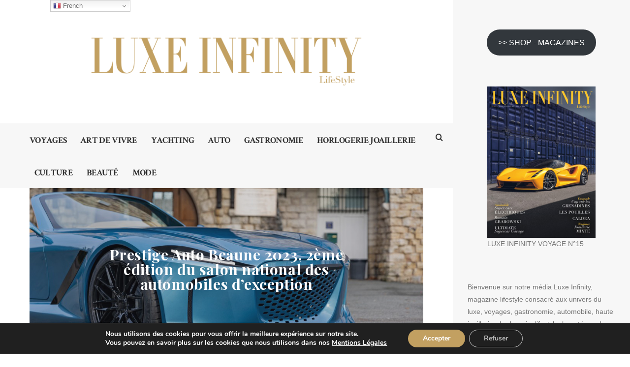

--- FILE ---
content_type: text/html; charset=UTF-8
request_url: https://www.luxe-infinity.com/automobile/prestige-auto-beaune-2023-2eme-edition-du-salon-national-des-automobiles-dexception/
body_size: 34355
content:
<!doctype html>

<html lang="fr-FR" class="no-js">
<head>
<meta charset="UTF-8">
<meta http-equiv="X-UA-Compatible" content="IE=edge">
<meta name="viewport" content="width=device-width,initial-scale=1.0">

<meta name='robots' content='index, follow, max-image-preview:large, max-snippet:-1, max-video-preview:-1' />

	<!-- This site is optimized with the Yoast SEO Premium plugin v26.1 (Yoast SEO v26.7) - https://yoast.com/wordpress/plugins/seo/ -->
	<title>Prestige Auto Beaune 2023, 2ème édition du salon national des automobiles d’exception - Luxe Infinity</title>
	<meta name="description" content="Prestige Auto Beaune 2023, 2ème édition du salon national des automobiles d’exception" />
	<link rel="canonical" href="https://www.luxe-infinity.com/automobile/prestige-auto-beaune-2023-2eme-edition-du-salon-national-des-automobiles-dexception/" />
	<meta property="og:locale" content="fr_FR" />
	<meta property="og:type" content="article" />
	<meta property="og:title" content="Prestige Auto Beaune 2023, 2ème édition du salon national des automobiles d’exception" />
	<meta property="og:description" content="Prestige Auto Beaune 2023, 2ème édition du salon national des automobiles d’exception" />
	<meta property="og:url" content="https://www.luxe-infinity.com/automobile/prestige-auto-beaune-2023-2eme-edition-du-salon-national-des-automobiles-dexception/" />
	<meta property="og:site_name" content="Luxe Infinity" />
	<meta property="article:publisher" content="https://www.facebook.com/luxeinfinity/" />
	<meta property="article:published_time" content="2023-02-12T16:53:49+00:00" />
	<meta property="og:image" content="https://www.luxe-infinity.com/wp-content/uploads/2023/02/Prestige-Auto-Beaune-1.jpg" />
	<meta property="og:image:width" content="1100" />
	<meta property="og:image:height" content="733" />
	<meta property="og:image:type" content="image/jpeg" />
	<meta name="author" content="angel" />
	<meta name="twitter:card" content="summary_large_image" />
	<meta name="twitter:label1" content="Écrit par" />
	<meta name="twitter:data1" content="angel" />
	<meta name="twitter:label2" content="Durée de lecture estimée" />
	<meta name="twitter:data2" content="8 minutes" />
	<script type="application/ld+json" class="yoast-schema-graph">{"@context":"https://schema.org","@graph":[{"@type":"Article","@id":"https://www.luxe-infinity.com/automobile/prestige-auto-beaune-2023-2eme-edition-du-salon-national-des-automobiles-dexception/#article","isPartOf":{"@id":"https://www.luxe-infinity.com/automobile/prestige-auto-beaune-2023-2eme-edition-du-salon-national-des-automobiles-dexception/"},"author":{"name":"angel","@id":"https://www.luxe-infinity.com/#/schema/person/a3f24557f9b883eb2cc100ab1b3e1882"},"headline":"Prestige Auto Beaune 2023, 2ème édition du salon national des automobiles d’exception","datePublished":"2023-02-12T16:53:49+00:00","mainEntityOfPage":{"@id":"https://www.luxe-infinity.com/automobile/prestige-auto-beaune-2023-2eme-edition-du-salon-national-des-automobiles-dexception/"},"wordCount":1254,"publisher":{"@id":"https://www.luxe-infinity.com/#organization"},"image":{"@id":"https://www.luxe-infinity.com/automobile/prestige-auto-beaune-2023-2eme-edition-du-salon-national-des-automobiles-dexception/#primaryimage"},"thumbnailUrl":"https://www.luxe-infinity.com/wp-content/uploads/2023/02/Prestige-Auto-Beaune-1.jpg","articleSection":["AUTO","EVENEMENTS"],"inLanguage":"fr-FR"},{"@type":"WebPage","@id":"https://www.luxe-infinity.com/automobile/prestige-auto-beaune-2023-2eme-edition-du-salon-national-des-automobiles-dexception/","url":"https://www.luxe-infinity.com/automobile/prestige-auto-beaune-2023-2eme-edition-du-salon-national-des-automobiles-dexception/","name":"Prestige Auto Beaune 2023, 2ème édition du salon national des automobiles d’exception - Luxe Infinity","isPartOf":{"@id":"https://www.luxe-infinity.com/#website"},"primaryImageOfPage":{"@id":"https://www.luxe-infinity.com/automobile/prestige-auto-beaune-2023-2eme-edition-du-salon-national-des-automobiles-dexception/#primaryimage"},"image":{"@id":"https://www.luxe-infinity.com/automobile/prestige-auto-beaune-2023-2eme-edition-du-salon-national-des-automobiles-dexception/#primaryimage"},"thumbnailUrl":"https://www.luxe-infinity.com/wp-content/uploads/2023/02/Prestige-Auto-Beaune-1.jpg","datePublished":"2023-02-12T16:53:49+00:00","description":"Prestige Auto Beaune 2023, 2ème édition du salon national des automobiles d’exception","breadcrumb":{"@id":"https://www.luxe-infinity.com/automobile/prestige-auto-beaune-2023-2eme-edition-du-salon-national-des-automobiles-dexception/#breadcrumb"},"inLanguage":"fr-FR","potentialAction":[{"@type":"ReadAction","target":["https://www.luxe-infinity.com/automobile/prestige-auto-beaune-2023-2eme-edition-du-salon-national-des-automobiles-dexception/"]}]},{"@type":"ImageObject","inLanguage":"fr-FR","@id":"https://www.luxe-infinity.com/automobile/prestige-auto-beaune-2023-2eme-edition-du-salon-national-des-automobiles-dexception/#primaryimage","url":"https://www.luxe-infinity.com/wp-content/uploads/2023/02/Prestige-Auto-Beaune-1.jpg","contentUrl":"https://www.luxe-infinity.com/wp-content/uploads/2023/02/Prestige-Auto-Beaune-1.jpg","width":1100,"height":733},{"@type":"BreadcrumbList","@id":"https://www.luxe-infinity.com/automobile/prestige-auto-beaune-2023-2eme-edition-du-salon-national-des-automobiles-dexception/#breadcrumb","itemListElement":[{"@type":"ListItem","position":1,"name":"Accueil","item":"https://www.luxe-infinity.com/"},{"@type":"ListItem","position":2,"name":"Prestige Auto Beaune 2023, 2ème édition du salon national des automobiles d’exception"}]},{"@type":"WebSite","@id":"https://www.luxe-infinity.com/#website","url":"https://www.luxe-infinity.com/","name":"Luxe Infinity","description":"Magazine lifestyle luxe, voyages, automobile, joaillerie, horlogerie, gastronomie, art de vivre","publisher":{"@id":"https://www.luxe-infinity.com/#organization"},"alternateName":"LI Magazine","potentialAction":[{"@type":"SearchAction","target":{"@type":"EntryPoint","urlTemplate":"https://www.luxe-infinity.com/?s={search_term_string}"},"query-input":{"@type":"PropertyValueSpecification","valueRequired":true,"valueName":"search_term_string"}}],"inLanguage":"fr-FR"},{"@type":"Organization","@id":"https://www.luxe-infinity.com/#organization","name":"Luxe Infinity","url":"https://www.luxe-infinity.com/","logo":{"@type":"ImageObject","inLanguage":"fr-FR","@id":"https://www.luxe-infinity.com/#/schema/logo/image/","url":"https://www.luxe-infinity.com/wp-content/uploads/2018/10/logo-LI-christelle.png","contentUrl":"https://www.luxe-infinity.com/wp-content/uploads/2018/10/logo-LI-christelle.png","width":3840,"height":838,"caption":"Luxe Infinity"},"image":{"@id":"https://www.luxe-infinity.com/#/schema/logo/image/"},"sameAs":["https://www.facebook.com/luxeinfinity/","https://www.instagram.com/luxe.infinity.magazine/","https://www.linkedin.com/company/luxe-infinity","https://www.youtube.com/@LuxeInfinity"]},{"@type":"Person","@id":"https://www.luxe-infinity.com/#/schema/person/a3f24557f9b883eb2cc100ab1b3e1882","name":"angel","image":{"@type":"ImageObject","inLanguage":"fr-FR","@id":"https://www.luxe-infinity.com/#/schema/person/image/","url":"https://secure.gravatar.com/avatar/21fd553d45f947e4baaa28b2816cbe3fb3c6495f7cd33881a7fbc7860531c6ef?s=96&d=mm&r=g","contentUrl":"https://secure.gravatar.com/avatar/21fd553d45f947e4baaa28b2816cbe3fb3c6495f7cd33881a7fbc7860531c6ef?s=96&d=mm&r=g","caption":"angel"},"url":"https://www.luxe-infinity.com/author/angel/"}]}</script>
	<!-- / Yoast SEO Premium plugin. -->


<link rel='dns-prefetch' href='//fonts.googleapis.com' />
<link rel="alternate" type="application/rss+xml" title="Luxe Infinity &raquo; Flux" href="https://www.luxe-infinity.com/feed/" />
<link rel="alternate" title="oEmbed (JSON)" type="application/json+oembed" href="https://www.luxe-infinity.com/wp-json/oembed/1.0/embed?url=https%3A%2F%2Fwww.luxe-infinity.com%2Fautomobile%2Fprestige-auto-beaune-2023-2eme-edition-du-salon-national-des-automobiles-dexception%2F" />
<link rel="alternate" title="oEmbed (XML)" type="text/xml+oembed" href="https://www.luxe-infinity.com/wp-json/oembed/1.0/embed?url=https%3A%2F%2Fwww.luxe-infinity.com%2Fautomobile%2Fprestige-auto-beaune-2023-2eme-edition-du-salon-national-des-automobiles-dexception%2F&#038;format=xml" />
<style id='wp-img-auto-sizes-contain-inline-css' type='text/css'>
img:is([sizes=auto i],[sizes^="auto," i]){contain-intrinsic-size:3000px 1500px}
/*# sourceURL=wp-img-auto-sizes-contain-inline-css */
</style>
<style id='wp-emoji-styles-inline-css' type='text/css'>

	img.wp-smiley, img.emoji {
		display: inline !important;
		border: none !important;
		box-shadow: none !important;
		height: 1em !important;
		width: 1em !important;
		margin: 0 0.07em !important;
		vertical-align: -0.1em !important;
		background: none !important;
		padding: 0 !important;
	}
/*# sourceURL=wp-emoji-styles-inline-css */
</style>
<style id='wp-block-library-inline-css' type='text/css'>
:root{--wp-block-synced-color:#7a00df;--wp-block-synced-color--rgb:122,0,223;--wp-bound-block-color:var(--wp-block-synced-color);--wp-editor-canvas-background:#ddd;--wp-admin-theme-color:#007cba;--wp-admin-theme-color--rgb:0,124,186;--wp-admin-theme-color-darker-10:#006ba1;--wp-admin-theme-color-darker-10--rgb:0,107,160.5;--wp-admin-theme-color-darker-20:#005a87;--wp-admin-theme-color-darker-20--rgb:0,90,135;--wp-admin-border-width-focus:2px}@media (min-resolution:192dpi){:root{--wp-admin-border-width-focus:1.5px}}.wp-element-button{cursor:pointer}:root .has-very-light-gray-background-color{background-color:#eee}:root .has-very-dark-gray-background-color{background-color:#313131}:root .has-very-light-gray-color{color:#eee}:root .has-very-dark-gray-color{color:#313131}:root .has-vivid-green-cyan-to-vivid-cyan-blue-gradient-background{background:linear-gradient(135deg,#00d084,#0693e3)}:root .has-purple-crush-gradient-background{background:linear-gradient(135deg,#34e2e4,#4721fb 50%,#ab1dfe)}:root .has-hazy-dawn-gradient-background{background:linear-gradient(135deg,#faaca8,#dad0ec)}:root .has-subdued-olive-gradient-background{background:linear-gradient(135deg,#fafae1,#67a671)}:root .has-atomic-cream-gradient-background{background:linear-gradient(135deg,#fdd79a,#004a59)}:root .has-nightshade-gradient-background{background:linear-gradient(135deg,#330968,#31cdcf)}:root .has-midnight-gradient-background{background:linear-gradient(135deg,#020381,#2874fc)}:root{--wp--preset--font-size--normal:16px;--wp--preset--font-size--huge:42px}.has-regular-font-size{font-size:1em}.has-larger-font-size{font-size:2.625em}.has-normal-font-size{font-size:var(--wp--preset--font-size--normal)}.has-huge-font-size{font-size:var(--wp--preset--font-size--huge)}.has-text-align-center{text-align:center}.has-text-align-left{text-align:left}.has-text-align-right{text-align:right}.has-fit-text{white-space:nowrap!important}#end-resizable-editor-section{display:none}.aligncenter{clear:both}.items-justified-left{justify-content:flex-start}.items-justified-center{justify-content:center}.items-justified-right{justify-content:flex-end}.items-justified-space-between{justify-content:space-between}.screen-reader-text{border:0;clip-path:inset(50%);height:1px;margin:-1px;overflow:hidden;padding:0;position:absolute;width:1px;word-wrap:normal!important}.screen-reader-text:focus{background-color:#ddd;clip-path:none;color:#444;display:block;font-size:1em;height:auto;left:5px;line-height:normal;padding:15px 23px 14px;text-decoration:none;top:5px;width:auto;z-index:100000}html :where(.has-border-color){border-style:solid}html :where([style*=border-top-color]){border-top-style:solid}html :where([style*=border-right-color]){border-right-style:solid}html :where([style*=border-bottom-color]){border-bottom-style:solid}html :where([style*=border-left-color]){border-left-style:solid}html :where([style*=border-width]){border-style:solid}html :where([style*=border-top-width]){border-top-style:solid}html :where([style*=border-right-width]){border-right-style:solid}html :where([style*=border-bottom-width]){border-bottom-style:solid}html :where([style*=border-left-width]){border-left-style:solid}html :where(img[class*=wp-image-]){height:auto;max-width:100%}:where(figure){margin:0 0 1em}html :where(.is-position-sticky){--wp-admin--admin-bar--position-offset:var(--wp-admin--admin-bar--height,0px)}@media screen and (max-width:600px){html :where(.is-position-sticky){--wp-admin--admin-bar--position-offset:0px}}

/*# sourceURL=wp-block-library-inline-css */
</style><style id='wp-block-button-inline-css' type='text/css'>
.wp-block-button__link{align-content:center;box-sizing:border-box;cursor:pointer;display:inline-block;height:100%;text-align:center;word-break:break-word}.wp-block-button__link.aligncenter{text-align:center}.wp-block-button__link.alignright{text-align:right}:where(.wp-block-button__link){border-radius:9999px;box-shadow:none;padding:calc(.667em + 2px) calc(1.333em + 2px);text-decoration:none}.wp-block-button[style*=text-decoration] .wp-block-button__link{text-decoration:inherit}.wp-block-buttons>.wp-block-button.has-custom-width{max-width:none}.wp-block-buttons>.wp-block-button.has-custom-width .wp-block-button__link{width:100%}.wp-block-buttons>.wp-block-button.has-custom-font-size .wp-block-button__link{font-size:inherit}.wp-block-buttons>.wp-block-button.wp-block-button__width-25{width:calc(25% - var(--wp--style--block-gap, .5em)*.75)}.wp-block-buttons>.wp-block-button.wp-block-button__width-50{width:calc(50% - var(--wp--style--block-gap, .5em)*.5)}.wp-block-buttons>.wp-block-button.wp-block-button__width-75{width:calc(75% - var(--wp--style--block-gap, .5em)*.25)}.wp-block-buttons>.wp-block-button.wp-block-button__width-100{flex-basis:100%;width:100%}.wp-block-buttons.is-vertical>.wp-block-button.wp-block-button__width-25{width:25%}.wp-block-buttons.is-vertical>.wp-block-button.wp-block-button__width-50{width:50%}.wp-block-buttons.is-vertical>.wp-block-button.wp-block-button__width-75{width:75%}.wp-block-button.is-style-squared,.wp-block-button__link.wp-block-button.is-style-squared{border-radius:0}.wp-block-button.no-border-radius,.wp-block-button__link.no-border-radius{border-radius:0!important}:root :where(.wp-block-button .wp-block-button__link.is-style-outline),:root :where(.wp-block-button.is-style-outline>.wp-block-button__link){border:2px solid;padding:.667em 1.333em}:root :where(.wp-block-button .wp-block-button__link.is-style-outline:not(.has-text-color)),:root :where(.wp-block-button.is-style-outline>.wp-block-button__link:not(.has-text-color)){color:currentColor}:root :where(.wp-block-button .wp-block-button__link.is-style-outline:not(.has-background)),:root :where(.wp-block-button.is-style-outline>.wp-block-button__link:not(.has-background)){background-color:initial;background-image:none}
/*# sourceURL=https://www.luxe-infinity.com/wp-includes/blocks/button/style.min.css */
</style>
<style id='wp-block-image-inline-css' type='text/css'>
.wp-block-image>a,.wp-block-image>figure>a{display:inline-block}.wp-block-image img{box-sizing:border-box;height:auto;max-width:100%;vertical-align:bottom}@media not (prefers-reduced-motion){.wp-block-image img.hide{visibility:hidden}.wp-block-image img.show{animation:show-content-image .4s}}.wp-block-image[style*=border-radius] img,.wp-block-image[style*=border-radius]>a{border-radius:inherit}.wp-block-image.has-custom-border img{box-sizing:border-box}.wp-block-image.aligncenter{text-align:center}.wp-block-image.alignfull>a,.wp-block-image.alignwide>a{width:100%}.wp-block-image.alignfull img,.wp-block-image.alignwide img{height:auto;width:100%}.wp-block-image .aligncenter,.wp-block-image .alignleft,.wp-block-image .alignright,.wp-block-image.aligncenter,.wp-block-image.alignleft,.wp-block-image.alignright{display:table}.wp-block-image .aligncenter>figcaption,.wp-block-image .alignleft>figcaption,.wp-block-image .alignright>figcaption,.wp-block-image.aligncenter>figcaption,.wp-block-image.alignleft>figcaption,.wp-block-image.alignright>figcaption{caption-side:bottom;display:table-caption}.wp-block-image .alignleft{float:left;margin:.5em 1em .5em 0}.wp-block-image .alignright{float:right;margin:.5em 0 .5em 1em}.wp-block-image .aligncenter{margin-left:auto;margin-right:auto}.wp-block-image :where(figcaption){margin-bottom:1em;margin-top:.5em}.wp-block-image.is-style-circle-mask img{border-radius:9999px}@supports ((-webkit-mask-image:none) or (mask-image:none)) or (-webkit-mask-image:none){.wp-block-image.is-style-circle-mask img{border-radius:0;-webkit-mask-image:url('data:image/svg+xml;utf8,<svg viewBox="0 0 100 100" xmlns="http://www.w3.org/2000/svg"><circle cx="50" cy="50" r="50"/></svg>');mask-image:url('data:image/svg+xml;utf8,<svg viewBox="0 0 100 100" xmlns="http://www.w3.org/2000/svg"><circle cx="50" cy="50" r="50"/></svg>');mask-mode:alpha;-webkit-mask-position:center;mask-position:center;-webkit-mask-repeat:no-repeat;mask-repeat:no-repeat;-webkit-mask-size:contain;mask-size:contain}}:root :where(.wp-block-image.is-style-rounded img,.wp-block-image .is-style-rounded img){border-radius:9999px}.wp-block-image figure{margin:0}.wp-lightbox-container{display:flex;flex-direction:column;position:relative}.wp-lightbox-container img{cursor:zoom-in}.wp-lightbox-container img:hover+button{opacity:1}.wp-lightbox-container button{align-items:center;backdrop-filter:blur(16px) saturate(180%);background-color:#5a5a5a40;border:none;border-radius:4px;cursor:zoom-in;display:flex;height:20px;justify-content:center;opacity:0;padding:0;position:absolute;right:16px;text-align:center;top:16px;width:20px;z-index:100}@media not (prefers-reduced-motion){.wp-lightbox-container button{transition:opacity .2s ease}}.wp-lightbox-container button:focus-visible{outline:3px auto #5a5a5a40;outline:3px auto -webkit-focus-ring-color;outline-offset:3px}.wp-lightbox-container button:hover{cursor:pointer;opacity:1}.wp-lightbox-container button:focus{opacity:1}.wp-lightbox-container button:focus,.wp-lightbox-container button:hover,.wp-lightbox-container button:not(:hover):not(:active):not(.has-background){background-color:#5a5a5a40;border:none}.wp-lightbox-overlay{box-sizing:border-box;cursor:zoom-out;height:100vh;left:0;overflow:hidden;position:fixed;top:0;visibility:hidden;width:100%;z-index:100000}.wp-lightbox-overlay .close-button{align-items:center;cursor:pointer;display:flex;justify-content:center;min-height:40px;min-width:40px;padding:0;position:absolute;right:calc(env(safe-area-inset-right) + 16px);top:calc(env(safe-area-inset-top) + 16px);z-index:5000000}.wp-lightbox-overlay .close-button:focus,.wp-lightbox-overlay .close-button:hover,.wp-lightbox-overlay .close-button:not(:hover):not(:active):not(.has-background){background:none;border:none}.wp-lightbox-overlay .lightbox-image-container{height:var(--wp--lightbox-container-height);left:50%;overflow:hidden;position:absolute;top:50%;transform:translate(-50%,-50%);transform-origin:top left;width:var(--wp--lightbox-container-width);z-index:9999999999}.wp-lightbox-overlay .wp-block-image{align-items:center;box-sizing:border-box;display:flex;height:100%;justify-content:center;margin:0;position:relative;transform-origin:0 0;width:100%;z-index:3000000}.wp-lightbox-overlay .wp-block-image img{height:var(--wp--lightbox-image-height);min-height:var(--wp--lightbox-image-height);min-width:var(--wp--lightbox-image-width);width:var(--wp--lightbox-image-width)}.wp-lightbox-overlay .wp-block-image figcaption{display:none}.wp-lightbox-overlay button{background:none;border:none}.wp-lightbox-overlay .scrim{background-color:#fff;height:100%;opacity:.9;position:absolute;width:100%;z-index:2000000}.wp-lightbox-overlay.active{visibility:visible}@media not (prefers-reduced-motion){.wp-lightbox-overlay.active{animation:turn-on-visibility .25s both}.wp-lightbox-overlay.active img{animation:turn-on-visibility .35s both}.wp-lightbox-overlay.show-closing-animation:not(.active){animation:turn-off-visibility .35s both}.wp-lightbox-overlay.show-closing-animation:not(.active) img{animation:turn-off-visibility .25s both}.wp-lightbox-overlay.zoom.active{animation:none;opacity:1;visibility:visible}.wp-lightbox-overlay.zoom.active .lightbox-image-container{animation:lightbox-zoom-in .4s}.wp-lightbox-overlay.zoom.active .lightbox-image-container img{animation:none}.wp-lightbox-overlay.zoom.active .scrim{animation:turn-on-visibility .4s forwards}.wp-lightbox-overlay.zoom.show-closing-animation:not(.active){animation:none}.wp-lightbox-overlay.zoom.show-closing-animation:not(.active) .lightbox-image-container{animation:lightbox-zoom-out .4s}.wp-lightbox-overlay.zoom.show-closing-animation:not(.active) .lightbox-image-container img{animation:none}.wp-lightbox-overlay.zoom.show-closing-animation:not(.active) .scrim{animation:turn-off-visibility .4s forwards}}@keyframes show-content-image{0%{visibility:hidden}99%{visibility:hidden}to{visibility:visible}}@keyframes turn-on-visibility{0%{opacity:0}to{opacity:1}}@keyframes turn-off-visibility{0%{opacity:1;visibility:visible}99%{opacity:0;visibility:visible}to{opacity:0;visibility:hidden}}@keyframes lightbox-zoom-in{0%{transform:translate(calc((-100vw + var(--wp--lightbox-scrollbar-width))/2 + var(--wp--lightbox-initial-left-position)),calc(-50vh + var(--wp--lightbox-initial-top-position))) scale(var(--wp--lightbox-scale))}to{transform:translate(-50%,-50%) scale(1)}}@keyframes lightbox-zoom-out{0%{transform:translate(-50%,-50%) scale(1);visibility:visible}99%{visibility:visible}to{transform:translate(calc((-100vw + var(--wp--lightbox-scrollbar-width))/2 + var(--wp--lightbox-initial-left-position)),calc(-50vh + var(--wp--lightbox-initial-top-position))) scale(var(--wp--lightbox-scale));visibility:hidden}}
/*# sourceURL=https://www.luxe-infinity.com/wp-includes/blocks/image/style.min.css */
</style>
<style id='wp-block-buttons-inline-css' type='text/css'>
.wp-block-buttons{box-sizing:border-box}.wp-block-buttons.is-vertical{flex-direction:column}.wp-block-buttons.is-vertical>.wp-block-button:last-child{margin-bottom:0}.wp-block-buttons>.wp-block-button{display:inline-block;margin:0}.wp-block-buttons.is-content-justification-left{justify-content:flex-start}.wp-block-buttons.is-content-justification-left.is-vertical{align-items:flex-start}.wp-block-buttons.is-content-justification-center{justify-content:center}.wp-block-buttons.is-content-justification-center.is-vertical{align-items:center}.wp-block-buttons.is-content-justification-right{justify-content:flex-end}.wp-block-buttons.is-content-justification-right.is-vertical{align-items:flex-end}.wp-block-buttons.is-content-justification-space-between{justify-content:space-between}.wp-block-buttons.aligncenter{text-align:center}.wp-block-buttons:not(.is-content-justification-space-between,.is-content-justification-right,.is-content-justification-left,.is-content-justification-center) .wp-block-button.aligncenter{margin-left:auto;margin-right:auto;width:100%}.wp-block-buttons[style*=text-decoration] .wp-block-button,.wp-block-buttons[style*=text-decoration] .wp-block-button__link{text-decoration:inherit}.wp-block-buttons.has-custom-font-size .wp-block-button__link{font-size:inherit}.wp-block-buttons .wp-block-button__link{width:100%}.wp-block-button.aligncenter{text-align:center}
/*# sourceURL=https://www.luxe-infinity.com/wp-includes/blocks/buttons/style.min.css */
</style>
<style id='wp-block-columns-inline-css' type='text/css'>
.wp-block-columns{box-sizing:border-box;display:flex;flex-wrap:wrap!important}@media (min-width:782px){.wp-block-columns{flex-wrap:nowrap!important}}.wp-block-columns{align-items:normal!important}.wp-block-columns.are-vertically-aligned-top{align-items:flex-start}.wp-block-columns.are-vertically-aligned-center{align-items:center}.wp-block-columns.are-vertically-aligned-bottom{align-items:flex-end}@media (max-width:781px){.wp-block-columns:not(.is-not-stacked-on-mobile)>.wp-block-column{flex-basis:100%!important}}@media (min-width:782px){.wp-block-columns:not(.is-not-stacked-on-mobile)>.wp-block-column{flex-basis:0;flex-grow:1}.wp-block-columns:not(.is-not-stacked-on-mobile)>.wp-block-column[style*=flex-basis]{flex-grow:0}}.wp-block-columns.is-not-stacked-on-mobile{flex-wrap:nowrap!important}.wp-block-columns.is-not-stacked-on-mobile>.wp-block-column{flex-basis:0;flex-grow:1}.wp-block-columns.is-not-stacked-on-mobile>.wp-block-column[style*=flex-basis]{flex-grow:0}:where(.wp-block-columns){margin-bottom:1.75em}:where(.wp-block-columns.has-background){padding:1.25em 2.375em}.wp-block-column{flex-grow:1;min-width:0;overflow-wrap:break-word;word-break:break-word}.wp-block-column.is-vertically-aligned-top{align-self:flex-start}.wp-block-column.is-vertically-aligned-center{align-self:center}.wp-block-column.is-vertically-aligned-bottom{align-self:flex-end}.wp-block-column.is-vertically-aligned-stretch{align-self:stretch}.wp-block-column.is-vertically-aligned-bottom,.wp-block-column.is-vertically-aligned-center,.wp-block-column.is-vertically-aligned-top{width:100%}
/*# sourceURL=https://www.luxe-infinity.com/wp-includes/blocks/columns/style.min.css */
</style>
<style id='wp-block-group-inline-css' type='text/css'>
.wp-block-group{box-sizing:border-box}:where(.wp-block-group.wp-block-group-is-layout-constrained){position:relative}
/*# sourceURL=https://www.luxe-infinity.com/wp-includes/blocks/group/style.min.css */
</style>
<style id='wp-block-paragraph-inline-css' type='text/css'>
.is-small-text{font-size:.875em}.is-regular-text{font-size:1em}.is-large-text{font-size:2.25em}.is-larger-text{font-size:3em}.has-drop-cap:not(:focus):first-letter{float:left;font-size:8.4em;font-style:normal;font-weight:100;line-height:.68;margin:.05em .1em 0 0;text-transform:uppercase}body.rtl .has-drop-cap:not(:focus):first-letter{float:none;margin-left:.1em}p.has-drop-cap.has-background{overflow:hidden}:root :where(p.has-background){padding:1.25em 2.375em}:where(p.has-text-color:not(.has-link-color)) a{color:inherit}p.has-text-align-left[style*="writing-mode:vertical-lr"],p.has-text-align-right[style*="writing-mode:vertical-rl"]{rotate:180deg}
/*# sourceURL=https://www.luxe-infinity.com/wp-includes/blocks/paragraph/style.min.css */
</style>
<style id='wp-block-social-links-inline-css' type='text/css'>
.wp-block-social-links{background:none;box-sizing:border-box;margin-left:0;padding-left:0;padding-right:0;text-indent:0}.wp-block-social-links .wp-social-link a,.wp-block-social-links .wp-social-link a:hover{border-bottom:0;box-shadow:none;text-decoration:none}.wp-block-social-links .wp-social-link svg{height:1em;width:1em}.wp-block-social-links .wp-social-link span:not(.screen-reader-text){font-size:.65em;margin-left:.5em;margin-right:.5em}.wp-block-social-links.has-small-icon-size{font-size:16px}.wp-block-social-links,.wp-block-social-links.has-normal-icon-size{font-size:24px}.wp-block-social-links.has-large-icon-size{font-size:36px}.wp-block-social-links.has-huge-icon-size{font-size:48px}.wp-block-social-links.aligncenter{display:flex;justify-content:center}.wp-block-social-links.alignright{justify-content:flex-end}.wp-block-social-link{border-radius:9999px;display:block}@media not (prefers-reduced-motion){.wp-block-social-link{transition:transform .1s ease}}.wp-block-social-link{height:auto}.wp-block-social-link a{align-items:center;display:flex;line-height:0}.wp-block-social-link:hover{transform:scale(1.1)}.wp-block-social-links .wp-block-social-link.wp-social-link{display:inline-block;margin:0;padding:0}.wp-block-social-links .wp-block-social-link.wp-social-link .wp-block-social-link-anchor,.wp-block-social-links .wp-block-social-link.wp-social-link .wp-block-social-link-anchor svg,.wp-block-social-links .wp-block-social-link.wp-social-link .wp-block-social-link-anchor:active,.wp-block-social-links .wp-block-social-link.wp-social-link .wp-block-social-link-anchor:hover,.wp-block-social-links .wp-block-social-link.wp-social-link .wp-block-social-link-anchor:visited{color:currentColor;fill:currentColor}:where(.wp-block-social-links:not(.is-style-logos-only)) .wp-social-link{background-color:#f0f0f0;color:#444}:where(.wp-block-social-links:not(.is-style-logos-only)) .wp-social-link-amazon{background-color:#f90;color:#fff}:where(.wp-block-social-links:not(.is-style-logos-only)) .wp-social-link-bandcamp{background-color:#1ea0c3;color:#fff}:where(.wp-block-social-links:not(.is-style-logos-only)) .wp-social-link-behance{background-color:#0757fe;color:#fff}:where(.wp-block-social-links:not(.is-style-logos-only)) .wp-social-link-bluesky{background-color:#0a7aff;color:#fff}:where(.wp-block-social-links:not(.is-style-logos-only)) .wp-social-link-codepen{background-color:#1e1f26;color:#fff}:where(.wp-block-social-links:not(.is-style-logos-only)) .wp-social-link-deviantart{background-color:#02e49b;color:#fff}:where(.wp-block-social-links:not(.is-style-logos-only)) .wp-social-link-discord{background-color:#5865f2;color:#fff}:where(.wp-block-social-links:not(.is-style-logos-only)) .wp-social-link-dribbble{background-color:#e94c89;color:#fff}:where(.wp-block-social-links:not(.is-style-logos-only)) .wp-social-link-dropbox{background-color:#4280ff;color:#fff}:where(.wp-block-social-links:not(.is-style-logos-only)) .wp-social-link-etsy{background-color:#f45800;color:#fff}:where(.wp-block-social-links:not(.is-style-logos-only)) .wp-social-link-facebook{background-color:#0866ff;color:#fff}:where(.wp-block-social-links:not(.is-style-logos-only)) .wp-social-link-fivehundredpx{background-color:#000;color:#fff}:where(.wp-block-social-links:not(.is-style-logos-only)) .wp-social-link-flickr{background-color:#0461dd;color:#fff}:where(.wp-block-social-links:not(.is-style-logos-only)) .wp-social-link-foursquare{background-color:#e65678;color:#fff}:where(.wp-block-social-links:not(.is-style-logos-only)) .wp-social-link-github{background-color:#24292d;color:#fff}:where(.wp-block-social-links:not(.is-style-logos-only)) .wp-social-link-goodreads{background-color:#eceadd;color:#382110}:where(.wp-block-social-links:not(.is-style-logos-only)) .wp-social-link-google{background-color:#ea4434;color:#fff}:where(.wp-block-social-links:not(.is-style-logos-only)) .wp-social-link-gravatar{background-color:#1d4fc4;color:#fff}:where(.wp-block-social-links:not(.is-style-logos-only)) .wp-social-link-instagram{background-color:#f00075;color:#fff}:where(.wp-block-social-links:not(.is-style-logos-only)) .wp-social-link-lastfm{background-color:#e21b24;color:#fff}:where(.wp-block-social-links:not(.is-style-logos-only)) .wp-social-link-linkedin{background-color:#0d66c2;color:#fff}:where(.wp-block-social-links:not(.is-style-logos-only)) .wp-social-link-mastodon{background-color:#3288d4;color:#fff}:where(.wp-block-social-links:not(.is-style-logos-only)) .wp-social-link-medium{background-color:#000;color:#fff}:where(.wp-block-social-links:not(.is-style-logos-only)) .wp-social-link-meetup{background-color:#f6405f;color:#fff}:where(.wp-block-social-links:not(.is-style-logos-only)) .wp-social-link-patreon{background-color:#000;color:#fff}:where(.wp-block-social-links:not(.is-style-logos-only)) .wp-social-link-pinterest{background-color:#e60122;color:#fff}:where(.wp-block-social-links:not(.is-style-logos-only)) .wp-social-link-pocket{background-color:#ef4155;color:#fff}:where(.wp-block-social-links:not(.is-style-logos-only)) .wp-social-link-reddit{background-color:#ff4500;color:#fff}:where(.wp-block-social-links:not(.is-style-logos-only)) .wp-social-link-skype{background-color:#0478d7;color:#fff}:where(.wp-block-social-links:not(.is-style-logos-only)) .wp-social-link-snapchat{background-color:#fefc00;color:#fff;stroke:#000}:where(.wp-block-social-links:not(.is-style-logos-only)) .wp-social-link-soundcloud{background-color:#ff5600;color:#fff}:where(.wp-block-social-links:not(.is-style-logos-only)) .wp-social-link-spotify{background-color:#1bd760;color:#fff}:where(.wp-block-social-links:not(.is-style-logos-only)) .wp-social-link-telegram{background-color:#2aabee;color:#fff}:where(.wp-block-social-links:not(.is-style-logos-only)) .wp-social-link-threads{background-color:#000;color:#fff}:where(.wp-block-social-links:not(.is-style-logos-only)) .wp-social-link-tiktok{background-color:#000;color:#fff}:where(.wp-block-social-links:not(.is-style-logos-only)) .wp-social-link-tumblr{background-color:#011835;color:#fff}:where(.wp-block-social-links:not(.is-style-logos-only)) .wp-social-link-twitch{background-color:#6440a4;color:#fff}:where(.wp-block-social-links:not(.is-style-logos-only)) .wp-social-link-twitter{background-color:#1da1f2;color:#fff}:where(.wp-block-social-links:not(.is-style-logos-only)) .wp-social-link-vimeo{background-color:#1eb7ea;color:#fff}:where(.wp-block-social-links:not(.is-style-logos-only)) .wp-social-link-vk{background-color:#4680c2;color:#fff}:where(.wp-block-social-links:not(.is-style-logos-only)) .wp-social-link-wordpress{background-color:#3499cd;color:#fff}:where(.wp-block-social-links:not(.is-style-logos-only)) .wp-social-link-whatsapp{background-color:#25d366;color:#fff}:where(.wp-block-social-links:not(.is-style-logos-only)) .wp-social-link-x{background-color:#000;color:#fff}:where(.wp-block-social-links:not(.is-style-logos-only)) .wp-social-link-yelp{background-color:#d32422;color:#fff}:where(.wp-block-social-links:not(.is-style-logos-only)) .wp-social-link-youtube{background-color:red;color:#fff}:where(.wp-block-social-links.is-style-logos-only) .wp-social-link{background:none}:where(.wp-block-social-links.is-style-logos-only) .wp-social-link svg{height:1.25em;width:1.25em}:where(.wp-block-social-links.is-style-logos-only) .wp-social-link-amazon{color:#f90}:where(.wp-block-social-links.is-style-logos-only) .wp-social-link-bandcamp{color:#1ea0c3}:where(.wp-block-social-links.is-style-logos-only) .wp-social-link-behance{color:#0757fe}:where(.wp-block-social-links.is-style-logos-only) .wp-social-link-bluesky{color:#0a7aff}:where(.wp-block-social-links.is-style-logos-only) .wp-social-link-codepen{color:#1e1f26}:where(.wp-block-social-links.is-style-logos-only) .wp-social-link-deviantart{color:#02e49b}:where(.wp-block-social-links.is-style-logos-only) .wp-social-link-discord{color:#5865f2}:where(.wp-block-social-links.is-style-logos-only) .wp-social-link-dribbble{color:#e94c89}:where(.wp-block-social-links.is-style-logos-only) .wp-social-link-dropbox{color:#4280ff}:where(.wp-block-social-links.is-style-logos-only) .wp-social-link-etsy{color:#f45800}:where(.wp-block-social-links.is-style-logos-only) .wp-social-link-facebook{color:#0866ff}:where(.wp-block-social-links.is-style-logos-only) .wp-social-link-fivehundredpx{color:#000}:where(.wp-block-social-links.is-style-logos-only) .wp-social-link-flickr{color:#0461dd}:where(.wp-block-social-links.is-style-logos-only) .wp-social-link-foursquare{color:#e65678}:where(.wp-block-social-links.is-style-logos-only) .wp-social-link-github{color:#24292d}:where(.wp-block-social-links.is-style-logos-only) .wp-social-link-goodreads{color:#382110}:where(.wp-block-social-links.is-style-logos-only) .wp-social-link-google{color:#ea4434}:where(.wp-block-social-links.is-style-logos-only) .wp-social-link-gravatar{color:#1d4fc4}:where(.wp-block-social-links.is-style-logos-only) .wp-social-link-instagram{color:#f00075}:where(.wp-block-social-links.is-style-logos-only) .wp-social-link-lastfm{color:#e21b24}:where(.wp-block-social-links.is-style-logos-only) .wp-social-link-linkedin{color:#0d66c2}:where(.wp-block-social-links.is-style-logos-only) .wp-social-link-mastodon{color:#3288d4}:where(.wp-block-social-links.is-style-logos-only) .wp-social-link-medium{color:#000}:where(.wp-block-social-links.is-style-logos-only) .wp-social-link-meetup{color:#f6405f}:where(.wp-block-social-links.is-style-logos-only) .wp-social-link-patreon{color:#000}:where(.wp-block-social-links.is-style-logos-only) .wp-social-link-pinterest{color:#e60122}:where(.wp-block-social-links.is-style-logos-only) .wp-social-link-pocket{color:#ef4155}:where(.wp-block-social-links.is-style-logos-only) .wp-social-link-reddit{color:#ff4500}:where(.wp-block-social-links.is-style-logos-only) .wp-social-link-skype{color:#0478d7}:where(.wp-block-social-links.is-style-logos-only) .wp-social-link-snapchat{color:#fff;stroke:#000}:where(.wp-block-social-links.is-style-logos-only) .wp-social-link-soundcloud{color:#ff5600}:where(.wp-block-social-links.is-style-logos-only) .wp-social-link-spotify{color:#1bd760}:where(.wp-block-social-links.is-style-logos-only) .wp-social-link-telegram{color:#2aabee}:where(.wp-block-social-links.is-style-logos-only) .wp-social-link-threads{color:#000}:where(.wp-block-social-links.is-style-logos-only) .wp-social-link-tiktok{color:#000}:where(.wp-block-social-links.is-style-logos-only) .wp-social-link-tumblr{color:#011835}:where(.wp-block-social-links.is-style-logos-only) .wp-social-link-twitch{color:#6440a4}:where(.wp-block-social-links.is-style-logos-only) .wp-social-link-twitter{color:#1da1f2}:where(.wp-block-social-links.is-style-logos-only) .wp-social-link-vimeo{color:#1eb7ea}:where(.wp-block-social-links.is-style-logos-only) .wp-social-link-vk{color:#4680c2}:where(.wp-block-social-links.is-style-logos-only) .wp-social-link-whatsapp{color:#25d366}:where(.wp-block-social-links.is-style-logos-only) .wp-social-link-wordpress{color:#3499cd}:where(.wp-block-social-links.is-style-logos-only) .wp-social-link-x{color:#000}:where(.wp-block-social-links.is-style-logos-only) .wp-social-link-yelp{color:#d32422}:where(.wp-block-social-links.is-style-logos-only) .wp-social-link-youtube{color:red}.wp-block-social-links.is-style-pill-shape .wp-social-link{width:auto}:root :where(.wp-block-social-links .wp-social-link a){padding:.25em}:root :where(.wp-block-social-links.is-style-logos-only .wp-social-link a){padding:0}:root :where(.wp-block-social-links.is-style-pill-shape .wp-social-link a){padding-left:.6666666667em;padding-right:.6666666667em}.wp-block-social-links:not(.has-icon-color):not(.has-icon-background-color) .wp-social-link-snapchat .wp-block-social-link-label{color:#000}
/*# sourceURL=https://www.luxe-infinity.com/wp-includes/blocks/social-links/style.min.css */
</style>
<style id='global-styles-inline-css' type='text/css'>
:root{--wp--preset--aspect-ratio--square: 1;--wp--preset--aspect-ratio--4-3: 4/3;--wp--preset--aspect-ratio--3-4: 3/4;--wp--preset--aspect-ratio--3-2: 3/2;--wp--preset--aspect-ratio--2-3: 2/3;--wp--preset--aspect-ratio--16-9: 16/9;--wp--preset--aspect-ratio--9-16: 9/16;--wp--preset--color--black: #000000;--wp--preset--color--cyan-bluish-gray: #abb8c3;--wp--preset--color--white: #ffffff;--wp--preset--color--pale-pink: #f78da7;--wp--preset--color--vivid-red: #cf2e2e;--wp--preset--color--luminous-vivid-orange: #ff6900;--wp--preset--color--luminous-vivid-amber: #fcb900;--wp--preset--color--light-green-cyan: #7bdcb5;--wp--preset--color--vivid-green-cyan: #00d084;--wp--preset--color--pale-cyan-blue: #8ed1fc;--wp--preset--color--vivid-cyan-blue: #0693e3;--wp--preset--color--vivid-purple: #9b51e0;--wp--preset--gradient--vivid-cyan-blue-to-vivid-purple: linear-gradient(135deg,rgb(6,147,227) 0%,rgb(155,81,224) 100%);--wp--preset--gradient--light-green-cyan-to-vivid-green-cyan: linear-gradient(135deg,rgb(122,220,180) 0%,rgb(0,208,130) 100%);--wp--preset--gradient--luminous-vivid-amber-to-luminous-vivid-orange: linear-gradient(135deg,rgb(252,185,0) 0%,rgb(255,105,0) 100%);--wp--preset--gradient--luminous-vivid-orange-to-vivid-red: linear-gradient(135deg,rgb(255,105,0) 0%,rgb(207,46,46) 100%);--wp--preset--gradient--very-light-gray-to-cyan-bluish-gray: linear-gradient(135deg,rgb(238,238,238) 0%,rgb(169,184,195) 100%);--wp--preset--gradient--cool-to-warm-spectrum: linear-gradient(135deg,rgb(74,234,220) 0%,rgb(151,120,209) 20%,rgb(207,42,186) 40%,rgb(238,44,130) 60%,rgb(251,105,98) 80%,rgb(254,248,76) 100%);--wp--preset--gradient--blush-light-purple: linear-gradient(135deg,rgb(255,206,236) 0%,rgb(152,150,240) 100%);--wp--preset--gradient--blush-bordeaux: linear-gradient(135deg,rgb(254,205,165) 0%,rgb(254,45,45) 50%,rgb(107,0,62) 100%);--wp--preset--gradient--luminous-dusk: linear-gradient(135deg,rgb(255,203,112) 0%,rgb(199,81,192) 50%,rgb(65,88,208) 100%);--wp--preset--gradient--pale-ocean: linear-gradient(135deg,rgb(255,245,203) 0%,rgb(182,227,212) 50%,rgb(51,167,181) 100%);--wp--preset--gradient--electric-grass: linear-gradient(135deg,rgb(202,248,128) 0%,rgb(113,206,126) 100%);--wp--preset--gradient--midnight: linear-gradient(135deg,rgb(2,3,129) 0%,rgb(40,116,252) 100%);--wp--preset--font-size--small: 13px;--wp--preset--font-size--medium: 20px;--wp--preset--font-size--large: 36px;--wp--preset--font-size--x-large: 42px;--wp--preset--spacing--20: 0.44rem;--wp--preset--spacing--30: 0.67rem;--wp--preset--spacing--40: 1rem;--wp--preset--spacing--50: 1.5rem;--wp--preset--spacing--60: 2.25rem;--wp--preset--spacing--70: 3.38rem;--wp--preset--spacing--80: 5.06rem;--wp--preset--shadow--natural: 6px 6px 9px rgba(0, 0, 0, 0.2);--wp--preset--shadow--deep: 12px 12px 50px rgba(0, 0, 0, 0.4);--wp--preset--shadow--sharp: 6px 6px 0px rgba(0, 0, 0, 0.2);--wp--preset--shadow--outlined: 6px 6px 0px -3px rgb(255, 255, 255), 6px 6px rgb(0, 0, 0);--wp--preset--shadow--crisp: 6px 6px 0px rgb(0, 0, 0);}:where(.is-layout-flex){gap: 0.5em;}:where(.is-layout-grid){gap: 0.5em;}body .is-layout-flex{display: flex;}.is-layout-flex{flex-wrap: wrap;align-items: center;}.is-layout-flex > :is(*, div){margin: 0;}body .is-layout-grid{display: grid;}.is-layout-grid > :is(*, div){margin: 0;}:where(.wp-block-columns.is-layout-flex){gap: 2em;}:where(.wp-block-columns.is-layout-grid){gap: 2em;}:where(.wp-block-post-template.is-layout-flex){gap: 1.25em;}:where(.wp-block-post-template.is-layout-grid){gap: 1.25em;}.has-black-color{color: var(--wp--preset--color--black) !important;}.has-cyan-bluish-gray-color{color: var(--wp--preset--color--cyan-bluish-gray) !important;}.has-white-color{color: var(--wp--preset--color--white) !important;}.has-pale-pink-color{color: var(--wp--preset--color--pale-pink) !important;}.has-vivid-red-color{color: var(--wp--preset--color--vivid-red) !important;}.has-luminous-vivid-orange-color{color: var(--wp--preset--color--luminous-vivid-orange) !important;}.has-luminous-vivid-amber-color{color: var(--wp--preset--color--luminous-vivid-amber) !important;}.has-light-green-cyan-color{color: var(--wp--preset--color--light-green-cyan) !important;}.has-vivid-green-cyan-color{color: var(--wp--preset--color--vivid-green-cyan) !important;}.has-pale-cyan-blue-color{color: var(--wp--preset--color--pale-cyan-blue) !important;}.has-vivid-cyan-blue-color{color: var(--wp--preset--color--vivid-cyan-blue) !important;}.has-vivid-purple-color{color: var(--wp--preset--color--vivid-purple) !important;}.has-black-background-color{background-color: var(--wp--preset--color--black) !important;}.has-cyan-bluish-gray-background-color{background-color: var(--wp--preset--color--cyan-bluish-gray) !important;}.has-white-background-color{background-color: var(--wp--preset--color--white) !important;}.has-pale-pink-background-color{background-color: var(--wp--preset--color--pale-pink) !important;}.has-vivid-red-background-color{background-color: var(--wp--preset--color--vivid-red) !important;}.has-luminous-vivid-orange-background-color{background-color: var(--wp--preset--color--luminous-vivid-orange) !important;}.has-luminous-vivid-amber-background-color{background-color: var(--wp--preset--color--luminous-vivid-amber) !important;}.has-light-green-cyan-background-color{background-color: var(--wp--preset--color--light-green-cyan) !important;}.has-vivid-green-cyan-background-color{background-color: var(--wp--preset--color--vivid-green-cyan) !important;}.has-pale-cyan-blue-background-color{background-color: var(--wp--preset--color--pale-cyan-blue) !important;}.has-vivid-cyan-blue-background-color{background-color: var(--wp--preset--color--vivid-cyan-blue) !important;}.has-vivid-purple-background-color{background-color: var(--wp--preset--color--vivid-purple) !important;}.has-black-border-color{border-color: var(--wp--preset--color--black) !important;}.has-cyan-bluish-gray-border-color{border-color: var(--wp--preset--color--cyan-bluish-gray) !important;}.has-white-border-color{border-color: var(--wp--preset--color--white) !important;}.has-pale-pink-border-color{border-color: var(--wp--preset--color--pale-pink) !important;}.has-vivid-red-border-color{border-color: var(--wp--preset--color--vivid-red) !important;}.has-luminous-vivid-orange-border-color{border-color: var(--wp--preset--color--luminous-vivid-orange) !important;}.has-luminous-vivid-amber-border-color{border-color: var(--wp--preset--color--luminous-vivid-amber) !important;}.has-light-green-cyan-border-color{border-color: var(--wp--preset--color--light-green-cyan) !important;}.has-vivid-green-cyan-border-color{border-color: var(--wp--preset--color--vivid-green-cyan) !important;}.has-pale-cyan-blue-border-color{border-color: var(--wp--preset--color--pale-cyan-blue) !important;}.has-vivid-cyan-blue-border-color{border-color: var(--wp--preset--color--vivid-cyan-blue) !important;}.has-vivid-purple-border-color{border-color: var(--wp--preset--color--vivid-purple) !important;}.has-vivid-cyan-blue-to-vivid-purple-gradient-background{background: var(--wp--preset--gradient--vivid-cyan-blue-to-vivid-purple) !important;}.has-light-green-cyan-to-vivid-green-cyan-gradient-background{background: var(--wp--preset--gradient--light-green-cyan-to-vivid-green-cyan) !important;}.has-luminous-vivid-amber-to-luminous-vivid-orange-gradient-background{background: var(--wp--preset--gradient--luminous-vivid-amber-to-luminous-vivid-orange) !important;}.has-luminous-vivid-orange-to-vivid-red-gradient-background{background: var(--wp--preset--gradient--luminous-vivid-orange-to-vivid-red) !important;}.has-very-light-gray-to-cyan-bluish-gray-gradient-background{background: var(--wp--preset--gradient--very-light-gray-to-cyan-bluish-gray) !important;}.has-cool-to-warm-spectrum-gradient-background{background: var(--wp--preset--gradient--cool-to-warm-spectrum) !important;}.has-blush-light-purple-gradient-background{background: var(--wp--preset--gradient--blush-light-purple) !important;}.has-blush-bordeaux-gradient-background{background: var(--wp--preset--gradient--blush-bordeaux) !important;}.has-luminous-dusk-gradient-background{background: var(--wp--preset--gradient--luminous-dusk) !important;}.has-pale-ocean-gradient-background{background: var(--wp--preset--gradient--pale-ocean) !important;}.has-electric-grass-gradient-background{background: var(--wp--preset--gradient--electric-grass) !important;}.has-midnight-gradient-background{background: var(--wp--preset--gradient--midnight) !important;}.has-small-font-size{font-size: var(--wp--preset--font-size--small) !important;}.has-medium-font-size{font-size: var(--wp--preset--font-size--medium) !important;}.has-large-font-size{font-size: var(--wp--preset--font-size--large) !important;}.has-x-large-font-size{font-size: var(--wp--preset--font-size--x-large) !important;}
:where(.wp-block-columns.is-layout-flex){gap: 2em;}:where(.wp-block-columns.is-layout-grid){gap: 2em;}
/*# sourceURL=global-styles-inline-css */
</style>
<style id='core-block-supports-inline-css' type='text/css'>
.wp-container-core-buttons-is-layout-16018d1d{justify-content:center;}.wp-container-core-columns-is-layout-9d6595d7{flex-wrap:nowrap;}
/*# sourceURL=core-block-supports-inline-css */
</style>

<style id='classic-theme-styles-inline-css' type='text/css'>
/*! This file is auto-generated */
.wp-block-button__link{color:#fff;background-color:#32373c;border-radius:9999px;box-shadow:none;text-decoration:none;padding:calc(.667em + 2px) calc(1.333em + 2px);font-size:1.125em}.wp-block-file__button{background:#32373c;color:#fff;text-decoration:none}
/*# sourceURL=/wp-includes/css/classic-themes.min.css */
</style>
<link rel='stylesheet' id='hygge-google-fonts-css' href='//fonts.googleapis.com/css?family=Crimson+Text%3A700%7CPoppins%3A500%7CPlayfair+Display%3A700%7CPlayfair+Display%3Aregular%7CPlayfair+Display%3Aregular%7CPlayfair+Display%3Aregular%7CPlayfair+Display%3Aregular%7CPlayfair+Display%3Aregular%7CPlayfair+Display%3Aregular%7COpen+Sans%3Aregular%7C&#038;subset=latin&#038;ver=1.6.5' type='text/css' media='all' />
<link rel='stylesheet' id='hygge-main-css' href='https://www.luxe-infinity.com/wp-content/themes/hygge/style.css?ver=1.6.5' type='text/css' media='all' />
<link rel='stylesheet' id='hygge-icons-css' href='https://www.luxe-infinity.com/wp-content/themes/hygge/icons/style.css?ver=1.6.5' type='text/css' media='all' />
<link rel='stylesheet' id='hygge-compiled-css' href='https://www.luxe-infinity.com/wp-content/themes/hygge/stylesheet/compiled.css?ver=1.6.5' type='text/css' media='all' />
<style id='hygge-compiled-inline-css' type='text/css'>
/* Colors: Primary
*------------------------------------------------------------*/

a:hover,
h1 a:hover,
h2 a:hover,
h3 a:hover,
h4 a:hover,
h5 a:hover,
h6 a:hover,
.social-nav .item:hover,
.on.hygge-dropdown .hygge-dropdown__handle,
.hygge-dropdown .hygge-dropdown__handle:hover,
.hygge-dropdown .hygge-dropdown__menu ul li a[selected]:after,
.hygge-nav--mobile-btn:hover,
.header__search__toggle.on,
.header__search__toggle:hover,
#comments .comment__content a:hover,
.editor-content p a:not(.button),
.editor-content .sideblock a:hover,
.loop-container--style-widget-list article a:hover .post__title,
.loop-container--style-related .post a:hover .post__title,
.pagination__classic a:hover,
.tagcloud a:hover,
.woocommerce-loop .products .product .price ins,
.woocommerce-loop .products .product a:hover .woocommerce-loop-product__title,
.single-woocommerce .summary .price ins,
.single-woocommerce .summary .woocommerce-review-link:hover,
.shop_attributes a:hover,
.variations a:hover,
.shop_table a:hover,
#reviews .commentlist .comment .comment-text a:hover,
#reviews #respond .comment-form-rating .stars span:hover a,
#reviews #respond .comment-form-rating .stars.selected a,
.product_list_widget a:hover .post__title,
.product_list_widget .price ins,
.widget_shopping_cart .remove:hover,
.widget_shopping_cart .total .label,
.widget_rating_filter li.chosen a .star--full,
.widget_rating_filter a:hover .star--full,
.cart_totals .shipping-calculator-button,
.woocommerce-checkout-review-order-table .shipping-calculator-button
{
	color: #b88b39;
}

.hygge-ui-arrows .hygge-ui-arrow:hover,
.hygge-media-hover .hygge-media-hover__hover,
.blockquote-wrapper,
.button,
.button--black:hover,
.button--grey:hover,
input[type="submit"],
button[type="submit"],
input[type="button"],
button[type="button"],
.mejs-container .mejs-controls .mejs-button.mejs-playpause-button.mejs-pause,
.hygge-nav--classic > .menu > ul > li > a:after,
#comments .comment.bypostauthor > .comment-body .comment__image img,
#comments .pingback.bypostauthor > .comment-body .comment__image img,
#comments .comment__links a:hover,
.post__category .items a,
.null-instagram-feed p a,
.widget_hygge_image_banner .item__text,
.hygge-lightbox__close:hover,
.hygge-product-category-menu > ul > li > a:after,
.wc-tabs-wrapper .wc-tabs li a:after,
.price_slider_wrapper .button:hover,
.cart_totals .wc-proceed-to-checkout .checkout-button:hover,
.woocommerce-checkout-review-order-table .wc-proceed-to-checkout,
form.woocommerce-checkout #place_order:hover,
.hygge-ui-arrows .hygge-ui-arrow:hover,
.hygge-media-hover .hygge-media-hover__hover
{
	background-color: #b88b39;
}




/* Typography
*------------------------------------------------------------*/

/* Body font */
html {
	font-family: "Arial",sans-serif;
	font-weight: 400;
	font-style: normal;
	font-size: 16px;
	line-height: 1.75em;
	text-transform: none;
	letter-spacing: em;
}

.font-size--reset { 16px; }

input[type="text"],
input[type="textfield"],
input[type="search"],
input[type="email"],
input[type="password"],
input[type="date"],
input[type="tel"],
input[type="url"],
textarea,
select
{
	font-family: Arial;
	font-weight: 400;
	font-size: 16px;
}



/* Navigation */
.font--navigation,
.hygge-nav--mobile .menu,
.hygge-nav--classic
{
	font-family: "Crimson Text",sans-serif;
	font-weight: 700;
	font-style: normal;
	font-size: 17.5px;
	line-height: 1.2em;
	text-transform: none;
	letter-spacing: -0.04em;
}



/* Label */
.label,
.button,
.comment .comment-respond small,
.header__search input[type="text"]::-webkit-input-placeholder,
.header__search input[type="search"]::-webkit-input-placeholder,
.hygge-form-label label,
.pagination__classic,
.widget_nav_menu ul,
.widget_pages ul,
.widget_archive ul,
.widget_categories ul,
.widget_meta ul,
.widget_recent_comments ul,
.widget_recent_entries ul,
.widget_upcoming_events_widget ul,
.widget_authors ul,
.widget_product_categories ul,
.widget_rating_filter ul,
.widget_layered_nav ul,
.widget_layered_nav_filters ul,
.widget_calendar thead th,
.widget_calendar tfoot td,
.tagcloud,
.wc-tabs-wrapper .wc-tabs li a,
.woocommerce-message,
.widget_rating_filter .chosen a:before,
.widget_layered_nav .chosen a:before,
.widget_layered_nav_filters .chosen a:before,
.price_slider_wrapper .price_label,
.theme-hygge #lang_sel,
.theme-hygge #lang_sel_click,
#comments .comment__meta,
form label,
.hygge-select-wrap select,
.focused.hygge-form-label label,
.loop-container article.sticky .post__media:after,
.post__content ol > li:before,
.wp-caption-text,
.gallery-caption,
cite,
table,
.null-instagram-feed p a,
.woocommerce-loop .products .product .price,
.onsale,
.single-woocommerce .summary .price .woocommerce-price-suffix,
.shop_attributes th,
.shop_attributes td,
.variations th,
.variations td,
.shop_table th,
.shop_table td,
#reviews .commentlist .comment .meta,
.product_list_widget .price
{
	font-family: "Poppins",sans-serif;
	font-weight: 500;
	font-style: normal;
	font-size: 12px;
	line-height: 1.8em;
	text-transform: none;
	letter-spacing: 0.16em;
}

.hygge-select-wrap select {
	text-transform: none !important;
}

form.woocommerce-checkout #billing_address_2_field {
	padding-top: 10.8;
}



/* Label Italic */
.label--italic,
.comment-respond .logged-in-as,
.cart_totals .shipping-calculator-button,
.woocommerce-checkout-review-order-table .shipping-calculator-button
{
	font-family: "Arial",sans-serif;
	font-weight: 400;
	font-style: normal;
	font-size: 16px;
	line-height: 0em;
	text-transform: none;
	letter-spacing: 0em;

}



h1, .h1 {
	font-family: "Playfair Display",sans-serif;
	font-weight: 700;
	font-style: normal;
	font-size: 30px;
	line-height: 1.1em;
	text-transform: none;
	letter-spacing: 0.02em;
}

@media only screen and (max-width: 599px) {
  h1, .h1 {
    font-size: 18px;
  }
}

.dropcap {
	font-family: "Playfair Display",sans-serif;
	font-size: 30px;
}



h2, .h2 {
	font-family: "Playfair Display",sans-serif;
	font-weight: 400;
	font-style: normal;
	font-size: 24px;
	line-height: 1.1em;
	text-transform: none;
	letter-spacing: 0.08em;
}

@media only screen and (max-width: 599px) {
  h2, .h2 {
    font-size: 14.4px;
  }
}




h3, .h3,
.single-woocommerce .summary .product_title {
	font-family: "Playfair Display",sans-serif;
	font-weight: 400;
	font-style: normal;
	font-size: 22px;
	line-height: 1em;
	text-transform: none;
	letter-spacing: 0em;
}

@media only screen and (max-width: 599px) {
  h3, .h3 {
    font-size: 13.2px;
  }
}



h4, .h4,
.hygge-wc-categories-banners li .woocommerce-loop-category__title,
#reviews #respond .comment-reply-title,
form.woocommerce-checkout h3
{
	font-family: "Playfair Display",sans-serif;
	font-weight: 400;
	font-style: normal;
	font-size: 16px;
	line-height: 1em;
	text-transform: none;
	letter-spacing: 0em;
}

@media only screen and (max-width: 599px) {
  h4, .h4 {
    font-size: 11.2px;
  }
}


.null-instagram-feed .widget__title ~ p a {
	top: calc( 60px + 16px );
}



h5, .h5,
.shop_attributes td.product-name,
.variations td.product-name,
.shop_table td.product-name,
.cart_totals .shop_table th,
.cart_totals.shop_table th,
.woocommerce-checkout-review-order-table .shop_table th,
.woocommerce-checkout-review-order-table.shop_table th,
.cart_totals .shop_table .order-total strong,
.cart_totals.shop_table .order-total strong,
.woocommerce-checkout-review-order-table .shop_table .order-total strong,
.woocommerce-checkout-review-order-table.shop_table .order-total strong
{
	font-family: "Playfair Display",sans-serif;
	font-weight: 400;
	font-style: normal;
	font-size: 14px;
	line-height: 1em;
	text-transform: none;
	letter-spacing: 0em;
}

@media only screen and (max-width: 1170px) {
	.post__navigation .post__navigation__item .post__navigation__text .post__title
	{
		font-family: "Playfair Display",sans-serif;
		font-weight: 400;
		font-style: normal;
		font-size: 14px;
		line-height: 1em;
		text-transform: none;
		letter-spacing: 0em;
	}
}



h6, .h6 {
	font-family: "Playfair Display",sans-serif;
	font-weight: 400;
	font-style: normal;
	font-size: 12px;
	line-height: 1em;
	text-transform: none;
	letter-spacing: -0.04em;
}



/* Description */
.description-heading,
.highlighted-p,
.widget_calendar caption,
.single-woocommerce .summary .price
{
	font-family: "Playfair Display",sans-serif;
	font-weight: 400;
	font-style: normal;
	font-size: 22px;
	line-height: 0em;
	text-transform: none;
	letter-spacing: 0.16em;
}

@media only screen and (max-width: 599px) {
	.description-heading,
	.highlighted-p,
	.widget_calendar caption,
	.single-woocommerce .summary .price {
    font-size: 15.4px;
  }
}




/* Blockquote */
blockquote {
	font-family: "Open Sans",sans-serif;
	font-weight: 400;
	font-style: normal;
	font-size: 24px;
	line-height: 1.6em;
	text-transform: none;
	letter-spacing: em;
}



h1 + .hygge-separator--small {
	margin-top: -15px;
}
h2 + .hygge-separator--small {
	margin-top: -9.6px;
}
h3 + .hygge-separator--small {
	margin-top: -6.6px;
}
h4 + .hygge-separator--small {
	margin-top: -1.6px;
}
h5 + .hygge-separator--small {
	margin-top: -1.4px;
}
h6 + .hygge-separator--small {
	margin-top: -1.2px;
}

@media only screen and (min-width: 600px) {
	h1 + .hygge-separator--small {
		margin-top: -24px;
	}
	h2 + .hygge-separator--small {
		margin-top: -16.8px;
	}
	h3 + .hygge-separator--small {
		margin-top: -13.2px;
	}
	h4 + .hygge-separator--small {
		margin-top: -3.2px;
	}
	h5 + .hygge-separator--small {
		margin-top: -2.8px;
	}
	h6 + .hygge-separator--small {
		margin-top: -2.4px;
	}

	<!-- Hygge Sideblock override  -->

	.hygge-sideblock h1 + .hygge-separator--small {
		margin-top: -15px;
	}
	.hygge-sideblock h2 + .hygge-separator--small {
		margin-top: -9.6px;
	}
	.hygge-sideblock h3 + .hygge-separator--small {
		margin-top: -6.6px;
	}
	.hygge-sideblock h4 + .hygge-separator--small {
		margin-top: -1.6px;
	}
	.hygge-sideblock h5 + .hygge-separator--small {
		margin-top: -1.4px;
	}
	.hygge-sideblock h6 + .hygge-separator--small {
		margin-top: -1.2px;
	}
}




/*# sourceURL=hygge-compiled-inline-css */
</style>
<link rel='stylesheet' id='mediaelement-css' href='https://www.luxe-infinity.com/wp-includes/js/mediaelement/mediaelementplayer-legacy.min.css?ver=4.2.17' type='text/css' media='all' />
<link rel='stylesheet' id='wp-mediaelement-css' href='https://www.luxe-infinity.com/wp-includes/js/mediaelement/wp-mediaelement.min.css?ver=6.9' type='text/css' media='all' />
<link rel='stylesheet' id='hygge-child-main-css' href='https://www.luxe-infinity.com/wp-content/themes/hygge-child/style.css?ver=6.9' type='text/css' media='all' />
<link rel='stylesheet' id='sib-front-css-css' href='https://www.luxe-infinity.com/wp-content/plugins/mailin/css/mailin-front.css?ver=6.9' type='text/css' media='all' />
<link rel='stylesheet' id='moove_gdpr_frontend-css' href='https://www.luxe-infinity.com/wp-content/plugins/gdpr-cookie-compliance/dist/styles/gdpr-main.css?ver=5.0.9' type='text/css' media='all' />
<style id='moove_gdpr_frontend-inline-css' type='text/css'>
				#moove_gdpr_cookie_info_bar .moove-gdpr-info-bar-container .moove-gdpr-info-bar-content a.mgbutton.moove-gdpr-infobar-reject-btn, 
				#moove_gdpr_cookie_info_bar .moove-gdpr-info-bar-container .moove-gdpr-info-bar-content button.mgbutton.moove-gdpr-infobar-reject-btn {
					background-color: transparent;
					box-shadow: inset 0 0 0 1px currentColor;
					opacity: .7;
					color: #202020;
				}

				#moove_gdpr_cookie_info_bar .moove-gdpr-info-bar-container .moove-gdpr-info-bar-content a.mgbutton.moove-gdpr-infobar-reject-btn:hover, 
				#moove_gdpr_cookie_info_bar .moove-gdpr-info-bar-container .moove-gdpr-info-bar-content button.mgbutton.moove-gdpr-infobar-reject-btn:hover {
					background-color: #202020;
					box-shadow: none;
					color: #fff;
					opacity: 1;
				}

				#moove_gdpr_cookie_info_bar:not(.gdpr-full-screen-infobar).moove-gdpr-dark-scheme .moove-gdpr-info-bar-container .moove-gdpr-info-bar-content a.mgbutton.moove-gdpr-infobar-reject-btn, #moove_gdpr_cookie_info_bar:not(.gdpr-full-screen-infobar).moove-gdpr-dark-scheme .moove-gdpr-info-bar-container .moove-gdpr-info-bar-content button.mgbutton.moove-gdpr-infobar-reject-btn {
					background-color: transparent;
					box-shadow: inset 0 0 0 1px currentColor;
					opacity: .7;
					color: #fff;
				}

				#moove_gdpr_cookie_info_bar:not(.gdpr-full-screen-infobar).moove-gdpr-dark-scheme .moove-gdpr-info-bar-container .moove-gdpr-info-bar-content a.mgbutton.moove-gdpr-infobar-reject-btn:hover, #moove_gdpr_cookie_info_bar:not(.gdpr-full-screen-infobar).moove-gdpr-dark-scheme .moove-gdpr-info-bar-container .moove-gdpr-info-bar-content button.mgbutton.moove-gdpr-infobar-reject-btn:hover {
					box-shadow: none;
					opacity: 1;
					color: #202020;
					background-color: #fff;
				}
			#moove_gdpr_cookie_modal,#moove_gdpr_cookie_info_bar,.gdpr_cookie_settings_shortcode_content{font-family:&#039;Nunito&#039;,sans-serif}#moove_gdpr_save_popup_settings_button{background-color:#373737;color:#fff}#moove_gdpr_save_popup_settings_button:hover{background-color:#000}#moove_gdpr_cookie_info_bar .moove-gdpr-info-bar-container .moove-gdpr-info-bar-content a.mgbutton,#moove_gdpr_cookie_info_bar .moove-gdpr-info-bar-container .moove-gdpr-info-bar-content button.mgbutton{background-color:#c2a061}#moove_gdpr_cookie_modal .moove-gdpr-modal-content .moove-gdpr-modal-footer-content .moove-gdpr-button-holder a.mgbutton,#moove_gdpr_cookie_modal .moove-gdpr-modal-content .moove-gdpr-modal-footer-content .moove-gdpr-button-holder button.mgbutton,.gdpr_cookie_settings_shortcode_content .gdpr-shr-button.button-green{background-color:#c2a061;border-color:#c2a061}#moove_gdpr_cookie_modal .moove-gdpr-modal-content .moove-gdpr-modal-footer-content .moove-gdpr-button-holder a.mgbutton:hover,#moove_gdpr_cookie_modal .moove-gdpr-modal-content .moove-gdpr-modal-footer-content .moove-gdpr-button-holder button.mgbutton:hover,.gdpr_cookie_settings_shortcode_content .gdpr-shr-button.button-green:hover{background-color:#fff;color:#c2a061}#moove_gdpr_cookie_modal .moove-gdpr-modal-content .moove-gdpr-modal-close i,#moove_gdpr_cookie_modal .moove-gdpr-modal-content .moove-gdpr-modal-close span.gdpr-icon{background-color:#c2a061;border:1px solid #c2a061}#moove_gdpr_cookie_info_bar span.moove-gdpr-infobar-allow-all.focus-g,#moove_gdpr_cookie_info_bar span.moove-gdpr-infobar-allow-all:focus,#moove_gdpr_cookie_info_bar button.moove-gdpr-infobar-allow-all.focus-g,#moove_gdpr_cookie_info_bar button.moove-gdpr-infobar-allow-all:focus,#moove_gdpr_cookie_info_bar span.moove-gdpr-infobar-reject-btn.focus-g,#moove_gdpr_cookie_info_bar span.moove-gdpr-infobar-reject-btn:focus,#moove_gdpr_cookie_info_bar button.moove-gdpr-infobar-reject-btn.focus-g,#moove_gdpr_cookie_info_bar button.moove-gdpr-infobar-reject-btn:focus,#moove_gdpr_cookie_info_bar span.change-settings-button.focus-g,#moove_gdpr_cookie_info_bar span.change-settings-button:focus,#moove_gdpr_cookie_info_bar button.change-settings-button.focus-g,#moove_gdpr_cookie_info_bar button.change-settings-button:focus{-webkit-box-shadow:0 0 1px 3px #c2a061;-moz-box-shadow:0 0 1px 3px #c2a061;box-shadow:0 0 1px 3px #c2a061}#moove_gdpr_cookie_modal .moove-gdpr-modal-content .moove-gdpr-modal-close i:hover,#moove_gdpr_cookie_modal .moove-gdpr-modal-content .moove-gdpr-modal-close span.gdpr-icon:hover,#moove_gdpr_cookie_info_bar span[data-href]>u.change-settings-button{color:#c2a061}#moove_gdpr_cookie_modal .moove-gdpr-modal-content .moove-gdpr-modal-left-content #moove-gdpr-menu li.menu-item-selected a span.gdpr-icon,#moove_gdpr_cookie_modal .moove-gdpr-modal-content .moove-gdpr-modal-left-content #moove-gdpr-menu li.menu-item-selected button span.gdpr-icon{color:inherit}#moove_gdpr_cookie_modal .moove-gdpr-modal-content .moove-gdpr-modal-left-content #moove-gdpr-menu li a span.gdpr-icon,#moove_gdpr_cookie_modal .moove-gdpr-modal-content .moove-gdpr-modal-left-content #moove-gdpr-menu li button span.gdpr-icon{color:inherit}#moove_gdpr_cookie_modal .gdpr-acc-link{line-height:0;font-size:0;color:transparent;position:absolute}#moove_gdpr_cookie_modal .moove-gdpr-modal-content .moove-gdpr-modal-close:hover i,#moove_gdpr_cookie_modal .moove-gdpr-modal-content .moove-gdpr-modal-left-content #moove-gdpr-menu li a,#moove_gdpr_cookie_modal .moove-gdpr-modal-content .moove-gdpr-modal-left-content #moove-gdpr-menu li button,#moove_gdpr_cookie_modal .moove-gdpr-modal-content .moove-gdpr-modal-left-content #moove-gdpr-menu li button i,#moove_gdpr_cookie_modal .moove-gdpr-modal-content .moove-gdpr-modal-left-content #moove-gdpr-menu li a i,#moove_gdpr_cookie_modal .moove-gdpr-modal-content .moove-gdpr-tab-main .moove-gdpr-tab-main-content a:hover,#moove_gdpr_cookie_info_bar.moove-gdpr-dark-scheme .moove-gdpr-info-bar-container .moove-gdpr-info-bar-content a.mgbutton:hover,#moove_gdpr_cookie_info_bar.moove-gdpr-dark-scheme .moove-gdpr-info-bar-container .moove-gdpr-info-bar-content button.mgbutton:hover,#moove_gdpr_cookie_info_bar.moove-gdpr-dark-scheme .moove-gdpr-info-bar-container .moove-gdpr-info-bar-content a:hover,#moove_gdpr_cookie_info_bar.moove-gdpr-dark-scheme .moove-gdpr-info-bar-container .moove-gdpr-info-bar-content button:hover,#moove_gdpr_cookie_info_bar.moove-gdpr-dark-scheme .moove-gdpr-info-bar-container .moove-gdpr-info-bar-content span.change-settings-button:hover,#moove_gdpr_cookie_info_bar.moove-gdpr-dark-scheme .moove-gdpr-info-bar-container .moove-gdpr-info-bar-content button.change-settings-button:hover,#moove_gdpr_cookie_info_bar.moove-gdpr-dark-scheme .moove-gdpr-info-bar-container .moove-gdpr-info-bar-content u.change-settings-button:hover,#moove_gdpr_cookie_info_bar span[data-href]>u.change-settings-button,#moove_gdpr_cookie_info_bar.moove-gdpr-dark-scheme .moove-gdpr-info-bar-container .moove-gdpr-info-bar-content a.mgbutton.focus-g,#moove_gdpr_cookie_info_bar.moove-gdpr-dark-scheme .moove-gdpr-info-bar-container .moove-gdpr-info-bar-content button.mgbutton.focus-g,#moove_gdpr_cookie_info_bar.moove-gdpr-dark-scheme .moove-gdpr-info-bar-container .moove-gdpr-info-bar-content a.focus-g,#moove_gdpr_cookie_info_bar.moove-gdpr-dark-scheme .moove-gdpr-info-bar-container .moove-gdpr-info-bar-content button.focus-g,#moove_gdpr_cookie_info_bar.moove-gdpr-dark-scheme .moove-gdpr-info-bar-container .moove-gdpr-info-bar-content a.mgbutton:focus,#moove_gdpr_cookie_info_bar.moove-gdpr-dark-scheme .moove-gdpr-info-bar-container .moove-gdpr-info-bar-content button.mgbutton:focus,#moove_gdpr_cookie_info_bar.moove-gdpr-dark-scheme .moove-gdpr-info-bar-container .moove-gdpr-info-bar-content a:focus,#moove_gdpr_cookie_info_bar.moove-gdpr-dark-scheme .moove-gdpr-info-bar-container .moove-gdpr-info-bar-content button:focus,#moove_gdpr_cookie_info_bar.moove-gdpr-dark-scheme .moove-gdpr-info-bar-container .moove-gdpr-info-bar-content span.change-settings-button.focus-g,span.change-settings-button:focus,button.change-settings-button.focus-g,button.change-settings-button:focus,#moove_gdpr_cookie_info_bar.moove-gdpr-dark-scheme .moove-gdpr-info-bar-container .moove-gdpr-info-bar-content u.change-settings-button.focus-g,#moove_gdpr_cookie_info_bar.moove-gdpr-dark-scheme .moove-gdpr-info-bar-container .moove-gdpr-info-bar-content u.change-settings-button:focus{color:#c2a061}#moove_gdpr_cookie_modal .moove-gdpr-branding.focus-g span,#moove_gdpr_cookie_modal .moove-gdpr-modal-content .moove-gdpr-tab-main a.focus-g,#moove_gdpr_cookie_modal .moove-gdpr-modal-content .moove-gdpr-tab-main .gdpr-cd-details-toggle.focus-g{color:#c2a061}#moove_gdpr_cookie_modal.gdpr_lightbox-hide{display:none}
/*# sourceURL=moove_gdpr_frontend-inline-css */
</style>
<script type="text/javascript" src="https://www.luxe-infinity.com/wp-includes/js/jquery/jquery.min.js?ver=3.7.1" id="jquery-core-js"></script>
<script type="text/javascript" src="https://www.luxe-infinity.com/wp-includes/js/jquery/jquery-migrate.min.js?ver=3.4.1" id="jquery-migrate-js"></script>
<script type="text/javascript" id="real3d-flipbook-forntend-js-extra">
/* <![CDATA[ */
var r3d_frontend = {"rootFolder":"https://www.luxe-infinity.com/wp-content/plugins/real3d-flipbook/","version":"4.6.6","options":{"pages":[],"pdfUrl":"","printPdfUrl":"","tableOfContent":[],"id":"","bookId":"","date":"","lightboxThumbnailUrl":"","mode":"normal","viewMode":"webgl","pageTextureSize":"2048","pageTextureSizeSmall":"1500","pageTextureSizeMobile":"","pageTextureSizeMobileSmall":"1024","minPixelRatio":"1","pdfTextLayer":"true","zoomMin":"0.9","zoomStep":"2","zoomSize":"","zoomReset":"false","doubleClickZoom":"true","pageDrag":"true","singlePageMode":"false","pageFlipDuration":"1","sound":"false","startPage":"1","pageNumberOffset":"0","deeplinking":{"enabled":"true","prefix":""},"responsiveView":"true","responsiveViewTreshold":"768","responsiveViewRatio":"1","cover":"true","backCover":"true","height":"400","responsiveHeight":"true","containerRatio":"","thumbnailsOnStart":"false","contentOnStart":"false","searchOnStart":"","tableOfContentCloseOnClick":"true","thumbsCloseOnClick":"true","autoplayOnStart":"false","autoplayInterval":"3000","autoplayLoop":"true","autoplayStartPage":"1","rightToLeft":"false","pageWidth":"","pageHeight":"","thumbSize":"130","logoImg":"","logoUrl":"","logoUrlTarget":"","logoCSS":"position:absolute;left:0;top:0;","menuSelector":"","zIndex":"auto","preloaderText":"","googleAnalyticsTrackingCode":"","pdfBrowserViewerIfIE":"true","modeMobile":"","viewModeMobile":"","aspectMobile":"","aspectRatioMobile":"0.71","singlePageModeIfMobile":"false","logoHideOnMobile":"false","mobile":{"thumbnailsOnStart":"false","contentOnStart":"false","currentPage":{"enabled":"false"}},"lightboxCssClass":"","lightboxLink":"","lightboxLinkNewWindow":"true","lightboxBackground":"rgb(81, 85, 88)","lightboxBackgroundPattern":"","lightboxBackgroundImage":"","lightboxContainerCSS":"display:inline-block;padding:10px;","lightboxThumbnailHeight":"300","lightboxThumbnailUrlCSS":"display:block;","lightboxThumbnailInfo":"false","lightboxThumbnailInfoText":"","lightboxThumbnailInfoCSS":"top: 0;  width: 100%; height: 100%; font-size: 16px; color: #000; background: rgba(255,255,255,.8);","showTitle":"false","showDate":"false","hideThumbnail":"false","lightboxText":"","lightboxTextCSS":"display:block;","lightboxTextPosition":"top","lightBoxOpened":"false","lightBoxFullscreen":"false","lightboxCloseOnClick":"false","lightboxStartPage":"","lightboxMarginV":"0","lightboxMarginH":"0","lights":"true","lightPositionX":"0","lightPositionY":"150","lightPositionZ":"1400","lightIntensity":"0.6","shadows":"true","shadowMapSize":"2048","shadowOpacity":"0.2","shadowDistance":"15","pageHardness":"2","coverHardness":"2","pageRoughness":"1","pageMetalness":"0","pageSegmentsW":"6","pageSegmentsH":"1","pageMiddleShadowSize":"2","pageMiddleShadowColorL":"#999999","pageMiddleShadowColorR":"#777777","antialias":"false","pan":"0","tilt":"0","rotateCameraOnMouseDrag":"true","panMax":"20","panMin":"-20","tiltMax":"0","tiltMin":"-60","currentPage":{"enabled":"true","title":"Current page","hAlign":"left","vAlign":"top"},"btnAutoplay":{"enabled":"true","title":"Autoplay"},"btnNext":{"enabled":"true","title":"Next Page"},"btnLast":{"enabled":"false","title":"Last Page"},"btnPrev":{"enabled":"true","title":"Previous Page"},"btnFirst":{"enabled":"false","title":"First Page"},"btnZoomIn":{"enabled":"true","title":"Zoom in"},"btnZoomOut":{"enabled":"true","title":"Zoom out"},"btnToc":{"enabled":"true","title":"Table of Contents"},"btnThumbs":{"enabled":"true","title":"Pages"},"btnShare":{"enabled":"true","title":"Share"},"btnNotes":{"enabled":"false","title":"Notes"},"btnDownloadPages":{"enabled":"false","url":"","title":"Download pages"},"btnDownloadPdf":{"enabled":"false","url":"","title":"Download PDF","forceDownload":"true","openInNewWindow":"true"},"btnSound":{"enabled":"true","title":"Sound"},"btnExpand":{"enabled":"true","title":"Toggle fullscreen"},"btnSelect":{"enabled":"true","title":"Select tool"},"btnSearch":{"enabled":"false","title":"Search"},"search":{"enabled":"false","title":"Search"},"btnBookmark":{"enabled":"false","title":"Bookmark"},"btnPrint":{"enabled":"false","title":"Print"},"btnTools":{"enabled":"true","title":"Tools"},"btnClose":{"enabled":"true","title":"Close"},"whatsapp":{"enabled":"true"},"twitter":{"enabled":"true"},"facebook":{"enabled":"true"},"pinterest":{"enabled":"true"},"email":{"enabled":"true"},"linkedin":{"enabled":"true"},"digg":{"enabled":"false"},"reddit":{"enabled":"false"},"shareUrl":"","shareTitle":"","shareImage":"","layout":1,"icons":"FontAwesome","skin":"light","useFontAwesome5":"true","sideNavigationButtons":"true","menuNavigationButtons":"false","backgroundColor":"rgb(81, 85, 88)","backgroundPattern":"","backgroundImage":"","backgroundTransparent":"false","menuBackground":"","menuShadow":"","menuMargin":"0","menuPadding":"0","menuOverBook":"false","menuFloating":"false","menuTransparent":"false","menu2Background":"","menu2Shadow":"","menu2Margin":"0","menu2Padding":"0","menu2OverBook":"true","menu2Floating":"false","menu2Transparent":"true","skinColor":"","skinBackground":"","hideMenu":"false","menuAlignHorizontal":"center","btnColor":"","btnColorHover":"#faf4ea","btnBackground":"none","btnRadius":"0","btnMargin":"0","btnSize":"14","btnPaddingV":"10","btnPaddingH":"10","btnShadow":"","btnTextShadow":"","btnBorder":"","sideBtnColor":"#fff","sideBtnColorHover":"#fff","sideBtnBackground":"rgba(0,0,0,.3)","sideBtnBackgroundHover":"","sideBtnRadius":"0","sideBtnMargin":"0","sideBtnSize":"30","sideBtnPaddingV":"5","sideBtnPaddingH":"5","sideBtnShadow":"","sideBtnTextShadow":"","sideBtnBorder":"","closeBtnColorHover":"#FFF","closeBtnBackground":"rgba(0,0,0,.4)","closeBtnRadius":"0","closeBtnMargin":"0","closeBtnSize":"20","closeBtnPadding":"5","closeBtnTextShadow":"","closeBtnBorder":"","floatingBtnColor":"","floatingBtnColorHover":"#faf4ea","floatingBtnBackground":"","floatingBtnBackgroundHover":"#faf4ea","floatingBtnRadius":"","floatingBtnMargin":"","floatingBtnSize":"","floatingBtnPadding":"","floatingBtnShadow":"","floatingBtnTextShadow":"","floatingBtnBorder":"","currentPageMarginV":"5","currentPageMarginH":"5","arrowsAlwaysEnabledForNavigation":"false","arrowsDisabledNotFullscreen":"true","touchSwipeEnabled":"true","rightClickEnabled":"true","linkColor":"rgba(0, 0, 0, 0)","linkColorHover":"#f9ede1","linkOpacity":"0.4","linkTarget":"_blank","pdfAutoLinks":"false","disableRange":"false","strings":{"print":"Imprimer","printLeftPage":"Imprimer page gauche","printRightPage":"Imprimer page droite","printCurrentPage":"Imprimer la page","printAllPages":"Tout imprimer","download":"T\u00e9l\u00e9charger","downloadLeftPage":"T\u00e9l\u00e9charger page gauche","downloadRightPage":"T\u00e9l\u00e9charger page droite","downloadCurrentPage":"T\u00e9l\u00e9charger la page","downloadAllPages":"Tout t\u00e9l\u00e9charger","bookmarks":"Bookmarks","bookmarkLeftPage":"Bookmark left page","bookmarkRightPage":"Bookmark right page","bookmarkCurrentPage":"Bookmark current page","search":"Rechercher","findInDocument":"Find in document","pagesFoundContaining":"page contenant","noMatches":"pas de r\u00e9sultat","matchesFound":"r\u00e9sultats trouv\u00e9s","page":"page","matches":"trouv\u00e9s","thumbnails":"Thumbnails","tableOfContent":"Sommaire","share":"Partager","pressEscToClose":"Cliquez sur ESC pour fermer","password":"Mot de passe","addNote":"Remarque","typeInYourNote":"Type in your note..."},"access":"free","backgroundMusic":"","cornerCurl":"false","pdfTools":{"pageHeight":1500,"thumbHeight":200,"quality":0.8,"textLayer":"true","autoConvert":"true"},"slug":"","convertPDFLinks":"true","convertPDFLinksWithClass":"","convertPDFLinksWithoutClass":"","overridePDFEmbedder":"true","overrideDflip":"true","overrideWonderPDFEmbed":"true","override3DFlipBook":"true","overridePDFjsViewer":"true","resumeReading":"false","previewPages":"","previewMode":"","btnBackgroundHover":"#faf4ea","sideMenuOverBook":"true","sideMenuOverMenu":"true","sideMenuOverMenu2":"true","s":"734305c8"}};
//# sourceURL=real3d-flipbook-forntend-js-extra
/* ]]> */
</script>
<script type="text/javascript" src="https://www.luxe-infinity.com/wp-content/plugins/real3d-flipbook/js/frontend.js?ver=4.6.6" id="real3d-flipbook-forntend-js"></script>
<script type="text/javascript" src="https://www.luxe-infinity.com/wp-content/themes/hygge/js/init.js?ver=1.6.5" id="hygge-init-js"></script>
<script type="text/javascript" id="hygge-init-js-after">
/* <![CDATA[ */
if( typeof hygge === 'undefined' ){ var hygge = {}; }hygge.baseUrl = 'https://www.luxe-infinity.com';
hygge.version = '1.6.5';
hygge.loaderImg = 'https://www.luxe-infinity.com/wp-content/uploads/2018/07/luxe-infinity-chargement.gif';

//# sourceURL=hygge-init-js-after
/* ]]> */
</script>
<script type="text/javascript" id="sib-front-js-js-extra">
/* <![CDATA[ */
var sibErrMsg = {"invalidMail":"Veuillez entrer une adresse e-mail valide.","requiredField":"Veuillez compl\u00e9ter les champs obligatoires.","invalidDateFormat":"Veuillez entrer une date valide.","invalidSMSFormat":"Veuillez entrer une num\u00e9ro de t\u00e9l\u00e9phone valide."};
var ajax_sib_front_object = {"ajax_url":"https://www.luxe-infinity.com/wp-admin/admin-ajax.php","ajax_nonce":"24f7d37bd1","flag_url":"https://www.luxe-infinity.com/wp-content/plugins/mailin/img/flags/"};
//# sourceURL=sib-front-js-js-extra
/* ]]> */
</script>
<script type="text/javascript" src="https://www.luxe-infinity.com/wp-content/plugins/mailin/js/mailin-front.js?ver=1768469691" id="sib-front-js-js"></script>
<link rel="https://api.w.org/" href="https://www.luxe-infinity.com/wp-json/" /><link rel="alternate" title="JSON" type="application/json" href="https://www.luxe-infinity.com/wp-json/wp/v2/posts/27057" /><link rel="EditURI" type="application/rsd+xml" title="RSD" href="https://www.luxe-infinity.com/xmlrpc.php?rsd" />
<link rel='shortlink' href='https://www.luxe-infinity.com/?p=27057' />

		<!-- GA Google Analytics @ https://m0n.co/ga -->
		<script async src="https://www.googletagmanager.com/gtag/js?id=G-DSEL9FH835"></script>
		<script>
			window.dataLayer = window.dataLayer || [];
			function gtag(){dataLayer.push(arguments);}
			gtag('js', new Date());
			gtag('config', 'G-DSEL9FH835');
		</script>

	<!-- Google Tag Manager (noscript) -->
<noscript><iframe src="https://www.googletagmanager.com/ns.html?id=GTM-WT85N7HN"
height="0" width="0" style="display:none;visibility:hidden"></iframe></noscript>
<!-- End Google Tag Manager (noscript) -->
<link rel="alternate" type="application/rss+xml" title="Flux RSS personnalisé" href="https://www.luxe-infinity.com/rss.xml" />
<link rel="icon" href="https://www.luxe-infinity.com/wp-content/uploads/2019/01/cropped-li-logo-fond-noir-62x62.jpg" sizes="32x32" />
<link rel="icon" href="https://www.luxe-infinity.com/wp-content/uploads/2019/01/cropped-li-logo-fond-noir-390x390.jpg" sizes="192x192" />
<link rel="apple-touch-icon" href="https://www.luxe-infinity.com/wp-content/uploads/2019/01/cropped-li-logo-fond-noir-390x390.jpg" />
<meta name="msapplication-TileImage" content="https://www.luxe-infinity.com/wp-content/uploads/2019/01/cropped-li-logo-fond-noir-390x390.jpg" />
		<style type="text/css" id="wp-custom-css">
			.loop-container--style-carousel .post__text {

background-color: rgba(255, 255, 255, 0.8);
	
	
}

.loop-container--style-carousel .excerpt {
  
    color: #000000 !important;
}


.editor-content .description-heading {
    color: #000000;
    display: none;
}


.hygge-cover--type-notebook.hygge-cover--overlay .hygge-cover__text {
  background-color: rgba(255, 255, 255, 0.8);
}

.hygge-slider__item-inwrap > .post__text > .label--italic > .item ,   .has-thumbnail-true > .post__text > .label--italic > .item  {
display: none !important;
}

.cb-small-squares-widget {
	list-style-type: none !important;
	
}

.label--italic, .comment-respond .logged-in-as, .cart_totals .shipping-calculator-button, .woocommerce-checkout-review-order-table .shipping-calculator-button{
	
	line-height: 1em;
}

.loop-container article.sticky .post__media:after {
display: none !important;	

}


.custom-banner .custom-banner__text {
   
    background-color: rgba(255, 255, 255, 0.8) !important;
}

.editor-content > p {
	text-align: justify !important;
	
}

.page-id-9237 .post__content {
padding: 0 !important;
}


.hygge-cover--type-overlay:not(.hygge-cover--gallery):not(.hygge-cover--video) .hygge-cover__media, .hygge-cover--type-archive .hygge-cover__media {
    filter: none !important;
    -webkit-filter: none !important;
    filter: none !important;
}


.post__content, .post__comments__inwrap {
	padding-left: 0 !important;
}


.hygge-logo {
    padding: 0px 0 0px _important;
   
}



		</style>
		</head>



<body class="wp-singular post-template-default single single-post postid-27057 single-format-standard wp-theme-hygge wp-child-theme-hygge-child theme-hygge prestige-auto-beaune-2023-2eme-edition-du-salon-national-des-automobiles-dexception js-ajax-load-pages hygge-featured-visible--true notif--false hygge-sticky-header--true hygge-sidebar--true">
<div class="hygge-loader hygge-loader--body"></div>



<nav class="hygge-nav--mobile grey-mode">
	<div class="nano-content">
	<div class="nano-content-inwrap">
		<a href="#" class="hygge-nav--mobile-btn js-hygge-nav-toggle label">Close</a>
		<div class="menu"><ul><li  class="menu-item menu-item-type-taxonomy menu-item-object-category menu-item-has-children hygge-megamenu menu-item-32700"><a href="https://www.luxe-infinity.com/vacances-voyages/" class="" data-loader-img=""><strong>VOYAGES</strong><i class="has-dropdown-icon"></i></a>
<ul class="sub-menu">
	<li  class="menu-item menu-item-type-taxonomy menu-item-object-category menu-item-32701"><a href="https://www.luxe-infinity.com/vacances-voyages/hotels-luxe-palaces/" class="has-image" data-loader-img=""><div class='hygge-media-hover color--false'><div class='hygge-media-hover__img'><img src='https://www.luxe-infinity.com/wp-content/uploads/2024/02/hotels-palaces-luxe-infinity-480x320.jpg' alt='HOTELS & PALACES'></div><div class='hygge-media-hover__hover' style='background-color:;'></div></div><strong>HOTELS &#038; PALACES</strong><i class="has-dropdown-icon"></i></a></li>
	<li  class="menu-item menu-item-type-taxonomy menu-item-object-category menu-item-32702"><a href="https://www.luxe-infinity.com/vacances-voyages/sejours-destinations/" class="has-image" data-loader-img=""><div class='hygge-media-hover color--false'><div class='hygge-media-hover__img'><img src='https://www.luxe-infinity.com/wp-content/uploads/2024/02/voyages-destinations-luxe-infinity-480x320.jpg' alt='DESTINATIONS'></div><div class='hygge-media-hover__hover' style='background-color:;'></div></div><strong>DESTINATIONS</strong><i class="has-dropdown-icon"></i></a></li>
</ul>
</li>
<li  class="menu-item menu-item-type-taxonomy menu-item-object-category menu-item-has-children hygge-megamenu menu-item-32689"><a href="https://www.luxe-infinity.com/lifestyle-art/" class="" data-loader-img=""><strong>ART DE VIVRE</strong><i class="has-dropdown-icon"></i></a>
<ul class="sub-menu">
	<li  class="menu-item menu-item-type-taxonomy menu-item-object-category menu-item-32690"><a href="https://www.luxe-infinity.com/lifestyle-art/design/" class="has-image" data-loader-img=""><div class='hygge-media-hover color--false'><div class='hygge-media-hover__img'><img src='https://www.luxe-infinity.com/wp-content/uploads/2024/02/orbe-novo-luxe-infinity-design-480x320.jpg' alt='DESIGN'></div><div class='hygge-media-hover__hover' style='background-color:;'></div></div><strong>DESIGN</strong><i class="has-dropdown-icon"></i></a></li>
	<li  class="menu-item menu-item-type-taxonomy menu-item-object-category menu-item-33164"><a href="https://www.luxe-infinity.com/home-style/" class="has-image" data-loader-img=""><div class='hygge-media-hover color--false'><div class='hygge-media-hover__img'><img src='https://www.luxe-infinity.com/wp-content/uploads/2024/04/luxe-infinity-home-design-480x320.jpg' alt='HOME STYLE'></div><div class='hygge-media-hover__hover' style='background-color:;'></div></div><strong>HOME STYLE</strong><i class="has-dropdown-icon"></i></a></li>
	<li  class="menu-item menu-item-type-taxonomy menu-item-object-category menu-item-32691"><a href="https://www.luxe-infinity.com/lifestyle-art/high-tech/" class="has-image" data-loader-img=""><div class='hygge-media-hover color--false'><div class='hygge-media-hover__img'><img src='https://www.luxe-infinity.com/wp-content/uploads/2023/06/casques-ecouteurs-shokz-480x320.jpg' alt='HIGH-TECH'></div><div class='hygge-media-hover__hover' style='background-color:;'></div></div><strong>HIGH-TECH</strong><i class="has-dropdown-icon"></i></a></li>
	<li  class="menu-item menu-item-type-taxonomy menu-item-object-category menu-item-32692"><a href="https://www.luxe-infinity.com/lifestyle-art/sport/" class="has-image" data-loader-img=""><div class='hygge-media-hover color--false'><div class='hygge-media-hover__img'><img src='https://www.luxe-infinity.com/wp-content/uploads/2023/06/openrunpro-shokz-sport-femme-480x320.png' alt='SPORT'></div><div class='hygge-media-hover__hover' style='background-color:;'></div></div><strong>SPORT</strong><i class="has-dropdown-icon"></i></a></li>
</ul>
</li>
<li  class="menu-item menu-item-type-taxonomy menu-item-object-category hygge-megamenu menu-item-32584"><a href="https://www.luxe-infinity.com/yachting/" class="" data-loader-img=""><strong>YACHTING</strong><i class="has-dropdown-icon"></i></a></li>
<li  class="menu-item menu-item-type-taxonomy menu-item-object-category current-post-ancestor current-menu-parent current-post-parent menu-item-has-children hygge-megamenu menu-item-9258"><a href="https://www.luxe-infinity.com/automobile/" class="" data-loader-img=""><strong>AUTO</strong><i class="has-dropdown-icon"></i></a>
<ul class="sub-menu">
	<li  class="menu-item menu-item-type-taxonomy menu-item-object-category current-post-ancestor current-menu-parent current-post-parent menu-item-11628"><a href="https://www.luxe-infinity.com/automobile/evenements/" class="has-image" data-loader-img=""><div class='hygge-media-hover color--false'><div class='hygge-media-hover__img'><img src='https://www.luxe-infinity.com/wp-content/uploads/2019/11/EVENEMENTS-480x320.jpg' alt='EVENEMENTS'></div><div class='hygge-media-hover__hover' style='background-color:;'></div></div><strong>EVENEMENTS</strong><i class="has-dropdown-icon"></i></a></li>
	<li  class="menu-item menu-item-type-taxonomy menu-item-object-category menu-item-11630"><a href="https://www.luxe-infinity.com/automobile/motorsports/" class="has-image" data-loader-img=""><div class='hygge-media-hover color--false'><div class='hygge-media-hover__img'><img src='https://www.luxe-infinity.com/wp-content/uploads/2019/11/MOTORSPORTS-480x320.jpg' alt='MOTORSPORTS'></div><div class='hygge-media-hover__hover' style='background-color:;'></div></div><strong>MOTORSPORTS</strong><i class="has-dropdown-icon"></i></a></li>
	<li  class="menu-item menu-item-type-taxonomy menu-item-object-category menu-item-11629"><a href="https://www.luxe-infinity.com/automobile/marques/" class="has-image" data-loader-img=""><div class='hygge-media-hover color--false'><div class='hygge-media-hover__img'><img src='https://www.luxe-infinity.com/wp-content/uploads/2023/07/bolide-bugatti-face-480x320.jpg' alt='MARQUES'></div><div class='hygge-media-hover__hover' style='background-color:;'></div></div><strong>MARQUES</strong><i class="has-dropdown-icon"></i></a></li>
</ul>
</li>
<li  class="menu-item menu-item-type-taxonomy menu-item-object-category menu-item-has-children hygge-megamenu menu-item-32712"><a href="https://www.luxe-infinity.com/gastronomie/" class="" data-loader-img=""><strong>GASTRONOMIE</strong><i class="has-dropdown-icon"></i></a>
<ul class="sub-menu">
	<li  class="menu-item menu-item-type-taxonomy menu-item-object-category menu-item-32708"><a href="https://www.luxe-infinity.com/gastronomie/boissons-vins/" class="has-image" data-loader-img=""><div class='hygge-media-hover color--false'><div class='hygge-media-hover__img'><img src='https://www.luxe-infinity.com/wp-content/uploads/2023/12/cognac-vs-hennessy-480x320.jpg' alt='MILLÉSIMES'></div><div class='hygge-media-hover__hover' style='background-color:;'></div></div><strong>MILLÉSIMES</strong><i class="has-dropdown-icon"></i></a></li>
	<li  class="menu-item menu-item-type-taxonomy menu-item-object-category menu-item-32687"><a href="https://www.luxe-infinity.com/restaurants/" class="has-image" data-loader-img=""><div class='hygge-media-hover color--false'><div class='hygge-media-hover__img'><img src='https://www.luxe-infinity.com/wp-content/uploads/2024/02/restaurants-luxe-infinity-480x320.jpg' alt='RESTAURANTS'></div><div class='hygge-media-hover__hover' style='background-color:;'></div></div><strong>RESTAURANTS</strong><i class="has-dropdown-icon"></i></a></li>
	<li  class="menu-item menu-item-type-taxonomy menu-item-object-category menu-item-32711"><a href="https://www.luxe-infinity.com/gastronomie/restaurants-saveurs-gourmandes/" class="has-image" data-loader-img=""><div class='hygge-media-hover color--false'><div class='hygge-media-hover__img'><img src='https://www.luxe-infinity.com/wp-content/uploads/2024/02/restaurant-italien-piccolino-menu-480x320.jpg' alt='NOUVELLES GOURMANDES'></div><div class='hygge-media-hover__hover' style='background-color:;'></div></div><strong>NOUVELLES GOURMANDES</strong><i class="has-dropdown-icon"></i></a></li>
</ul>
</li>
<li  class="menu-item menu-item-type-taxonomy menu-item-object-category menu-item-has-children hygge-megamenu menu-item-32697"><a href="https://www.luxe-infinity.com/horlogerie-joaillerie/" class="" data-loader-img=""><strong>HORLOGERIE JOAILLERIE</strong><i class="has-dropdown-icon"></i></a>
<ul class="sub-menu">
	<li  class="menu-item menu-item-type-taxonomy menu-item-object-category menu-item-32695"><a href="https://www.luxe-infinity.com/horlogerie-joaillerie/joaillerie/" class="has-image" data-loader-img=""><div class='hygge-media-hover color--false'><div class='hygge-media-hover__img'><img src='https://www.luxe-infinity.com/wp-content/uploads/2024/02/joaillerie-bague-outback-isabelle-souppe-infine-joaillier-480x320.jpg' alt='JOAILLERIE'></div><div class='hygge-media-hover__hover' style='background-color:;'></div></div><strong>JOAILLERIE</strong><i class="has-dropdown-icon"></i></a></li>
	<li  class="menu-item menu-item-type-taxonomy menu-item-object-category menu-item-32696"><a href="https://www.luxe-infinity.com/horlogerie-joaillerie/montres/" class="has-image" data-loader-img=""><div class='hygge-media-hover color--false'><div class='hygge-media-hover__img'><img src='https://www.luxe-infinity.com/wp-content/uploads/2024/02/unnamed-12-480x320.jpg' alt='MONTRES'></div><div class='hygge-media-hover__hover' style='background-color:;'></div></div><strong>MONTRES</strong><i class="has-dropdown-icon"></i></a></li>
</ul>
</li>
<li  class="menu-item menu-item-type-taxonomy menu-item-object-category menu-item-has-children hygge-megamenu menu-item-32703"><a href="https://www.luxe-infinity.com/culture/" class="" data-loader-img=""><strong>CULTURE</strong><i class="has-dropdown-icon"></i></a>
<ul class="sub-menu">
	<li  class="menu-item menu-item-type-taxonomy menu-item-object-category menu-item-32704"><a href="https://www.luxe-infinity.com/culture/art/" class="has-image" data-loader-img=""><div class='hygge-media-hover color--false'><div class='hygge-media-hover__img'><img src='https://www.luxe-infinity.com/wp-content/uploads/2023/12/unnamed-5-480x320.jpg' alt='ART'></div><div class='hygge-media-hover__hover' style='background-color:;'></div></div><strong>ART</strong><i class="has-dropdown-icon"></i></a></li>
	<li  class="menu-item menu-item-type-taxonomy menu-item-object-category menu-item-32705"><a href="https://www.luxe-infinity.com/culture/cinema/" class="has-image" data-loader-img=""><div class='hygge-media-hover color--false'><div class='hygge-media-hover__img'><img src='https://www.luxe-infinity.com/wp-content/uploads/2023/09/2023-Starwars-robot-r2d2-480x320.jpg' alt='CINÉMA'></div><div class='hygge-media-hover__hover' style='background-color:;'></div></div><strong>CINÉMA</strong><i class="has-dropdown-icon"></i></a></li>
	<li  class="menu-item menu-item-type-taxonomy menu-item-object-category menu-item-32706"><a href="https://www.luxe-infinity.com/culture/musique/" class="has-image" data-loader-img=""><div class='hygge-media-hover color--false'><div class='hygge-media-hover__img'><img src='https://www.luxe-infinity.com/wp-content/uploads/2023/11/chris-isaak-concert-cognac-blues-480x320.jpg' alt='MUSIQUE'></div><div class='hygge-media-hover__hover' style='background-color:;'></div></div><strong>MUSIQUE</strong><i class="has-dropdown-icon"></i></a></li>
	<li  class="menu-item menu-item-type-taxonomy menu-item-object-category menu-item-32707"><a href="https://www.luxe-infinity.com/culture/soirees-sorties/" class="has-image" data-loader-img=""><div class='hygge-media-hover color--false'><div class='hygge-media-hover__img'><img src='https://www.luxe-infinity.com/wp-content/uploads/2024/04/puy-du-fou-spectacle-mime-etoile-hollywood-3-480x320.jpg' alt='SORTIES'></div><div class='hygge-media-hover__hover' style='background-color:;'></div></div><strong>SORTIES</strong><i class="has-dropdown-icon"></i></a></li>
</ul>
</li>
<li  class="menu-item menu-item-type-taxonomy menu-item-object-category hygge-megamenu menu-item-32714"><a href="https://www.luxe-infinity.com/beaute-cosmetique/" class="" data-loader-img=""><strong>BEAUTÉ</strong><i class="has-dropdown-icon"></i></a></li>
<li  class="menu-item menu-item-type-taxonomy menu-item-object-category menu-item-32713"><a href="https://www.luxe-infinity.com/tendances-mode/" class="" data-loader-img=""><strong>MODE</strong><i class="has-dropdown-icon"></i></a></li>
</ul></div><div id="block-11" class="widget widget--header widget_block widget_text">
<p></p>
</div><form class="search-form" method="get" action="https://www.luxe-infinity.com">


<div class="hygge-form-label"><label>Recherche</label><input type="text" class="textfield" name="s" required="required" placeholder="Recherche"></div>


	<a href="#" class="close">×</a>
	<i class="hygge-icon-search"></i>
	<input type="submit" class="submit">
</form>
	</div>
	</div>
</nav>


<div class="hygge-layout-wrapper">
<div class="hygge-layout-main">

<div class="hygge-logo">
	<a href="https://www.luxe-infinity.com/">
					<img src="https://www.luxe-infinity.com/wp-content/uploads/2021/02/logo-luxe-infinity-logo-site-02.png " alt="Luxe Infinity" class="main"/>
			</a>
</div>	
	
<header id="header" class="header ">

	<div class="header__inwrap ">
		<div class="header__search__toggle"><i class="hygge-icon-search"></i></div>

		<div id="block-11" class="widget widget--header widget_block widget_text">
<p></p>
</div>
		<div class="header__search">
			<form class="search-form" method="get" action="https://www.luxe-infinity.com">


<div class="hygge-form-label"><label>Recherche</label><input type="text" class="textfield" name="s" required="required" placeholder="Recherche"></div>


	<a href="#" class="close">×</a>
	<i class="hygge-icon-search"></i>
	<input type="submit" class="submit">
</form>
		</div>

		<div class="header__menu max-width-wrapper">
			<div class="hygge-nav--classic">
				<div class="menu"><ul><li  class="menu-item menu-item-type-taxonomy menu-item-object-category menu-item-has-children hygge-megamenu menu-item-32700"><a href="https://www.luxe-infinity.com/vacances-voyages/" class="" data-loader-img=""><strong>VOYAGES</strong><i class="has-dropdown-icon"></i></a>
<ul class="sub-menu">
	<li  class="menu-item menu-item-type-taxonomy menu-item-object-category menu-item-32701"><a href="https://www.luxe-infinity.com/vacances-voyages/hotels-luxe-palaces/" class="has-image" data-loader-img=""><div class='hygge-media-hover color--false'><div class='hygge-media-hover__img'><img src='https://www.luxe-infinity.com/wp-content/uploads/2024/02/hotels-palaces-luxe-infinity-480x320.jpg' alt='HOTELS & PALACES'></div><div class='hygge-media-hover__hover' style='background-color:;'></div></div><strong>HOTELS &#038; PALACES</strong><i class="has-dropdown-icon"></i></a></li>
	<li  class="menu-item menu-item-type-taxonomy menu-item-object-category menu-item-32702"><a href="https://www.luxe-infinity.com/vacances-voyages/sejours-destinations/" class="has-image" data-loader-img=""><div class='hygge-media-hover color--false'><div class='hygge-media-hover__img'><img src='https://www.luxe-infinity.com/wp-content/uploads/2024/02/voyages-destinations-luxe-infinity-480x320.jpg' alt='DESTINATIONS'></div><div class='hygge-media-hover__hover' style='background-color:;'></div></div><strong>DESTINATIONS</strong><i class="has-dropdown-icon"></i></a></li>
</ul>
</li>
<li  class="menu-item menu-item-type-taxonomy menu-item-object-category menu-item-has-children hygge-megamenu menu-item-32689"><a href="https://www.luxe-infinity.com/lifestyle-art/" class="" data-loader-img=""><strong>ART DE VIVRE</strong><i class="has-dropdown-icon"></i></a>
<ul class="sub-menu">
	<li  class="menu-item menu-item-type-taxonomy menu-item-object-category menu-item-32690"><a href="https://www.luxe-infinity.com/lifestyle-art/design/" class="has-image" data-loader-img=""><div class='hygge-media-hover color--false'><div class='hygge-media-hover__img'><img src='https://www.luxe-infinity.com/wp-content/uploads/2024/02/orbe-novo-luxe-infinity-design-480x320.jpg' alt='DESIGN'></div><div class='hygge-media-hover__hover' style='background-color:;'></div></div><strong>DESIGN</strong><i class="has-dropdown-icon"></i></a></li>
	<li  class="menu-item menu-item-type-taxonomy menu-item-object-category menu-item-33164"><a href="https://www.luxe-infinity.com/home-style/" class="has-image" data-loader-img=""><div class='hygge-media-hover color--false'><div class='hygge-media-hover__img'><img src='https://www.luxe-infinity.com/wp-content/uploads/2024/04/luxe-infinity-home-design-480x320.jpg' alt='HOME STYLE'></div><div class='hygge-media-hover__hover' style='background-color:;'></div></div><strong>HOME STYLE</strong><i class="has-dropdown-icon"></i></a></li>
	<li  class="menu-item menu-item-type-taxonomy menu-item-object-category menu-item-32691"><a href="https://www.luxe-infinity.com/lifestyle-art/high-tech/" class="has-image" data-loader-img=""><div class='hygge-media-hover color--false'><div class='hygge-media-hover__img'><img src='https://www.luxe-infinity.com/wp-content/uploads/2023/06/casques-ecouteurs-shokz-480x320.jpg' alt='HIGH-TECH'></div><div class='hygge-media-hover__hover' style='background-color:;'></div></div><strong>HIGH-TECH</strong><i class="has-dropdown-icon"></i></a></li>
	<li  class="menu-item menu-item-type-taxonomy menu-item-object-category menu-item-32692"><a href="https://www.luxe-infinity.com/lifestyle-art/sport/" class="has-image" data-loader-img=""><div class='hygge-media-hover color--false'><div class='hygge-media-hover__img'><img src='https://www.luxe-infinity.com/wp-content/uploads/2023/06/openrunpro-shokz-sport-femme-480x320.png' alt='SPORT'></div><div class='hygge-media-hover__hover' style='background-color:;'></div></div><strong>SPORT</strong><i class="has-dropdown-icon"></i></a></li>
</ul>
</li>
<li  class="menu-item menu-item-type-taxonomy menu-item-object-category hygge-megamenu menu-item-32584"><a href="https://www.luxe-infinity.com/yachting/" class="" data-loader-img=""><strong>YACHTING</strong><i class="has-dropdown-icon"></i></a></li>
<li  class="menu-item menu-item-type-taxonomy menu-item-object-category current-post-ancestor current-menu-parent current-post-parent menu-item-has-children hygge-megamenu menu-item-9258"><a href="https://www.luxe-infinity.com/automobile/" class="" data-loader-img=""><strong>AUTO</strong><i class="has-dropdown-icon"></i></a>
<ul class="sub-menu">
	<li  class="menu-item menu-item-type-taxonomy menu-item-object-category current-post-ancestor current-menu-parent current-post-parent menu-item-11628"><a href="https://www.luxe-infinity.com/automobile/evenements/" class="has-image" data-loader-img=""><div class='hygge-media-hover color--false'><div class='hygge-media-hover__img'><img src='https://www.luxe-infinity.com/wp-content/uploads/2019/11/EVENEMENTS-480x320.jpg' alt='EVENEMENTS'></div><div class='hygge-media-hover__hover' style='background-color:;'></div></div><strong>EVENEMENTS</strong><i class="has-dropdown-icon"></i></a></li>
	<li  class="menu-item menu-item-type-taxonomy menu-item-object-category menu-item-11630"><a href="https://www.luxe-infinity.com/automobile/motorsports/" class="has-image" data-loader-img=""><div class='hygge-media-hover color--false'><div class='hygge-media-hover__img'><img src='https://www.luxe-infinity.com/wp-content/uploads/2019/11/MOTORSPORTS-480x320.jpg' alt='MOTORSPORTS'></div><div class='hygge-media-hover__hover' style='background-color:;'></div></div><strong>MOTORSPORTS</strong><i class="has-dropdown-icon"></i></a></li>
	<li  class="menu-item menu-item-type-taxonomy menu-item-object-category menu-item-11629"><a href="https://www.luxe-infinity.com/automobile/marques/" class="has-image" data-loader-img=""><div class='hygge-media-hover color--false'><div class='hygge-media-hover__img'><img src='https://www.luxe-infinity.com/wp-content/uploads/2023/07/bolide-bugatti-face-480x320.jpg' alt='MARQUES'></div><div class='hygge-media-hover__hover' style='background-color:;'></div></div><strong>MARQUES</strong><i class="has-dropdown-icon"></i></a></li>
</ul>
</li>
<li  class="menu-item menu-item-type-taxonomy menu-item-object-category menu-item-has-children hygge-megamenu menu-item-32712"><a href="https://www.luxe-infinity.com/gastronomie/" class="" data-loader-img=""><strong>GASTRONOMIE</strong><i class="has-dropdown-icon"></i></a>
<ul class="sub-menu">
	<li  class="menu-item menu-item-type-taxonomy menu-item-object-category menu-item-32708"><a href="https://www.luxe-infinity.com/gastronomie/boissons-vins/" class="has-image" data-loader-img=""><div class='hygge-media-hover color--false'><div class='hygge-media-hover__img'><img src='https://www.luxe-infinity.com/wp-content/uploads/2023/12/cognac-vs-hennessy-480x320.jpg' alt='MILLÉSIMES'></div><div class='hygge-media-hover__hover' style='background-color:;'></div></div><strong>MILLÉSIMES</strong><i class="has-dropdown-icon"></i></a></li>
	<li  class="menu-item menu-item-type-taxonomy menu-item-object-category menu-item-32687"><a href="https://www.luxe-infinity.com/restaurants/" class="has-image" data-loader-img=""><div class='hygge-media-hover color--false'><div class='hygge-media-hover__img'><img src='https://www.luxe-infinity.com/wp-content/uploads/2024/02/restaurants-luxe-infinity-480x320.jpg' alt='RESTAURANTS'></div><div class='hygge-media-hover__hover' style='background-color:;'></div></div><strong>RESTAURANTS</strong><i class="has-dropdown-icon"></i></a></li>
	<li  class="menu-item menu-item-type-taxonomy menu-item-object-category menu-item-32711"><a href="https://www.luxe-infinity.com/gastronomie/restaurants-saveurs-gourmandes/" class="has-image" data-loader-img=""><div class='hygge-media-hover color--false'><div class='hygge-media-hover__img'><img src='https://www.luxe-infinity.com/wp-content/uploads/2024/02/restaurant-italien-piccolino-menu-480x320.jpg' alt='NOUVELLES GOURMANDES'></div><div class='hygge-media-hover__hover' style='background-color:;'></div></div><strong>NOUVELLES GOURMANDES</strong><i class="has-dropdown-icon"></i></a></li>
</ul>
</li>
<li  class="menu-item menu-item-type-taxonomy menu-item-object-category menu-item-has-children hygge-megamenu menu-item-32697"><a href="https://www.luxe-infinity.com/horlogerie-joaillerie/" class="" data-loader-img=""><strong>HORLOGERIE JOAILLERIE</strong><i class="has-dropdown-icon"></i></a>
<ul class="sub-menu">
	<li  class="menu-item menu-item-type-taxonomy menu-item-object-category menu-item-32695"><a href="https://www.luxe-infinity.com/horlogerie-joaillerie/joaillerie/" class="has-image" data-loader-img=""><div class='hygge-media-hover color--false'><div class='hygge-media-hover__img'><img src='https://www.luxe-infinity.com/wp-content/uploads/2024/02/joaillerie-bague-outback-isabelle-souppe-infine-joaillier-480x320.jpg' alt='JOAILLERIE'></div><div class='hygge-media-hover__hover' style='background-color:;'></div></div><strong>JOAILLERIE</strong><i class="has-dropdown-icon"></i></a></li>
	<li  class="menu-item menu-item-type-taxonomy menu-item-object-category menu-item-32696"><a href="https://www.luxe-infinity.com/horlogerie-joaillerie/montres/" class="has-image" data-loader-img=""><div class='hygge-media-hover color--false'><div class='hygge-media-hover__img'><img src='https://www.luxe-infinity.com/wp-content/uploads/2024/02/unnamed-12-480x320.jpg' alt='MONTRES'></div><div class='hygge-media-hover__hover' style='background-color:;'></div></div><strong>MONTRES</strong><i class="has-dropdown-icon"></i></a></li>
</ul>
</li>
<li  class="menu-item menu-item-type-taxonomy menu-item-object-category menu-item-has-children hygge-megamenu menu-item-32703"><a href="https://www.luxe-infinity.com/culture/" class="" data-loader-img=""><strong>CULTURE</strong><i class="has-dropdown-icon"></i></a>
<ul class="sub-menu">
	<li  class="menu-item menu-item-type-taxonomy menu-item-object-category menu-item-32704"><a href="https://www.luxe-infinity.com/culture/art/" class="has-image" data-loader-img=""><div class='hygge-media-hover color--false'><div class='hygge-media-hover__img'><img src='https://www.luxe-infinity.com/wp-content/uploads/2023/12/unnamed-5-480x320.jpg' alt='ART'></div><div class='hygge-media-hover__hover' style='background-color:;'></div></div><strong>ART</strong><i class="has-dropdown-icon"></i></a></li>
	<li  class="menu-item menu-item-type-taxonomy menu-item-object-category menu-item-32705"><a href="https://www.luxe-infinity.com/culture/cinema/" class="has-image" data-loader-img=""><div class='hygge-media-hover color--false'><div class='hygge-media-hover__img'><img src='https://www.luxe-infinity.com/wp-content/uploads/2023/09/2023-Starwars-robot-r2d2-480x320.jpg' alt='CINÉMA'></div><div class='hygge-media-hover__hover' style='background-color:;'></div></div><strong>CINÉMA</strong><i class="has-dropdown-icon"></i></a></li>
	<li  class="menu-item menu-item-type-taxonomy menu-item-object-category menu-item-32706"><a href="https://www.luxe-infinity.com/culture/musique/" class="has-image" data-loader-img=""><div class='hygge-media-hover color--false'><div class='hygge-media-hover__img'><img src='https://www.luxe-infinity.com/wp-content/uploads/2023/11/chris-isaak-concert-cognac-blues-480x320.jpg' alt='MUSIQUE'></div><div class='hygge-media-hover__hover' style='background-color:;'></div></div><strong>MUSIQUE</strong><i class="has-dropdown-icon"></i></a></li>
	<li  class="menu-item menu-item-type-taxonomy menu-item-object-category menu-item-32707"><a href="https://www.luxe-infinity.com/culture/soirees-sorties/" class="has-image" data-loader-img=""><div class='hygge-media-hover color--false'><div class='hygge-media-hover__img'><img src='https://www.luxe-infinity.com/wp-content/uploads/2024/04/puy-du-fou-spectacle-mime-etoile-hollywood-3-480x320.jpg' alt='SORTIES'></div><div class='hygge-media-hover__hover' style='background-color:;'></div></div><strong>SORTIES</strong><i class="has-dropdown-icon"></i></a></li>
</ul>
</li>
<li  class="menu-item menu-item-type-taxonomy menu-item-object-category hygge-megamenu menu-item-32714"><a href="https://www.luxe-infinity.com/beaute-cosmetique/" class="" data-loader-img=""><strong>BEAUTÉ</strong><i class="has-dropdown-icon"></i></a></li>
<li  class="menu-item menu-item-type-taxonomy menu-item-object-category menu-item-32713"><a href="https://www.luxe-infinity.com/tendances-mode/" class="" data-loader-img=""><strong>MODE</strong><i class="has-dropdown-icon"></i></a></li>
</ul></div>			</div>
		</div>

	</div>

</header>

<a href="#" class="hygge-nav--mobile-btn js-hygge-nav-toggle label">Menu &amp; Search<i class="has-dropdown-icon"></i></a>





<!-- wrapper -->
<div id="content-wrapper" class="content-wrapper">
	<div id="content-wrapper-inside" class="content-wrapper__inside">

		<div class='max-width-wrapper'><div class='hygge-cover hygge-cover--type-overlay hygge-cover--overlay'><div class='hygge-cover__blurred' style='background-image:url(https://www.luxe-infinity.com/wp-content/uploads/2023/02/Prestige-Auto-Beaune-1-62x62.jpg);'></div><div class='hygge-cover__media element-modular-loading' style='background-image:url(https://www.luxe-infinity.com/wp-content/uploads/2023/02/Prestige-Auto-Beaune-1.jpg);'><img src='https://www.luxe-infinity.com/wp-content/uploads/2023/02/Prestige-Auto-Beaune-1.jpg' alt='Prestige Auto Beaune 2023, 2ème édition du salon national des automobiles d’exception'></div><div class='hygge-cover__color color-opacity-low' style='background-color:#333333;'></div><div class='hygge-cover__text js-hygge-even-height dark-mode'><h1 class='post__title'>Prestige Auto Beaune 2023, 2ème édition du salon national des automobiles d’exception</h1></div></div></div>
<article id="post-27057" class=" article-single article-single--post post-27057 post type-post status-publish format-standard has-post-thumbnail hentry category-automobile category-evenements" role="main" data-title="Prestige Auto Beaune 2023, 2ème édition du salon national des automobiles d’exception">

	<div class="post__share--sticky element-modular-loading">
<div class="post__share">

	<div class="social-nav social-nav--count-3">
						<a title="Share on Facebook" class="item label js-sharer js-skip-ajax" target="_blank" href="http://www.facebook.com/sharer.php?u=https%3A%2F%2Fwww.luxe-infinity.com%2Fautomobile%2Fprestige-auto-beaune-2023-2eme-edition-du-salon-national-des-automobiles-dexception%2F">
					<i class="hygge-icon-facebook"></i>
					<span>Facebook</span>
				</a>
						<a title="Share on Twitter" class="item label js-sharer js-skip-ajax" target="_blank"  href="http://twitter.com/intent/tweet?text=Prestige%20Auto%20Beaune%202023%2C%202%C3%A8me%20%C3%A9dition%20du%20salon%20national%20des%20automobiles%20d%E2%80%99exception&amp;url=https%3A%2F%2Fwww.luxe-infinity.com%2Fautomobile%2Fprestige-auto-beaune-2023-2eme-edition-du-salon-national-des-automobiles-dexception%2F">
					<i class="hygge-icon-twitter"></i>
					<span>Twitter</span>
				</a>
						<a title="Share on LinkedIn" class="item label js-sharer js-skip-ajax" target="_blank" href="http://www.linkedin.com/shareArticle?mini=true&amp;url=https%3A%2F%2Fwww.luxe-infinity.com%2Fautomobile%2Fprestige-auto-beaune-2023-2eme-edition-du-salon-national-des-automobiles-dexception%2F&amp;title=Prestige%20Auto%20Beaune%202023%2C%202%C3%A8me%20%C3%A9dition%20du%20salon%20national%20des%20automobiles%20d%E2%80%99exception&amp;summary=Prestige%20Auto%20Beaune%20est%20un%20salon%20national%20qui%20va%20mettre%20en%20lumi%C3%A8re%20les%20voitures%20d%26rsquo%3Bexception%20pour%20sa%C2%A02%C3%A8me%C2%A0%C3%A9dition%C2%A0au%20Palais%20des%20Congr%C3%A8s%20de%20Beaune%20les%2012%2C%2013%20et%2014%20mai%202023.&amp;source=Luxe%20Infinity">
					<i class="hygge-icon-linkedin"></i>
					<span>LinkedIn</span>
				</a>
		
	</div>
</div>

</div>
	<div class="main-content">

		<div class="post__content">

			
			
<!--
			<div class="hygge-sideblock hygge-sideblock--meta ">
				
			</div>
-->
						
			

			<div class="editor-content">
			    
			    
<div class="post__meta--single author--false">
			<div class="post__meta__item">
			<div class='post__category js-hygge-even-height'><div class='items'><div class='item'><a class='label' href='https://www.luxe-infinity.com/automobile/' rel='tag' style='background-color:;' data-loader-img=''>AUTO</a></div><div class='item'><a class='label' href='https://www.luxe-infinity.com/automobile/evenements/' rel='tag' style='background-color:;' data-loader-img=''>EVENEMENTS</a></div></div></div>		</div>
	
	<div class="post__meta__item">
		<div class="post__meta__label label--italic post__meta__date">Publié</div>
		<div class="post__meta__data label">
			12 février 2023		</div>
	</div>



	

	
</div>
			    
				<p><strong>Prestige Auto Beaune est un salon national qui va mettre en lumière </strong><strong>les voitures d&rsquo;exception </strong><strong>pour sa</strong><strong> 2<sup>ème</sup> édition</strong><strong> au Palais des Congrès de Beaune les 12, 13 et 14 mai 2023.</strong></p>
<p><span id="more-27057"></span></p>
<p>En créant Prestige Auto Beaune, l&rsquo;objectif était d&rsquo;offrir une vitrine unique à des véhicules d&rsquo;exception en proposant un programme de haute qualité. Pari réussi… Prestige Auto Beaune est aujourd&rsquo;hui le seul salon en France qui rassemble des « mécaniques » prestigieuses allant des hypercars aux motos en passant par les GT.</p>
<p><img loading="lazy" decoding="async" class="alignnone size-full wp-image-27059" src="https://www.luxe-infinity.com/wp-content/uploads/2023/02/Prestige-Auto-Beaune-1.jpg" alt="" width="1100" height="733" srcset="https://www.luxe-infinity.com/wp-content/uploads/2023/02/Prestige-Auto-Beaune-1.jpg 1100w, https://www.luxe-infinity.com/wp-content/uploads/2023/02/Prestige-Auto-Beaune-1-555x370.jpg 555w, https://www.luxe-infinity.com/wp-content/uploads/2023/02/Prestige-Auto-Beaune-1-243x162.jpg 243w, https://www.luxe-infinity.com/wp-content/uploads/2023/02/Prestige-Auto-Beaune-1-460x307.jpg 460w, https://www.luxe-infinity.com/wp-content/uploads/2023/02/Prestige-Auto-Beaune-1-1200x800.jpg 1200w, https://www.luxe-infinity.com/wp-content/uploads/2023/02/Prestige-Auto-Beaune-1-780x520.jpg 780w, https://www.luxe-infinity.com/wp-content/uploads/2023/02/Prestige-Auto-Beaune-1-480x320.jpg 480w, https://www.luxe-infinity.com/wp-content/uploads/2023/02/Prestige-Auto-Beaune-1-114x76.jpg 114w" sizes="auto, (max-width: 1100px) 100vw, 1100px" /></p>
<p>Mais Prestige Auto Beaune, ce n&rsquo;est pas que des voitures. Le programme met en lumière la structure mécanique des belles automobiles avec une expertise de pointe de la haute horlogerie, et fait dialoguer l&rsquo;art et la voiture. Le tout se déroule dans un cadre digne du prestige de l&rsquo;exposition : Beaune, ville bourguignonne pleine de charme et d&rsquo;histoire.</p>
<p>En 2022, la première édition a réuni 67 exposants et quelque 14 000 visiteurs, ravis de ce plongeon dans l&rsquo;univers automobile de Prestige. Pour l&rsquo;édition 2023, qui se déroulera du 12 au 14 mai, près de 130 exposants participeront au Palais des Congrès de Beaune.</p>
<h2><strong>Une exposition unique de voitures de Prestige</strong></h2>
<p>La surface d&rsquo;exposition s&rsquo;est agrandie de 3 000 mètres carrés par rapport à l&rsquo;année précédente et le salon peut accueillir près de 130 exposants. Son thème est « An II, Retour vers le Futur » et mettra en lumière le « Restomod », une tendance qui combine intelligemment l&rsquo;ancien et le nouveau.</p>
<p><img loading="lazy" decoding="async" class="alignnone size-full wp-image-27060" src="https://www.luxe-infinity.com/wp-content/uploads/2023/02/Prestige-Auto-Beaune-2.jpg" alt="" width="1100" height="733" srcset="https://www.luxe-infinity.com/wp-content/uploads/2023/02/Prestige-Auto-Beaune-2.jpg 1100w, https://www.luxe-infinity.com/wp-content/uploads/2023/02/Prestige-Auto-Beaune-2-555x370.jpg 555w, https://www.luxe-infinity.com/wp-content/uploads/2023/02/Prestige-Auto-Beaune-2-243x162.jpg 243w, https://www.luxe-infinity.com/wp-content/uploads/2023/02/Prestige-Auto-Beaune-2-460x307.jpg 460w, https://www.luxe-infinity.com/wp-content/uploads/2023/02/Prestige-Auto-Beaune-2-1200x800.jpg 1200w, https://www.luxe-infinity.com/wp-content/uploads/2023/02/Prestige-Auto-Beaune-2-780x520.jpg 780w, https://www.luxe-infinity.com/wp-content/uploads/2023/02/Prestige-Auto-Beaune-2-480x320.jpg 480w, https://www.luxe-infinity.com/wp-content/uploads/2023/02/Prestige-Auto-Beaune-2-114x76.jpg 114w" sizes="auto, (max-width: 1100px) 100vw, 1100px" /></p>
<p>Prestige Auto Beaune n&rsquo;est pas qu&rsquo;un simple salon automobile. Evénement national unique en France, il célèbre le monde automobile dans un cadre exceptionnel… Beaune, son vignoble et sa gastronomie.</p>
<p>Ainsi, la programmation du salon est conçue pour mettre en valeur la splendeur des supercars, des hypercars, des GT et des motos. Elle propose également <strong><em>une exposition horlogère de prestige</em></strong>, ainsi que <strong><em>des œuvres d&rsquo;art sur le thème de l&rsquo;automobile</em></strong>.</p>
<p>Cette année, le salon s&rsquo;est doté de belles nouveautés… un centre d&rsquo;essais qui permet de rouler sur routes et pistes, et est ouvert au public à partir de 14h le vendredi et avec une nocturne jusqu&rsquo;à 22h le samedi. Son invité d&rsquo;honneur sera la marque Aston Martin, avec le pilote champion Ari Vatanen comme parrain et Bollinger comme partenaire principal.</p>
<p><img loading="lazy" decoding="async" class="alignnone size-full wp-image-27061" src="https://www.luxe-infinity.com/wp-content/uploads/2023/02/Prestige-Auto-Beaune-3.jpg" alt="" width="1100" height="618" srcset="https://www.luxe-infinity.com/wp-content/uploads/2023/02/Prestige-Auto-Beaune-3.jpg 1100w, https://www.luxe-infinity.com/wp-content/uploads/2023/02/Prestige-Auto-Beaune-3-555x312.jpg 555w, https://www.luxe-infinity.com/wp-content/uploads/2023/02/Prestige-Auto-Beaune-3-243x137.jpg 243w, https://www.luxe-infinity.com/wp-content/uploads/2023/02/Prestige-Auto-Beaune-3-460x258.jpg 460w" sizes="auto, (max-width: 1100px) 100vw, 1100px" /></p>
<p>Avec sa programmation riche et variée, le Prestige Auto Beaune ravira les passionnés de tous âges et de tous horizons, qu&rsquo;ils soient amateurs d&rsquo;automobiles, amoureux de design et de mécanique, ou simplement avides de nouveautés et de beautés.</p>
<h2><strong>Beaune, un lieu prestigieux pour un salon d’exception</strong></h2>
<p>Mondialement connue pour ses hospices, ses vignobles et sa vente des vins, Beaune possède de nombreux atouts. Les festivaliers pourront découvrir des lieux culinaires extraordinaires, dont sept restaurants étoilés, et un riche patrimoine historique et architectural. La ville de Bourgogne bénéficie également d&rsquo;une situation géographique unique, elle est située à la jonction autoroutière de l&rsquo;axe Paris-Genève, à côté de l&rsquo;Autoroute du Soleil (A6) entre Paris et Marseille. Enfin, elle n&rsquo;est pas loin de deux célèbres circuits automobiles toujours en activité : Magny-Cours et Dijon-Prenois.</p>
<p><img loading="lazy" decoding="async" class="alignnone size-full wp-image-27063" src="https://www.luxe-infinity.com/wp-content/uploads/2023/02/Prestige-Auto-Beaune-5.jpg" alt="" width="1100" height="501" srcset="https://www.luxe-infinity.com/wp-content/uploads/2023/02/Prestige-Auto-Beaune-5.jpg 1100w, https://www.luxe-infinity.com/wp-content/uploads/2023/02/Prestige-Auto-Beaune-5-555x253.jpg 555w, https://www.luxe-infinity.com/wp-content/uploads/2023/02/Prestige-Auto-Beaune-5-243x111.jpg 243w, https://www.luxe-infinity.com/wp-content/uploads/2023/02/Prestige-Auto-Beaune-5-460x210.jpg 460w" sizes="auto, (max-width: 1100px) 100vw, 1100px" /></p>
<h2><strong>Focus sur le « Restomod », fil conducteur de Prestige Auto Beaune 2023</strong></h2>
<p>Cette année, Prestige Auto Beaune rend hommage à une tendance venue d&rsquo;Amérique qui a apporté un vent de fraîcheur dans le monde des voitures anciennes et de collection : le « Restomod », véritable « Retour vers le Futur ».</p>
<p><img loading="lazy" decoding="async" class="alignnone size-full wp-image-27068" src="https://www.luxe-infinity.com/wp-content/uploads/2023/02/Prestige-Auto-Beaune-Restomod.jpg" alt="" width="1100" height="800" srcset="https://www.luxe-infinity.com/wp-content/uploads/2023/02/Prestige-Auto-Beaune-Restomod.jpg 1100w, https://www.luxe-infinity.com/wp-content/uploads/2023/02/Prestige-Auto-Beaune-Restomod-555x404.jpg 555w, https://www.luxe-infinity.com/wp-content/uploads/2023/02/Prestige-Auto-Beaune-Restomod-223x162.jpg 223w, https://www.luxe-infinity.com/wp-content/uploads/2023/02/Prestige-Auto-Beaune-Restomod-460x335.jpg 460w" sizes="auto, (max-width: 1100px) 100vw, 1100px" /></p>
<p>Le Restomod a pour objectif de restaurer les voitures d&rsquo;occasion en leur apportant une touche de modernité, que ce soit au niveau mécanique, esthétique ou au niveau du châssis. A mille encablures du tuning, le Restomod ne doit pas dénaturer les lignes d&rsquo;origine de la voiture. Il combine les avantages modernes avec les charmes classiques pour rendre les véhicules plus fiables et efficaces tout en étant plus beaux. De multiples modifications peuvent être apportées à la voiture : climatisation, nouveaux freins, roues plus grosses, jantes contemporaines, suspensions plus basses, moteur plus puissant, direction assistée ou encore liaisons plus efficaces.</p>
<p>Le Restomod comprend également toutes sortes de détails qui rendent les véhicules plus confortables et modernes : des phares à LED, des sièges mis à jour, un tableau de bord à la pointe de la technologie, une sellerie en cuir et même un système d&rsquo;info divertissement. Tout l&rsquo;art du Restomod est de ne pas en faire trop, en respectant l&rsquo;âme et l&rsquo;identité de la voiture. C&rsquo;est une tendance qui se fait dans le sobre, surtout sans être tape-à-l&rsquo;œil.</p>
<h2><strong>Au programme également…</strong></h2>
<p><img loading="lazy" decoding="async" class="alignnone size-full wp-image-27064" src="https://www.luxe-infinity.com/wp-content/uploads/2023/02/Prestige-Auto-Beaune-Ari-Vatanen.jpg" alt="" width="1100" height="733" srcset="https://www.luxe-infinity.com/wp-content/uploads/2023/02/Prestige-Auto-Beaune-Ari-Vatanen.jpg 1100w, https://www.luxe-infinity.com/wp-content/uploads/2023/02/Prestige-Auto-Beaune-Ari-Vatanen-555x370.jpg 555w, https://www.luxe-infinity.com/wp-content/uploads/2023/02/Prestige-Auto-Beaune-Ari-Vatanen-243x162.jpg 243w, https://www.luxe-infinity.com/wp-content/uploads/2023/02/Prestige-Auto-Beaune-Ari-Vatanen-460x307.jpg 460w, https://www.luxe-infinity.com/wp-content/uploads/2023/02/Prestige-Auto-Beaune-Ari-Vatanen-1200x800.jpg 1200w, https://www.luxe-infinity.com/wp-content/uploads/2023/02/Prestige-Auto-Beaune-Ari-Vatanen-780x520.jpg 780w, https://www.luxe-infinity.com/wp-content/uploads/2023/02/Prestige-Auto-Beaune-Ari-Vatanen-480x320.jpg 480w, https://www.luxe-infinity.com/wp-content/uploads/2023/02/Prestige-Auto-Beaune-Ari-Vatanen-114x76.jpg 114w" sizes="auto, (max-width: 1100px) 100vw, 1100px" /></p>
<p>De nombreux invités et des moments d’exception sont prévus comme l’invité d’honneur Aston Martin, le parrain de l’édition 2023 <strong>Ari Vatanen</strong>, les VIP François Allain de Vintage Mecanic, Dominique Chapatte et Etienne Bruet de M Turbo, également les Marques, la soirée de prestige et M Turbo.</p>
<h2><strong>… mais aussi l’art et la haute horlogerie</strong></h2>
<p><img loading="lazy" decoding="async" class="alignnone size-full wp-image-27066" src="https://www.luxe-infinity.com/wp-content/uploads/2023/02/Prestige-Auto-Beaune-Freret-Roy.jpg" alt="" width="1100" height="733" srcset="https://www.luxe-infinity.com/wp-content/uploads/2023/02/Prestige-Auto-Beaune-Freret-Roy.jpg 1100w, https://www.luxe-infinity.com/wp-content/uploads/2023/02/Prestige-Auto-Beaune-Freret-Roy-555x370.jpg 555w, https://www.luxe-infinity.com/wp-content/uploads/2023/02/Prestige-Auto-Beaune-Freret-Roy-243x162.jpg 243w, https://www.luxe-infinity.com/wp-content/uploads/2023/02/Prestige-Auto-Beaune-Freret-Roy-460x307.jpg 460w, https://www.luxe-infinity.com/wp-content/uploads/2023/02/Prestige-Auto-Beaune-Freret-Roy-1200x800.jpg 1200w, https://www.luxe-infinity.com/wp-content/uploads/2023/02/Prestige-Auto-Beaune-Freret-Roy-780x520.jpg 780w, https://www.luxe-infinity.com/wp-content/uploads/2023/02/Prestige-Auto-Beaune-Freret-Roy-480x320.jpg 480w, https://www.luxe-infinity.com/wp-content/uploads/2023/02/Prestige-Auto-Beaune-Freret-Roy-114x76.jpg 114w" sizes="auto, (max-width: 1100px) 100vw, 1100px" /></p>
<p>Plusieurs artistes viendront exposer leurs œuvres en lien avec le monde de l’automobiles tels Alca Sculptures et Philippe Para, et des marques d’horlogerie de luxe présenteront leurs plus belles pièces telles Fréret Roy, Perrelet, Cuervo y Sobrinos, Ralf Tech, Cyrus, etc.</p>
<p><img loading="lazy" decoding="async" class="alignnone size-full wp-image-27065" src="https://www.luxe-infinity.com/wp-content/uploads/2023/02/Prestige-Auto-Beaune-Art-automobile.jpg" alt="" width="1100" height="579" srcset="https://www.luxe-infinity.com/wp-content/uploads/2023/02/Prestige-Auto-Beaune-Art-automobile.jpg 1100w, https://www.luxe-infinity.com/wp-content/uploads/2023/02/Prestige-Auto-Beaune-Art-automobile-555x292.jpg 555w, https://www.luxe-infinity.com/wp-content/uploads/2023/02/Prestige-Auto-Beaune-Art-automobile-243x128.jpg 243w, https://www.luxe-infinity.com/wp-content/uploads/2023/02/Prestige-Auto-Beaune-Art-automobile-460x242.jpg 460w" sizes="auto, (max-width: 1100px) 100vw, 1100px" /></p>
<h2><strong>De belles mécaniques dans des motos d’exception</strong></h2>
<p>Les modèles présents vont facilement déchaîner la fascination, des bolides de course designés au formes profilées, travaillées et délicates.</p>
<p><img loading="lazy" decoding="async" class="alignnone size-full wp-image-27062" src="https://www.luxe-infinity.com/wp-content/uploads/2023/02/Prestige-Auto-Beaune-4.jpg" alt="" width="1100" height="733" srcset="https://www.luxe-infinity.com/wp-content/uploads/2023/02/Prestige-Auto-Beaune-4.jpg 1100w, https://www.luxe-infinity.com/wp-content/uploads/2023/02/Prestige-Auto-Beaune-4-555x370.jpg 555w, https://www.luxe-infinity.com/wp-content/uploads/2023/02/Prestige-Auto-Beaune-4-243x162.jpg 243w, https://www.luxe-infinity.com/wp-content/uploads/2023/02/Prestige-Auto-Beaune-4-460x307.jpg 460w, https://www.luxe-infinity.com/wp-content/uploads/2023/02/Prestige-Auto-Beaune-4-1200x800.jpg 1200w, https://www.luxe-infinity.com/wp-content/uploads/2023/02/Prestige-Auto-Beaune-4-780x520.jpg 780w, https://www.luxe-infinity.com/wp-content/uploads/2023/02/Prestige-Auto-Beaune-4-480x320.jpg 480w, https://www.luxe-infinity.com/wp-content/uploads/2023/02/Prestige-Auto-Beaune-4-114x76.jpg 114w" sizes="auto, (max-width: 1100px) 100vw, 1100px" /></p>
<p>Quelques exemples extraordinaires seront présents telles la Ducati Diavel 1260 Lamborghini et la Brough Superior AMB001 qui est la première moto ASTON MARTIN de l&rsquo;histoire !</p>
<h2><strong>A propos de Serge et Laurence, fondateurs de Prestige Auto Beaune</strong></h2>
<p>Prestige Auto Beaune a été créé par un couple de retraités toujours très actifs. Serge a fait une carrière commerciale très diversifiée en France et à l&rsquo;étranger, suivie d&rsquo;une reconversion dans le monde du journalisme et l&rsquo;événementiel.</p>
<p>Pour sa part, Laurence a eu une longue et riche carrière en milieu hospitalier, notamment comme directrice en centre hospitalier et en centre hospitalier universitaire.</p>
<p><img loading="lazy" decoding="async" class="alignnone size-full wp-image-27067" src="https://www.luxe-infinity.com/wp-content/uploads/2023/02/Prestige-Auto-Beaune-Laurence-et-Serge.jpg" alt="" width="1100" height="659" srcset="https://www.luxe-infinity.com/wp-content/uploads/2023/02/Prestige-Auto-Beaune-Laurence-et-Serge.jpg 1100w, https://www.luxe-infinity.com/wp-content/uploads/2023/02/Prestige-Auto-Beaune-Laurence-et-Serge-555x332.jpg 555w, https://www.luxe-infinity.com/wp-content/uploads/2023/02/Prestige-Auto-Beaune-Laurence-et-Serge-243x146.jpg 243w, https://www.luxe-infinity.com/wp-content/uploads/2023/02/Prestige-Auto-Beaune-Laurence-et-Serge-460x276.jpg 460w" sizes="auto, (max-width: 1100px) 100vw, 1100px" /></p>
<p>Début 2020, Serge et Laurence ont cessé leurs activités professionnelles. Ce nouveau chapitre de leur vie coïncide avec le confinement, les incitant à réfléchir à leur avenir. Ils décident de consacrer une partie de leur temps libre à leur passion : mettant à profit leurs compétences respectives, ils créent Prestige Auto Beaune. C&rsquo;était aussi la première occasion de leur vie de travailler ensemble.</p>
<p>Après le succès de la première édition Prestige Auto Beaune, Serge et Laurence se lancent dans une deuxième édition en 2023. Le salon est promis à un bel avenir et ambitionne d&rsquo;ouvrir ses portes aux exposants et visiteurs internationaux.</p>
<h2><strong>Pour plus d’infos</strong></h2>
<p><strong>Palais des Congrès de Beaune</strong> / 19 avenue Charles de Gaulle, 21200 Beaune / Billetterie : www.prestige-eventsbfc.fr</p>
<p><em><strong>Dates et horaires</strong> </em>: Vendredi 12 mai : 14h à 19h00 / Samedi 13 mai : 10h00 à 22h / Dimanche 14 mai : 10h00 à 19h / Inauguration : entrée sur invitation, vendredi 12 mai à 11h.</p>
<p><em><strong>Espaces et animations</strong></em> : Hall 1 et 2 : exposition-vente de supercars et d’hypercars, de G.T., de Restomod et de motos d’exception. Expositions de pièces de haute horlogerie, et d’œuvres dédiées au monde automobile. / Hall 3 : centre d’essai du salon et espace dédié aux autres mobilités. / Village « Carnet de route » : itinéraire pour passionnés.</p>
<p><strong><em>Site web</em></strong> : <a href="https://www.prestige-eventsbfc.fr/">https://www.prestige-eventsbfc.fr/</a> <strong><em>Instagram</em></strong> : <a href="https://www.instagram.com/prestigeautobeaune/">https://www.instagram.com/prestigeautobeaune/</a> <strong><em>Facebook</em></strong> : <a href="https://www.facebook.com/prestigeautobeaune/">https://www.facebook.com/prestigeautobeaune/</a></p>
<p>Patrick Koune</p>
			</div>

			
		</div>

		
	</div>

</article>

	<div class="post__related hygge-grey-section grey-mode">
	<div class="max-width-wrapper">
			</div>
	</div>








<div class="widget-area--content widget-area--after-content"><div class="max-width-wrapper"><div id="hygge_blog_list-2" class="widget widget--after-content widget_hygge_blog_list"><h4 class="widget__title"><span>Découvrez nos articles récents</span></h4><div class="hygge-blog hygge-blog--style-widget-list"><div class="loop-container  loop-container--style-widget-list "  data-interval="0">
<article class="post-41411 post type-post status-publish format-standard has-post-thumbnail hentry category-art category-lifestyle-art category-culture tag-art tag-mondial-du-tatouage tag-tatoueurs tag-tin-tin">
<a href="https://www.luxe-infinity.com/lifestyle-art/mondial-du-tatouage-2026-une-histoire-inscrite-dans-la-peau/" title="Mondial du Tatouage 2026, une histoire inscrite dans la peau">
	<div class="hygge-media-hover has-thumbnail-true">

		<div class="post__media">
			<div class="hygge-media-hover">
				<div class="hygge-media-hover__img">
					<img width="114" height="76" src="https://www.luxe-infinity.com/wp-content/uploads/2026/01/mondial-tatouage-2026-paris-114x76.jpg" class="attachment-hygge-horizontal-s size-hygge-horizontal-s wp-post-image" alt="" decoding="async" loading="lazy" srcset="https://www.luxe-infinity.com/wp-content/uploads/2026/01/mondial-tatouage-2026-paris-114x76.jpg 114w, https://www.luxe-infinity.com/wp-content/uploads/2026/01/mondial-tatouage-2026-paris-1200x800.jpg 1200w, https://www.luxe-infinity.com/wp-content/uploads/2026/01/mondial-tatouage-2026-paris-780x520.jpg 780w, https://www.luxe-infinity.com/wp-content/uploads/2026/01/mondial-tatouage-2026-paris-480x320.jpg 480w" sizes="auto, (max-width: 114px) 100vw, 114px" />				</div>
				<div class="hygge-media-hover__hover color-opacity-low" style="background-color:;"></div>
			</div>
		</div>

		<div class="post__text">
			<h6 class="post__title">
				Mondial du Tatouage 2026, une histoire inscrite dans la peau			</h6>

			<div class="label--italic">
				<div class="item">19 janvier 2026</div>			</div>

		</div>
	</div>
</a>
</article>

<article class="post-41287 post type-post status-publish format-standard has-post-thumbnail hentry category-culture tag-feminisme tag-masculinisme tag-sociologie tag-sylvie-tenenbaum">
<a href="https://www.luxe-infinity.com/culture/sylvie-tenenbaum-entre-ideologie-et-relations-humaines/" title="Sylvie Tenenbaum, entre idéologie et relations humaines">
	<div class="hygge-media-hover has-thumbnail-true">

		<div class="post__media">
			<div class="hygge-media-hover">
				<div class="hygge-media-hover__img">
					<img width="114" height="76" src="https://www.luxe-infinity.com/wp-content/uploads/2026/01/feminisme-masculinisme-114x76.jpg" class="attachment-hygge-horizontal-s size-hygge-horizontal-s wp-post-image" alt="" decoding="async" loading="lazy" srcset="https://www.luxe-infinity.com/wp-content/uploads/2026/01/feminisme-masculinisme-114x76.jpg 114w, https://www.luxe-infinity.com/wp-content/uploads/2026/01/feminisme-masculinisme-1200x800.jpg 1200w, https://www.luxe-infinity.com/wp-content/uploads/2026/01/feminisme-masculinisme-780x520.jpg 780w, https://www.luxe-infinity.com/wp-content/uploads/2026/01/feminisme-masculinisme-480x320.jpg 480w" sizes="auto, (max-width: 114px) 100vw, 114px" />				</div>
				<div class="hygge-media-hover__hover color-opacity-low" style="background-color:;"></div>
			</div>
		</div>

		<div class="post__text">
			<h6 class="post__title">
				Sylvie Tenenbaum, entre idéologie et relations humaines			</h6>

			<div class="label--italic">
				<div class="item">18 janvier 2026</div>			</div>

		</div>
	</div>
</a>
</article>

<article class="post-41387 post type-post status-publish format-standard has-post-thumbnail hentry category-beaute-cosmetique tag-anti-age tag-biotulin tag-clean-beauty tag-g-beauty tag-skincare tag-soins-beauty-care tag-spilanthol">
<a href="https://www.luxe-infinity.com/beaute-cosmetique/biotulin-lalternative-clean-et-high-tech/" title="Biotulin, l’alternative clean et high-tech">
	<div class="hygge-media-hover has-thumbnail-true">

		<div class="post__media">
			<div class="hygge-media-hover">
				<div class="hygge-media-hover__img">
					<img width="114" height="76" src="https://www.luxe-infinity.com/wp-content/uploads/2026/01/biotulin-skin-care-114x76.jpg" class="attachment-hygge-horizontal-s size-hygge-horizontal-s wp-post-image" alt="" decoding="async" loading="lazy" srcset="https://www.luxe-infinity.com/wp-content/uploads/2026/01/biotulin-skin-care-114x76.jpg 114w, https://www.luxe-infinity.com/wp-content/uploads/2026/01/biotulin-skin-care-1200x800.jpg 1200w, https://www.luxe-infinity.com/wp-content/uploads/2026/01/biotulin-skin-care-780x520.jpg 780w, https://www.luxe-infinity.com/wp-content/uploads/2026/01/biotulin-skin-care-480x320.jpg 480w" sizes="auto, (max-width: 114px) 100vw, 114px" />				</div>
				<div class="hygge-media-hover__hover color-opacity-low" style="background-color:;"></div>
			</div>
		</div>

		<div class="post__text">
			<h6 class="post__title">
				Biotulin, l’alternative clean et high-tech			</h6>

			<div class="label--italic">
				<div class="item">17 janvier 2026</div>			</div>

		</div>
	</div>
</a>
</article>

<article class="post-41321 post type-post status-publish format-standard has-post-thumbnail hentry category-beaute-cosmetique tag-soins-beauty-care tag-spa tag-thermalies tag-thermalisme">
<a href="https://www.luxe-infinity.com/beaute-cosmetique/thermalies-paris-2026-rendez-vous-bien-etre-incontournable/" title="Les Thermalies Paris 2026, rendez-vous bien-être incontournable">
	<div class="hygge-media-hover has-thumbnail-true">

		<div class="post__media">
			<div class="hygge-media-hover">
				<div class="hygge-media-hover__img">
					<img width="114" height="76" src="https://www.luxe-infinity.com/wp-content/uploads/2026/01/spa-royal-tulip-korbous-bay-tunisie-114x76.jpg" class="attachment-hygge-horizontal-s size-hygge-horizontal-s wp-post-image" alt="" decoding="async" loading="lazy" srcset="https://www.luxe-infinity.com/wp-content/uploads/2026/01/spa-royal-tulip-korbous-bay-tunisie-114x76.jpg 114w, https://www.luxe-infinity.com/wp-content/uploads/2026/01/spa-royal-tulip-korbous-bay-tunisie-1200x800.jpg 1200w, https://www.luxe-infinity.com/wp-content/uploads/2026/01/spa-royal-tulip-korbous-bay-tunisie-780x520.jpg 780w, https://www.luxe-infinity.com/wp-content/uploads/2026/01/spa-royal-tulip-korbous-bay-tunisie-480x320.jpg 480w" sizes="auto, (max-width: 114px) 100vw, 114px" />				</div>
				<div class="hygge-media-hover__hover color-opacity-low" style="background-color:;"></div>
			</div>
		</div>

		<div class="post__text">
			<h6 class="post__title">
				Les Thermalies Paris 2026, rendez-vous bien-être incontournable			</h6>

			<div class="label--italic">
				<div class="item">16 janvier 2026</div>			</div>

		</div>
	</div>
</a>
</article>

<article class="post-41420 post type-post status-publish format-standard has-post-thumbnail hentry category-automobile category-evenements tag-auto-vintage tag-expositions tag-retromobile">
<a href="https://www.luxe-infinity.com/automobile/retromobile-2026-50-ans-de-lautomobile-de-collection/" title="Rétromobile 2026, 50 ans de l’automobile de collection">
	<div class="hygge-media-hover has-thumbnail-true">

		<div class="post__media">
			<div class="hygge-media-hover">
				<div class="hygge-media-hover__img">
					<img width="114" height="76" src="https://www.luxe-infinity.com/wp-content/uploads/2026/01/retromobile-paris-salon-114x76.jpg" class="attachment-hygge-horizontal-s size-hygge-horizontal-s wp-post-image" alt="" decoding="async" loading="lazy" srcset="https://www.luxe-infinity.com/wp-content/uploads/2026/01/retromobile-paris-salon-114x76.jpg 114w, https://www.luxe-infinity.com/wp-content/uploads/2026/01/retromobile-paris-salon-1200x800.jpg 1200w, https://www.luxe-infinity.com/wp-content/uploads/2026/01/retromobile-paris-salon-780x520.jpg 780w, https://www.luxe-infinity.com/wp-content/uploads/2026/01/retromobile-paris-salon-480x320.jpg 480w" sizes="auto, (max-width: 114px) 100vw, 114px" />				</div>
				<div class="hygge-media-hover__hover color-opacity-low" style="background-color:;"></div>
			</div>
		</div>

		<div class="post__text">
			<h6 class="post__title">
				Rétromobile 2026, 50 ans de l’automobile de collection			</h6>

			<div class="label--italic">
				<div class="item">15 janvier 2026</div>			</div>

		</div>
	</div>
</a>
</article>
</div></div></div></div></div></div></div></div>
<div id="sidebar" class="sidebar hygge-layout-sidebar grey-mode">
			<div class="sidebar__content">

			<div id="block-6" class="widget widget--sidebar widget_block">
<div class="wp-block-buttons is-content-justification-center is-layout-flex wp-container-core-buttons-is-layout-16018d1d wp-block-buttons-is-layout-flex">
<div class="wp-block-button"><a class="wp-block-button__link wp-element-button" href="https://shop.luxe-infinity.com/" target="_blank" rel="noreferrer noopener">&gt;&gt; SHOP - MAGAZINES</a></div>
</div>
</div><div id="block-4" class="widget widget--sidebar widget_block widget_media_image">
<figure class="wp-block-image size-full is-resized"><a href="https://shop.luxe-infinity.com/magazines-lifestyle/21-luxe-infinity-lifestyle-15.html"><img loading="lazy" decoding="async" width="250" height="350" src="https://www.luxe-infinity.com/wp-content/uploads/2025/11/luxe-infinity-15.jpg" alt="" class="wp-image-40904" style="width:249px;height:auto" title="Luxe Infinity Magazine 11" srcset="https://www.luxe-infinity.com/wp-content/uploads/2025/11/luxe-infinity-15.jpg 250w, https://www.luxe-infinity.com/wp-content/uploads/2025/11/luxe-infinity-15-107x150.jpg 107w, https://www.luxe-infinity.com/wp-content/uploads/2025/11/luxe-infinity-15-116x162.jpg 116w" sizes="auto, (max-width: 250px) 100vw, 250px" /></a><figcaption class="wp-element-caption">LUXE INFINITY VOYAGE N°15</figcaption></figure>
</div><div id="block-15" class="widget widget--sidebar widget_block widget_text">
<p>Bienvenue sur notre média Luxe Infinity, magazine lifestyle consacré aux univers du luxe, voyages, gastronomie, automobile, haute joaillerie - horlogerie, lifestyle, beauté, mode...</p>
</div><div id="block-34" class="widget widget--sidebar widget_block widget_text">
<p>Retrouvez Luxe Infinity Magazine sur les plateformes de lecture </p>
</div><div id="block-32" class="widget widget--sidebar widget_block widget_media_image">
<figure class="wp-block-image size-full is-resized"><a href="https://www.pressreader.com/fr/magazines/m/luxe-infinity-lifestyle-222f" target="_blank" rel=" noreferrer noopener"><img loading="lazy" decoding="async" width="1391" height="1414" src="https://www.luxe-infinity.com/wp-content/uploads/2025/02/PressReader-logo.png" alt="" class="wp-image-36752" style="width:152px;height:auto" srcset="https://www.luxe-infinity.com/wp-content/uploads/2025/02/PressReader-logo.png 1391w, https://www.luxe-infinity.com/wp-content/uploads/2025/02/PressReader-logo-546x555.png 546w, https://www.luxe-infinity.com/wp-content/uploads/2025/02/PressReader-logo-984x1000.png 984w, https://www.luxe-infinity.com/wp-content/uploads/2025/02/PressReader-logo-148x150.png 148w, https://www.luxe-infinity.com/wp-content/uploads/2025/02/PressReader-logo-159x162.png 159w, https://www.luxe-infinity.com/wp-content/uploads/2025/02/PressReader-logo-1200x1220.png 1200w, https://www.luxe-infinity.com/wp-content/uploads/2025/02/PressReader-logo-460x468.png 460w, https://www.luxe-infinity.com/wp-content/uploads/2025/02/PressReader-logo-62x62.png 62w" sizes="auto, (max-width: 1391px) 100vw, 1391px" /></a></figure>
</div><div id="block-33" class="widget widget--sidebar widget_block widget_media_image">
<figure class="wp-block-image size-full is-resized"><a href="https://www.cafeyn.co/fr/publication/Luxe%20Infinity/22024649" target="_blank" rel=" noreferrer noopener"><img loading="lazy" decoding="async" width="389" height="131" src="https://www.luxe-infinity.com/wp-content/uploads/2023/12/cafeyn-logo.png" alt="" class="wp-image-31512" style="width:171px;height:auto" srcset="https://www.luxe-infinity.com/wp-content/uploads/2023/12/cafeyn-logo.png 389w, https://www.luxe-infinity.com/wp-content/uploads/2023/12/cafeyn-logo-243x82.png 243w" sizes="auto, (max-width: 389px) 100vw, 389px" /></a></figure>
</div><div id="block-30" class="widget widget--sidebar widget_block widget_media_image">
<figure class="wp-block-image size-full is-resized"><a href="https://www.viapresse.com/abonnement-magazine-luxe-infinity.html" target="_blank" rel=" noreferrer noopener"><img loading="lazy" decoding="async" width="200" height="75" src="https://www.luxe-infinity.com/wp-content/uploads/2025/02/logo_viapresse.png" alt="" class="wp-image-36753" style="width:169px;height:auto" srcset="https://www.luxe-infinity.com/wp-content/uploads/2025/02/logo_viapresse.png 200w, https://www.luxe-infinity.com/wp-content/uploads/2025/02/logo_viapresse-150x56.png 150w" sizes="auto, (max-width: 200px) 100vw, 200px" /></a></figure>
</div><div id="block-29" class="widget widget--sidebar widget_block widget_media_image">
<figure class="wp-block-image size-full is-resized"><img loading="lazy" decoding="async" width="118" height="58" src="https://www.luxe-infinity.com/wp-content/uploads/2025/02/epresse_cafeyn.png" alt="" class="wp-image-36755" style="width:181px;height:auto"/></figure>
</div><div id="block-9" class="widget widget--sidebar widget_block">
<ul class="wp-block-social-links alignleft is-layout-flex wp-block-social-links-is-layout-flex"><li class="wp-social-link wp-social-link-facebook  wp-block-social-link"><a rel="noopener nofollow" target="_blank" href="https://www.facebook.com/luxeinfinity/" class="wp-block-social-link-anchor"><svg width="24" height="24" viewBox="0 0 24 24" version="1.1" xmlns="http://www.w3.org/2000/svg" aria-hidden="true" focusable="false"><path d="M12 2C6.5 2 2 6.5 2 12c0 5 3.7 9.1 8.4 9.9v-7H7.9V12h2.5V9.8c0-2.5 1.5-3.9 3.8-3.9 1.1 0 2.2.2 2.2.2v2.5h-1.3c-1.2 0-1.6.8-1.6 1.6V12h2.8l-.4 2.9h-2.3v7C18.3 21.1 22 17 22 12c0-5.5-4.5-10-10-10z"></path></svg><span class="wp-block-social-link-label screen-reader-text">Facebook</span></a></li>

<li class="wp-social-link wp-social-link-instagram  wp-block-social-link"><a rel="noopener nofollow" target="_blank" href="https://www.instagram.com/luxe.infinity.magazine/" class="wp-block-social-link-anchor"><svg width="24" height="24" viewBox="0 0 24 24" version="1.1" xmlns="http://www.w3.org/2000/svg" aria-hidden="true" focusable="false"><path d="M12,4.622c2.403,0,2.688,0.009,3.637,0.052c0.877,0.04,1.354,0.187,1.671,0.31c0.42,0.163,0.72,0.358,1.035,0.673 c0.315,0.315,0.51,0.615,0.673,1.035c0.123,0.317,0.27,0.794,0.31,1.671c0.043,0.949,0.052,1.234,0.052,3.637 s-0.009,2.688-0.052,3.637c-0.04,0.877-0.187,1.354-0.31,1.671c-0.163,0.42-0.358,0.72-0.673,1.035 c-0.315,0.315-0.615,0.51-1.035,0.673c-0.317,0.123-0.794,0.27-1.671,0.31c-0.949,0.043-1.233,0.052-3.637,0.052 s-2.688-0.009-3.637-0.052c-0.877-0.04-1.354-0.187-1.671-0.31c-0.42-0.163-0.72-0.358-1.035-0.673 c-0.315-0.315-0.51-0.615-0.673-1.035c-0.123-0.317-0.27-0.794-0.31-1.671C4.631,14.688,4.622,14.403,4.622,12 s0.009-2.688,0.052-3.637c0.04-0.877,0.187-1.354,0.31-1.671c0.163-0.42,0.358-0.72,0.673-1.035 c0.315-0.315,0.615-0.51,1.035-0.673c0.317-0.123,0.794-0.27,1.671-0.31C9.312,4.631,9.597,4.622,12,4.622 M12,3 C9.556,3,9.249,3.01,8.289,3.054C7.331,3.098,6.677,3.25,6.105,3.472C5.513,3.702,5.011,4.01,4.511,4.511 c-0.5,0.5-0.808,1.002-1.038,1.594C3.25,6.677,3.098,7.331,3.054,8.289C3.01,9.249,3,9.556,3,12c0,2.444,0.01,2.751,0.054,3.711 c0.044,0.958,0.196,1.612,0.418,2.185c0.23,0.592,0.538,1.094,1.038,1.594c0.5,0.5,1.002,0.808,1.594,1.038 c0.572,0.222,1.227,0.375,2.185,0.418C9.249,20.99,9.556,21,12,21s2.751-0.01,3.711-0.054c0.958-0.044,1.612-0.196,2.185-0.418 c0.592-0.23,1.094-0.538,1.594-1.038c0.5-0.5,0.808-1.002,1.038-1.594c0.222-0.572,0.375-1.227,0.418-2.185 C20.99,14.751,21,14.444,21,12s-0.01-2.751-0.054-3.711c-0.044-0.958-0.196-1.612-0.418-2.185c-0.23-0.592-0.538-1.094-1.038-1.594 c-0.5-0.5-1.002-0.808-1.594-1.038c-0.572-0.222-1.227-0.375-2.185-0.418C14.751,3.01,14.444,3,12,3L12,3z M12,7.378 c-2.552,0-4.622,2.069-4.622,4.622S9.448,16.622,12,16.622s4.622-2.069,4.622-4.622S14.552,7.378,12,7.378z M12,15 c-1.657,0-3-1.343-3-3s1.343-3,3-3s3,1.343,3,3S13.657,15,12,15z M16.804,6.116c-0.596,0-1.08,0.484-1.08,1.08 s0.484,1.08,1.08,1.08c0.596,0,1.08-0.484,1.08-1.08S17.401,6.116,16.804,6.116z"></path></svg><span class="wp-block-social-link-label screen-reader-text">Instagram</span></a></li>

<li class="wp-social-link wp-social-link-linkedin  wp-block-social-link"><a rel="noopener nofollow" target="_blank" href="https://www.linkedin.com/company/luxe-infinity/" class="wp-block-social-link-anchor"><svg width="24" height="24" viewBox="0 0 24 24" version="1.1" xmlns="http://www.w3.org/2000/svg" aria-hidden="true" focusable="false"><path d="M19.7,3H4.3C3.582,3,3,3.582,3,4.3v15.4C3,20.418,3.582,21,4.3,21h15.4c0.718,0,1.3-0.582,1.3-1.3V4.3 C21,3.582,20.418,3,19.7,3z M8.339,18.338H5.667v-8.59h2.672V18.338z M7.004,8.574c-0.857,0-1.549-0.694-1.549-1.548 c0-0.855,0.691-1.548,1.549-1.548c0.854,0,1.547,0.694,1.547,1.548C8.551,7.881,7.858,8.574,7.004,8.574z M18.339,18.338h-2.669 v-4.177c0-0.996-0.017-2.278-1.387-2.278c-1.389,0-1.601,1.086-1.601,2.206v4.249h-2.667v-8.59h2.559v1.174h0.037 c0.356-0.675,1.227-1.387,2.526-1.387c2.703,0,3.203,1.779,3.203,4.092V18.338z"></path></svg><span class="wp-block-social-link-label screen-reader-text">LinkedIn</span></a></li>

<li class="wp-social-link wp-social-link-youtube  wp-block-social-link"><a rel="noopener nofollow" target="_blank" href="https://www.youtube.com/@LuxeInfinity" class="wp-block-social-link-anchor"><svg width="24" height="24" viewBox="0 0 24 24" version="1.1" xmlns="http://www.w3.org/2000/svg" aria-hidden="true" focusable="false"><path d="M21.8,8.001c0,0-0.195-1.378-0.795-1.985c-0.76-0.797-1.613-0.801-2.004-0.847c-2.799-0.202-6.997-0.202-6.997-0.202 h-0.009c0,0-4.198,0-6.997,0.202C4.608,5.216,3.756,5.22,2.995,6.016C2.395,6.623,2.2,8.001,2.2,8.001S2,9.62,2,11.238v1.517 c0,1.618,0.2,3.237,0.2,3.237s0.195,1.378,0.795,1.985c0.761,0.797,1.76,0.771,2.205,0.855c1.6,0.153,6.8,0.201,6.8,0.201 s4.203-0.006,7.001-0.209c0.391-0.047,1.243-0.051,2.004-0.847c0.6-0.607,0.795-1.985,0.795-1.985s0.2-1.618,0.2-3.237v-1.517 C22,9.62,21.8,8.001,21.8,8.001z M9.935,14.594l-0.001-5.62l5.404,2.82L9.935,14.594z"></path></svg><span class="wp-block-social-link-label screen-reader-text">YouTube</span></a></li></ul>
</div><div id="block-16" class="widget widget--sidebar widget_block">
<div class="wp-block-group"><div class="wp-block-group__inner-container is-layout-constrained wp-block-group-is-layout-constrained">
<div class="wp-block-columns is-layout-flex wp-container-core-columns-is-layout-9d6595d7 wp-block-columns-is-layout-flex">
<div class="wp-block-column is-layout-flow wp-block-column-is-layout-flow"></div>
</div>
</div></div>
</div><div id="block-21" class="widget widget--sidebar widget_block"><iframe loading="lazy" width="550" height="700" src="https://572ff4f9.sibforms.com/serve/[base64]" frameborder="0" scrolling="auto" allowfullscreen style="display: block;margin-left: auto;margin-right: auto;max-width: 100%;"></iframe></div><div id="block-39" class="widget widget--sidebar widget_block widget_text">
<p></p>
</div><div id="block-50" class="widget widget--sidebar widget_block widget_media_image">
<figure class="wp-block-image size-full is-resized"><a href="https://www.retromobile.com/" target="_blank" rel=" noreferrer noopener"><img loading="lazy" decoding="async" width="260" height="370" src="https://www.luxe-infinity.com/wp-content/uploads/2026/01/salon-retromobile-web.jpg" alt="" class="wp-image-41456" style="width:661px;height:auto" srcset="https://www.luxe-infinity.com/wp-content/uploads/2026/01/salon-retromobile-web.jpg 260w, https://www.luxe-infinity.com/wp-content/uploads/2026/01/salon-retromobile-web-105x150.jpg 105w, https://www.luxe-infinity.com/wp-content/uploads/2026/01/salon-retromobile-web-114x162.jpg 114w" sizes="auto, (max-width: 260px) 100vw, 260px" /></a></figure>
</div><div id="block-48" class="widget widget--sidebar widget_block widget_media_image">
<figure class="wp-block-image size-full is-resized"><a href="https://www.ultimate-supercar-garage.com/fr-FR/" target="_blank" rel=" noreferrer noopener"><img loading="lazy" decoding="async" width="260" height="370" src="https://www.luxe-infinity.com/wp-content/uploads/2026/01/salon-ultimate-supercar.jpg" alt="" class="wp-image-41457" style="width:661px;height:auto" srcset="https://www.luxe-infinity.com/wp-content/uploads/2026/01/salon-ultimate-supercar.jpg 260w, https://www.luxe-infinity.com/wp-content/uploads/2026/01/salon-ultimate-supercar-105x150.jpg 105w, https://www.luxe-infinity.com/wp-content/uploads/2026/01/salon-ultimate-supercar-114x162.jpg 114w" sizes="auto, (max-width: 260px) 100vw, 260px" /></a></figure>
</div><div id="block-49" class="widget widget--sidebar widget_block widget_media_image">
<figure class="wp-block-image size-full is-resized"><a href="https://www.boatshowdubai.com/" target="_blank" rel=" noreferrer noopener"><img loading="lazy" decoding="async" width="260" height="370" src="https://www.luxe-infinity.com/wp-content/uploads/2025/12/dubai-boat-show-2026.jpg" alt="" class="wp-image-40995" style="width:661px;height:auto" srcset="https://www.luxe-infinity.com/wp-content/uploads/2025/12/dubai-boat-show-2026.jpg 260w, https://www.luxe-infinity.com/wp-content/uploads/2025/12/dubai-boat-show-2026-105x150.jpg 105w, https://www.luxe-infinity.com/wp-content/uploads/2025/12/dubai-boat-show-2026-114x162.jpg 114w" sizes="auto, (max-width: 260px) 100vw, 260px" /></a></figure>
</div><div id="block-47" class="widget widget--sidebar widget_block widget_media_image">
<figure class="wp-block-image size-full is-resized"><img loading="lazy" decoding="async" width="260" height="370" src="https://www.luxe-infinity.com/wp-content/uploads/2025/12/world-art-dubai-2026.jpg" alt="" class="wp-image-40994" style="width:661px;height:auto" srcset="https://www.luxe-infinity.com/wp-content/uploads/2025/12/world-art-dubai-2026.jpg 260w, https://www.luxe-infinity.com/wp-content/uploads/2025/12/world-art-dubai-2026-105x150.jpg 105w, https://www.luxe-infinity.com/wp-content/uploads/2025/12/world-art-dubai-2026-114x162.jpg 114w" sizes="auto, (max-width: 260px) 100vw, 260px" /></figure>
</div><div id="block-51" class="widget widget--sidebar widget_block widget_media_image">
<figure class="wp-block-image size-full is-resized"><a href="http://www.arwse.com/index.php?lang=en" target="_blank" rel=" noreferrer noopener"><img loading="lazy" decoding="async" width="260" height="370" src="https://www.luxe-infinity.com/wp-content/uploads/2026/01/asia-yacht-expo.jpg" alt="" class="wp-image-41533" style="width:661px;height:auto" srcset="https://www.luxe-infinity.com/wp-content/uploads/2026/01/asia-yacht-expo.jpg 260w, https://www.luxe-infinity.com/wp-content/uploads/2026/01/asia-yacht-expo-105x150.jpg 105w, https://www.luxe-infinity.com/wp-content/uploads/2026/01/asia-yacht-expo-114x162.jpg 114w" sizes="auto, (max-width: 260px) 100vw, 260px" /></a></figure>
</div><div id="block-38" class="widget widget--sidebar widget_block widget_media_image">
<figure class="wp-block-image size-full is-resized"><a href="https://www.maison-albar-hotels.com/" target="_blank" rel=" noreferrer noopener"><img loading="lazy" decoding="async" width="260" height="370" src="https://www.luxe-infinity.com/wp-content/uploads/2021/10/maison-albar-hotels.png" alt="" class="wp-image-17570" style="width:661px;height:auto" srcset="https://www.luxe-infinity.com/wp-content/uploads/2021/10/maison-albar-hotels.png 260w, https://www.luxe-infinity.com/wp-content/uploads/2021/10/maison-albar-hotels-114x162.png 114w" sizes="auto, (max-width: 260px) 100vw, 260px" /></a></figure>
</div><div id="nav_menu-2" class="widget widget--sidebar widget_nav_menu"><div class="menu-menu-footer-container"><ul id="menu-menu-footer" class="menu"><li id="menu-item-57" class="menu-item menu-item-type-post_type menu-item-object-page menu-item-57"><a href="https://www.luxe-infinity.com/qui-sommes-nous/">QUI SOMMES-NOUS ?</a></li>
<li id="menu-item-15781" class="menu-item menu-item-type-custom menu-item-object-custom menu-item-15781"><a href="https://www.luxe-infinity.com/magazines-editions">NOS PARUTIONS</a></li>
<li id="menu-item-56" class="menu-item menu-item-type-post_type menu-item-object-page menu-item-56"><a href="https://www.luxe-infinity.com/team-luxe-infinity/">TEAM LUXE INFINITY</a></li>
<li id="menu-item-59" class="menu-item menu-item-type-post_type menu-item-object-page menu-item-59"><a href="https://www.luxe-infinity.com/mentions-legales/">MENTIONS LÉGALES</a></li>
<li id="menu-item-10232" class="menu-item menu-item-type-post_type menu-item-object-page menu-item-10232"><a href="https://www.luxe-infinity.com/contacter-nous/">NOUS CONTACTER</a></li>
<li id="menu-item-18492" class="menu-item menu-item-type-taxonomy menu-item-object-category menu-item-18492"><a href="https://www.luxe-infinity.com/lifestyle-art/shopping/">SHOPPING</a></li>
</ul></div></div>
		</div>
	</div>
</div><div class="footer hygge-layout-wrapper"><div class="hygge-layout-main"><div class="footer__bottom "><div class="max-width-wrapper"><div class="copyright label"><p>Luxe Infinity - Lifestyle Luxe Magazine </p>
</div></div></div></div><div class="hygge-layout-sidebar"></div></div><script type="speculationrules">
{"prefetch":[{"source":"document","where":{"and":[{"href_matches":"/*"},{"not":{"href_matches":["/wp-*.php","/wp-admin/*","/wp-content/uploads/*","/wp-content/*","/wp-content/plugins/*","/wp-content/themes/hygge-child/*","/wp-content/themes/hygge/*","/*\\?(.+)"]}},{"not":{"selector_matches":"a[rel~=\"nofollow\"]"}},{"not":{"selector_matches":".no-prefetch, .no-prefetch a"}}]},"eagerness":"conservative"}]}
</script>
<div class="gtranslate_wrapper" id="gt-wrapper-32009228"></div>	<!--copyscapeskip-->
	<aside id="moove_gdpr_cookie_info_bar" class="moove-gdpr-info-bar-hidden moove-gdpr-align-center moove-gdpr-dark-scheme gdpr_infobar_postion_bottom" aria-label="Bannière de cookies GDPR" style="display: none;">
	<div class="moove-gdpr-info-bar-container">
		<div class="moove-gdpr-info-bar-content">
		
<div class="moove-gdpr-cookie-notice">
  <p>Nous utilisons des cookies pour vous offrir la meilleure expérience sur notre site.</p>
<p>Vous pouvez en savoir plus sur les cookies que nous utilisons dans nos <a href="https://www.luxe-infinity.com/mentions-legales/" target="_blank" rel="noopener">Mentions Légales</a></p>
</div>
<!--  .moove-gdpr-cookie-notice -->
		
<div class="moove-gdpr-button-holder">
			<button class="mgbutton moove-gdpr-infobar-allow-all gdpr-fbo-0" aria-label="Accepter" >Accepter</button>
						<button class="mgbutton moove-gdpr-infobar-reject-btn gdpr-fbo-1 "  aria-label="Refuser">Refuser</button>
			</div>
<!--  .button-container -->
		</div>
		<!-- moove-gdpr-info-bar-content -->
	</div>
	<!-- moove-gdpr-info-bar-container -->
	</aside>
	<!-- #moove_gdpr_cookie_info_bar -->
	<!--/copyscapeskip-->
<script type="text/javascript" src="https://www.luxe-infinity.com/wp-content/themes/hygge-child/js/custom.js?ver=1.1" id="custom-js"></script>
<script type="text/javascript" src="https://www.luxe-infinity.com/wp-includes/js/imagesloaded.min.js?ver=5.0.0" id="imagesloaded-js"></script>
<script type="text/javascript" src="https://www.luxe-infinity.com/wp-includes/js/masonry.min.js?ver=4.2.2" id="masonry-js"></script>
<script type="text/javascript" src="https://www.luxe-infinity.com/wp-includes/js/jquery/jquery.masonry.min.js?ver=3.1.2b" id="jquery-masonry-js"></script>
<script type="text/javascript" src="https://www.luxe-infinity.com/wp-content/themes/hygge/js/plugins/raf.js?ver=1.6.5" id="raf-polyfill-js"></script>
<script type="text/javascript" src="https://www.luxe-infinity.com/wp-content/themes/hygge/js/plugins/jquery-easing-swing.js?ver=1.6.5" id="jquery-easing-swing-js"></script>
<script type="text/javascript" src="https://www.luxe-infinity.com/wp-content/themes/hygge/js/plugins/jquery-touchswipe.js?ver=1.6.5" id="jquery-touchswipe-js"></script>
<script type="text/javascript" src="https://www.luxe-infinity.com/wp-content/themes/hygge/js/plugins/smoothscroll.js?ver=1.6.5" id="smoothscroll-js"></script>
<script type="text/javascript" src="https://www.luxe-infinity.com/wp-content/themes/hygge/js/plugins/nanoscroller.js?ver=1.6.5" id="nanoscroller-js"></script>
<script type="text/javascript" src="https://www.luxe-infinity.com/wp-content/themes/hygge/js/plugins/custom-scrollbar.js?ver=1.6.5" id="custom-scrollbar-js"></script>
<script type="text/javascript" src="https://www.luxe-infinity.com/wp-content/themes/hygge/js/plugins/jquery-fleximages.js?ver=1.6.5" id="jquery-fleximages-js"></script>
<script type="text/javascript" src="https://www.luxe-infinity.com/wp-content/themes/hygge/js/plugins/stickykit.js?ver=1.6.5" id="stickykit-js"></script>
<script type="text/javascript" id="hygge-main-front-js-extra">
/* <![CDATA[ */
var hyggeLocalize = {"comment1":"1 Commentaire","chooseImage":"Choose Image","close":"Close"};
//# sourceURL=hygge-main-front-js-extra
/* ]]> */
</script>
<script type="text/javascript" src="https://www.luxe-infinity.com/wp-content/themes/hygge/js/main.js?ver=1.6.5" id="hygge-main-front-js"></script>
<script type="text/javascript" id="mediaelement-core-js-before">
/* <![CDATA[ */
var mejsL10n = {"language":"fr","strings":{"mejs.download-file":"T\u00e9l\u00e9charger le fichier","mejs.install-flash":"Vous utilisez un navigateur qui n\u2019a pas le lecteur Flash activ\u00e9 ou install\u00e9. Veuillez activer votre extension Flash ou t\u00e9l\u00e9charger la derni\u00e8re version \u00e0 partir de cette adresse\u00a0: https://get.adobe.com/flashplayer/","mejs.fullscreen":"Plein \u00e9cran","mejs.play":"Lecture","mejs.pause":"Pause","mejs.time-slider":"Curseur de temps","mejs.time-help-text":"Utilisez les fl\u00e8ches droite/gauche pour avancer d\u2019une seconde, haut/bas pour avancer de dix secondes.","mejs.live-broadcast":"\u00c9mission en direct","mejs.volume-help-text":"Utilisez les fl\u00e8ches haut/bas pour augmenter ou diminuer le volume.","mejs.unmute":"R\u00e9activer le son","mejs.mute":"Muet","mejs.volume-slider":"Curseur de volume","mejs.video-player":"Lecteur vid\u00e9o","mejs.audio-player":"Lecteur audio","mejs.captions-subtitles":"L\u00e9gendes/Sous-titres","mejs.captions-chapters":"Chapitres","mejs.none":"Aucun","mejs.afrikaans":"Afrikaans","mejs.albanian":"Albanais","mejs.arabic":"Arabe","mejs.belarusian":"Bi\u00e9lorusse","mejs.bulgarian":"Bulgare","mejs.catalan":"Catalan","mejs.chinese":"Chinois","mejs.chinese-simplified":"Chinois (simplifi\u00e9)","mejs.chinese-traditional":"Chinois (traditionnel)","mejs.croatian":"Croate","mejs.czech":"Tch\u00e8que","mejs.danish":"Danois","mejs.dutch":"N\u00e9erlandais","mejs.english":"Anglais","mejs.estonian":"Estonien","mejs.filipino":"Filipino","mejs.finnish":"Finnois","mejs.french":"Fran\u00e7ais","mejs.galician":"Galicien","mejs.german":"Allemand","mejs.greek":"Grec","mejs.haitian-creole":"Cr\u00e9ole ha\u00eftien","mejs.hebrew":"H\u00e9breu","mejs.hindi":"Hindi","mejs.hungarian":"Hongrois","mejs.icelandic":"Islandais","mejs.indonesian":"Indon\u00e9sien","mejs.irish":"Irlandais","mejs.italian":"Italien","mejs.japanese":"Japonais","mejs.korean":"Cor\u00e9en","mejs.latvian":"Letton","mejs.lithuanian":"Lituanien","mejs.macedonian":"Mac\u00e9donien","mejs.malay":"Malais","mejs.maltese":"Maltais","mejs.norwegian":"Norv\u00e9gien","mejs.persian":"Perse","mejs.polish":"Polonais","mejs.portuguese":"Portugais","mejs.romanian":"Roumain","mejs.russian":"Russe","mejs.serbian":"Serbe","mejs.slovak":"Slovaque","mejs.slovenian":"Slov\u00e9nien","mejs.spanish":"Espagnol","mejs.swahili":"Swahili","mejs.swedish":"Su\u00e9dois","mejs.tagalog":"Tagalog","mejs.thai":"Thai","mejs.turkish":"Turc","mejs.ukrainian":"Ukrainien","mejs.vietnamese":"Vietnamien","mejs.welsh":"Ga\u00e9lique","mejs.yiddish":"Yiddish"}};
//# sourceURL=mediaelement-core-js-before
/* ]]> */
</script>
<script type="text/javascript" src="https://www.luxe-infinity.com/wp-includes/js/mediaelement/mediaelement-and-player.min.js?ver=4.2.17" id="mediaelement-core-js"></script>
<script type="text/javascript" src="https://www.luxe-infinity.com/wp-includes/js/mediaelement/mediaelement-migrate.min.js?ver=6.9" id="mediaelement-migrate-js"></script>
<script type="text/javascript" id="mediaelement-js-extra">
/* <![CDATA[ */
var _wpmejsSettings = {"pluginPath":"/wp-includes/js/mediaelement/","classPrefix":"mejs-","stretching":"responsive","audioShortcodeLibrary":"mediaelement","videoShortcodeLibrary":"mediaelement"};
//# sourceURL=mediaelement-js-extra
/* ]]> */
</script>
<script type="text/javascript" src="https://www.luxe-infinity.com/wp-includes/js/mediaelement/wp-mediaelement.min.js?ver=6.9" id="wp-mediaelement-js"></script>
<script type="text/javascript" id="moove_gdpr_frontend-js-extra">
/* <![CDATA[ */
var moove_frontend_gdpr_scripts = {"ajaxurl":"https://www.luxe-infinity.com/wp-admin/admin-ajax.php","post_id":"27057","plugin_dir":"https://www.luxe-infinity.com/wp-content/plugins/gdpr-cookie-compliance","show_icons":"all","is_page":"","ajax_cookie_removal":"false","strict_init":"2","enabled_default":{"strict":1,"third_party":0,"advanced":0,"performance":0,"preference":0},"geo_location":"false","force_reload":"false","is_single":"1","hide_save_btn":"false","current_user":"0","cookie_expiration":"365","script_delay":"0","close_btn_action":"1","close_btn_rdr":"","scripts_defined":"{\"cache\":true,\"header\":\"\",\"body\":\"\",\"footer\":\"\",\"thirdparty\":{\"header\":\"\\t\\t\\t\\t\\t\\t\\t\\t\u003C!-- Google tag (gtag.js) - Google Analytics 4 --\u003E\\n\\t\\t\\t\\t\u003Cscript data-gdpr src=\\\"https:\\/\\/www.googletagmanager.com\\/gtag\\/js?id=G-DSEL9FH835\\\" data-type=\\\"gdpr-integration\\\"\u003E\u003C\\/script\u003E\\n\\t\\t\\t\\t\u003Cscript data-gdpr data-type=\\\"gdpr-integration\\\"\u003E\\n\\t\\t\\t\\t\\twindow.dataLayer = window.dataLayer || [];\\n\\t\\t\\t\\t\\tfunction gtag(){dataLayer.push(arguments);}\\n\\t\\t\\t\\t\\tgtag('js', new Date());\\n\\n\\t\\t\\t\\t\\tgtag('config', 'G-DSEL9FH835');\\n\\t\\t\\t\\t\u003C\\/script\u003E\\n\\t\\t\\t\\t\\t\\t\\t\\t\",\"body\":\"\",\"footer\":\"\"},\"strict\":{\"header\":\"\",\"body\":\"\",\"footer\":\"\"},\"advanced\":{\"header\":\"\",\"body\":\"\",\"footer\":\"\"}}","gdpr_scor":"true","wp_lang":"","wp_consent_api":"false","gdpr_nonce":"9a01e62cbe"};
//# sourceURL=moove_gdpr_frontend-js-extra
/* ]]> */
</script>
<script type="text/javascript" src="https://www.luxe-infinity.com/wp-content/plugins/gdpr-cookie-compliance/dist/scripts/main.js?ver=5.0.9" id="moove_gdpr_frontend-js"></script>
<script type="text/javascript" id="moove_gdpr_frontend-js-after">
/* <![CDATA[ */
var gdpr_consent__strict = "false"
var gdpr_consent__thirdparty = "false"
var gdpr_consent__advanced = "false"
var gdpr_consent__performance = "false"
var gdpr_consent__preference = "false"
var gdpr_consent__cookies = ""
//# sourceURL=moove_gdpr_frontend-js-after
/* ]]> */
</script>
<script type="text/javascript" id="gt_widget_script_32009228-js-before">
/* <![CDATA[ */
window.gtranslateSettings = /* document.write */ window.gtranslateSettings || {};window.gtranslateSettings['32009228'] = {"default_language":"fr","languages":["en","fr"],"url_structure":"sub_directory","flag_style":"3d","flag_size":16,"wrapper_selector":"#gt-wrapper-32009228","alt_flags":[],"switcher_open_direction":"bottom","switcher_horizontal_position":"left","switcher_vertical_position":"top","switcher_text_color":"#666","switcher_arrow_color":"#666","switcher_border_color":"#ccc","switcher_background_color":"#fff","switcher_background_shadow_color":"#efefef","switcher_background_hover_color":"#fff","dropdown_text_color":"#000","dropdown_hover_color":"#fff","dropdown_background_color":"#eee","flags_location":"\/wp-content\/plugins\/gtranslate\/flags\/"};
//# sourceURL=gt_widget_script_32009228-js-before
/* ]]> */
</script><script src="https://www.luxe-infinity.com/wp-content/plugins/gtranslate/js/dwf.js?ver=6.9" data-no-optimize="1" data-no-minify="1" data-gt-orig-url="/automobile/prestige-auto-beaune-2023-2eme-edition-du-salon-national-des-automobiles-dexception/" data-gt-orig-domain="www.luxe-infinity.com" data-gt-widget-id="32009228" defer></script><script id="wp-emoji-settings" type="application/json">
{"baseUrl":"https://s.w.org/images/core/emoji/17.0.2/72x72/","ext":".png","svgUrl":"https://s.w.org/images/core/emoji/17.0.2/svg/","svgExt":".svg","source":{"concatemoji":"https://www.luxe-infinity.com/wp-includes/js/wp-emoji-release.min.js?ver=6.9"}}
</script>
<script type="module">
/* <![CDATA[ */
/*! This file is auto-generated */
const a=JSON.parse(document.getElementById("wp-emoji-settings").textContent),o=(window._wpemojiSettings=a,"wpEmojiSettingsSupports"),s=["flag","emoji"];function i(e){try{var t={supportTests:e,timestamp:(new Date).valueOf()};sessionStorage.setItem(o,JSON.stringify(t))}catch(e){}}function c(e,t,n){e.clearRect(0,0,e.canvas.width,e.canvas.height),e.fillText(t,0,0);t=new Uint32Array(e.getImageData(0,0,e.canvas.width,e.canvas.height).data);e.clearRect(0,0,e.canvas.width,e.canvas.height),e.fillText(n,0,0);const a=new Uint32Array(e.getImageData(0,0,e.canvas.width,e.canvas.height).data);return t.every((e,t)=>e===a[t])}function p(e,t){e.clearRect(0,0,e.canvas.width,e.canvas.height),e.fillText(t,0,0);var n=e.getImageData(16,16,1,1);for(let e=0;e<n.data.length;e++)if(0!==n.data[e])return!1;return!0}function u(e,t,n,a){switch(t){case"flag":return n(e,"\ud83c\udff3\ufe0f\u200d\u26a7\ufe0f","\ud83c\udff3\ufe0f\u200b\u26a7\ufe0f")?!1:!n(e,"\ud83c\udde8\ud83c\uddf6","\ud83c\udde8\u200b\ud83c\uddf6")&&!n(e,"\ud83c\udff4\udb40\udc67\udb40\udc62\udb40\udc65\udb40\udc6e\udb40\udc67\udb40\udc7f","\ud83c\udff4\u200b\udb40\udc67\u200b\udb40\udc62\u200b\udb40\udc65\u200b\udb40\udc6e\u200b\udb40\udc67\u200b\udb40\udc7f");case"emoji":return!a(e,"\ud83e\u1fac8")}return!1}function f(e,t,n,a){let r;const o=(r="undefined"!=typeof WorkerGlobalScope&&self instanceof WorkerGlobalScope?new OffscreenCanvas(300,150):document.createElement("canvas")).getContext("2d",{willReadFrequently:!0}),s=(o.textBaseline="top",o.font="600 32px Arial",{});return e.forEach(e=>{s[e]=t(o,e,n,a)}),s}function r(e){var t=document.createElement("script");t.src=e,t.defer=!0,document.head.appendChild(t)}a.supports={everything:!0,everythingExceptFlag:!0},new Promise(t=>{let n=function(){try{var e=JSON.parse(sessionStorage.getItem(o));if("object"==typeof e&&"number"==typeof e.timestamp&&(new Date).valueOf()<e.timestamp+604800&&"object"==typeof e.supportTests)return e.supportTests}catch(e){}return null}();if(!n){if("undefined"!=typeof Worker&&"undefined"!=typeof OffscreenCanvas&&"undefined"!=typeof URL&&URL.createObjectURL&&"undefined"!=typeof Blob)try{var e="postMessage("+f.toString()+"("+[JSON.stringify(s),u.toString(),c.toString(),p.toString()].join(",")+"));",a=new Blob([e],{type:"text/javascript"});const r=new Worker(URL.createObjectURL(a),{name:"wpTestEmojiSupports"});return void(r.onmessage=e=>{i(n=e.data),r.terminate(),t(n)})}catch(e){}i(n=f(s,u,c,p))}t(n)}).then(e=>{for(const n in e)a.supports[n]=e[n],a.supports.everything=a.supports.everything&&a.supports[n],"flag"!==n&&(a.supports.everythingExceptFlag=a.supports.everythingExceptFlag&&a.supports[n]);var t;a.supports.everythingExceptFlag=a.supports.everythingExceptFlag&&!a.supports.flag,a.supports.everything||((t=a.source||{}).concatemoji?r(t.concatemoji):t.wpemoji&&t.twemoji&&(r(t.twemoji),r(t.wpemoji)))});
//# sourceURL=https://www.luxe-infinity.com/wp-includes/js/wp-emoji-loader.min.js
/* ]]> */
</script>

    
	<!--copyscapeskip-->
	<!-- V1 -->
	<dialog id="moove_gdpr_cookie_modal" class="gdpr_lightbox-hide" aria-modal="true" aria-label="Écran des réglages GDPR">
	<div class="moove-gdpr-modal-content moove-clearfix logo-position-left moove_gdpr_modal_theme_v1">
		    
		<button class="moove-gdpr-modal-close" autofocus aria-label="Fermer les réglages des cookies GDPR">
			<span class="gdpr-sr-only">Fermer les réglages des cookies GDPR</span>
			<span class="gdpr-icon moovegdpr-arrow-close"></span>
		</button>
				<div class="moove-gdpr-modal-left-content">
		
<div class="moove-gdpr-company-logo-holder">
	<img src="https://www.luxe-infinity.com/wp-content/uploads/2021/02/logo-luxe-infinity-logo-site-02-555x91.png" alt=""   width="555"  height="91"  class="img-responsive" />
</div>
<!--  .moove-gdpr-company-logo-holder -->
		<ul id="moove-gdpr-menu">
			
<li class="menu-item-on menu-item-privacy_overview menu-item-selected">
	<button data-href="#privacy_overview" class="moove-gdpr-tab-nav" aria-label="Résumé de la politique de confidentialité">
	<span class="gdpr-nav-tab-title">Résumé de la politique de confidentialité</span>
	</button>
</li>

	<li class="menu-item-strict-necessary-cookies menu-item-off">
	<button data-href="#strict-necessary-cookies" class="moove-gdpr-tab-nav" aria-label="Cookies strictement nécessaires">
		<span class="gdpr-nav-tab-title">Cookies strictement nécessaires</span>
	</button>
	</li>


	<li class="menu-item-off menu-item-third_party_cookies">
	<button data-href="#third_party_cookies" class="moove-gdpr-tab-nav" aria-label="Statistiques">
		<span class="gdpr-nav-tab-title">Statistiques</span>
	</button>
	</li>



		</ul>
		
<div class="moove-gdpr-branding-cnt">
			<a href="https://wordpress.org/plugins/gdpr-cookie-compliance/" rel="noopener noreferrer" target="_blank" class='moove-gdpr-branding'>Powered by&nbsp; <span>GDPR Cookie Compliance</span></a>
		</div>
<!--  .moove-gdpr-branding -->
		</div>
		<!--  .moove-gdpr-modal-left-content -->
		<div class="moove-gdpr-modal-right-content">
		<div class="moove-gdpr-modal-title">
			 
		</div>
		<!-- .moove-gdpr-modal-ritle -->
		<div class="main-modal-content">

			<div class="moove-gdpr-tab-content">
			
<div id="privacy_overview" class="moove-gdpr-tab-main">
		<span class="tab-title">Résumé de la politique de confidentialité</span>
		<div class="moove-gdpr-tab-main-content">
	<p>Ce site utilise des cookies afin que nous puissions vous fournir la meilleure expérience utilisateur possible. Les informations sur les cookies sont stockées dans votre navigateur et remplissent des fonctions telles que vous reconnaître lorsque vous revenez sur notre site Web et aider notre équipe à comprendre les sections du site que vous trouvez les plus intéressantes et utiles.</p>
		</div>
	<!--  .moove-gdpr-tab-main-content -->

</div>
<!-- #privacy_overview -->
			
  <div id="strict-necessary-cookies" class="moove-gdpr-tab-main" style="display:none">
    <span class="tab-title">Cookies strictement nécessaires</span>
    <div class="moove-gdpr-tab-main-content">
      <p>Cette option doit être activée à tout moment afin que nous puissions enregistrer vos préférences pour les réglages de cookie.</p>
      <div class="moove-gdpr-status-bar ">
        <div class="gdpr-cc-form-wrap">
          <div class="gdpr-cc-form-fieldset">
            <label class="cookie-switch" for="moove_gdpr_strict_cookies">    
              <span class="gdpr-sr-only">Activer ou désactiver les cookies</span>        
              <input type="checkbox" aria-label="Cookies strictement nécessaires"  value="check" name="moove_gdpr_strict_cookies" id="moove_gdpr_strict_cookies">
              <span class="cookie-slider cookie-round gdpr-sr" data-text-enable="Activé" data-text-disabled="Désactivé">
                <span class="gdpr-sr-label">
                  <span class="gdpr-sr-enable">Activé</span>
                  <span class="gdpr-sr-disable">Désactivé</span>
                </span>
              </span>
            </label>
          </div>
          <!-- .gdpr-cc-form-fieldset -->
        </div>
        <!-- .gdpr-cc-form-wrap -->
      </div>
      <!-- .moove-gdpr-status-bar -->
                                              
    </div>
    <!--  .moove-gdpr-tab-main-content -->
  </div>
  <!-- #strict-necesarry-cookies -->
			
  <div id="third_party_cookies" class="moove-gdpr-tab-main" style="display:none">
    <span class="tab-title">Statistiques</span>
    <div class="moove-gdpr-tab-main-content">
      <p>Ce site utilise Google Analytics pour collecter des informations anonymes telles que le nombre de visiteurs du site et les pages les plus populaires.</p>
<p>Garder ce cookie activé nous aide à améliorer notre site Web.</p>
      <div class="moove-gdpr-status-bar">
        <div class="gdpr-cc-form-wrap">
          <div class="gdpr-cc-form-fieldset">
            <label class="cookie-switch" for="moove_gdpr_performance_cookies">    
              <span class="gdpr-sr-only">Activer ou désactiver les cookies</span>     
              <input type="checkbox" aria-label="Statistiques" value="check" name="moove_gdpr_performance_cookies" id="moove_gdpr_performance_cookies" disabled>
              <span class="cookie-slider cookie-round gdpr-sr" data-text-enable="Activé" data-text-disabled="Désactivé">
                <span class="gdpr-sr-label">
                  <span class="gdpr-sr-enable">Activé</span>
                  <span class="gdpr-sr-disable">Désactivé</span>
                </span>
              </span>
            </label>
          </div>
          <!-- .gdpr-cc-form-fieldset -->
        </div>
        <!-- .gdpr-cc-form-wrap -->
      </div>
      <!-- .moove-gdpr-status-bar -->
             
    </div>
    <!--  .moove-gdpr-tab-main-content -->
  </div>
  <!-- #third_party_cookies -->
			
									
			</div>
			<!--  .moove-gdpr-tab-content -->
		</div>
		<!--  .main-modal-content -->
		<div class="moove-gdpr-modal-footer-content">
			<div class="moove-gdpr-button-holder">
						<button class="mgbutton moove-gdpr-modal-allow-all button-visible" aria-label="Tout activer">Tout activer</button>
								<button class="mgbutton moove-gdpr-modal-save-settings button-visible" aria-label="Enregistrer les réglages">Enregistrer les réglages</button>
				</div>
<!--  .moove-gdpr-button-holder -->
		</div>
		<!--  .moove-gdpr-modal-footer-content -->
		</div>
		<!--  .moove-gdpr-modal-right-content -->

		<div class="moove-clearfix"></div>

	</div>
	<!--  .moove-gdpr-modal-content -->
	</dialog>
	<!-- #moove_gdpr_cookie_modal -->
	<!--/copyscapeskip-->

</body>
</html>


--- FILE ---
content_type: text/css
request_url: https://www.luxe-infinity.com/wp-content/themes/hygge-child/style.css?ver=6.9
body_size: -260
content:
/*
	Theme Name: Hygge Child
	Theme URI: http://demo.korra.io/hygge/
	Template: hygge
	Version: 1.0
	Description: Child Theme for Hygge
	Author: korra.io
	Author URI: http://korra.io/
	Text Domain: hygge
*/



/*------------------------------------------------------------
 * Theme customization starts here
 *------------------------------------------------------------*/
